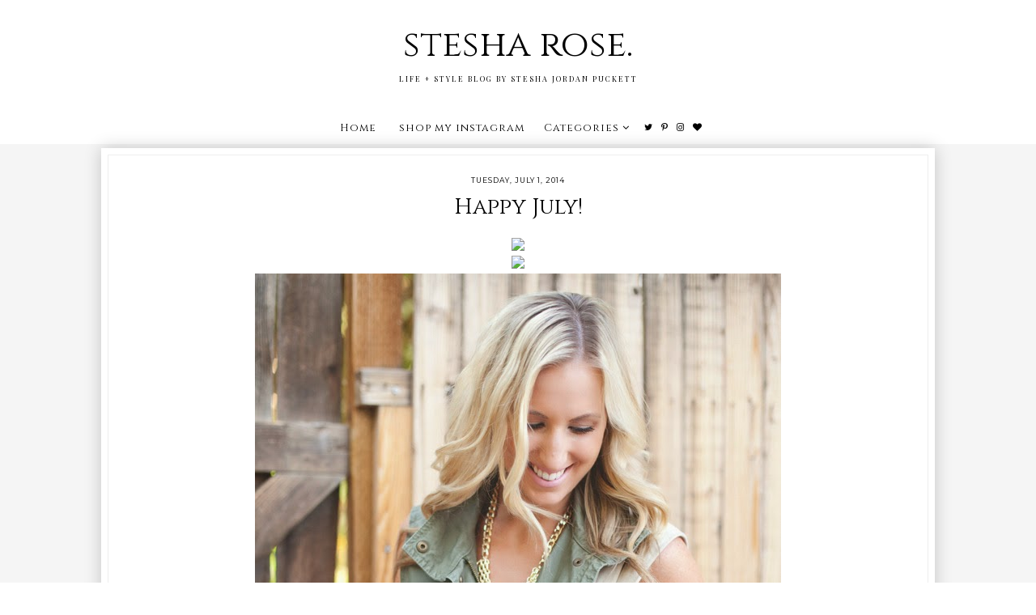

--- FILE ---
content_type: text/html; charset=UTF-8
request_url: https://www.stesharose.com/2014/07/happy-july.html?showComment=1404272916671
body_size: 23457
content:
<!DOCTYPE html>
<html class='v2' dir='ltr' xmlns='http://www.w3.org/1999/xhtml' xmlns:b='http://www.google.com/2005/gml/b' xmlns:data='http://www.google.com/2005/gml/data' xmlns:expr='http://www.google.com/2005/gml/expr'>
<head>
<link href='https://www.blogger.com/static/v1/widgets/335934321-css_bundle_v2.css' rel='stylesheet' type='text/css'/>
<link href='https://fonts.googleapis.com/css?family=Cinzel:400,700,900|Playfair+Display:400,400i,700,700i,900,900i|Montserrat:100,100i,200,200i,300,300i,400,400i,500,500i,600,600i,700,700i,800,800i,900,900i' rel='stylesheet' type='text/css'/>
<script src="//platform.tumblr.com/v1/share.js"></script>
<script src='https://ajax.googleapis.com/ajax/libs/jquery/1.12.2/jquery.min.js' type='text/javascript'></script>
<link href='https://maxcdn.bootstrapcdn.com/font-awesome/4.7.0/css/font-awesome.min.css' rel='stylesheet'/><meta content='IE=EmulateIE7' http-equiv='X-UA-Compatible'/>
<meta content='width=device-width,initial-scale=1.0' name='viewport'/>
<meta content='width=device-width,initial-scale=1.0,minimum-scale=1.0,maximum-scale=1.0' name='viewport'/>
<meta content='text/html; charset=UTF-8' http-equiv='Content-Type'/>
<meta content='text/html; charset=UTF-8' http-equiv='Content-Type'/>
<meta content='blogger' name='generator'/>
<link href='https://www.stesharose.com/favicon.ico' rel='icon' type='image/x-icon'/>
<link href='https://www.stesharose.com/2014/07/happy-july.html' rel='canonical'/>
<link rel="alternate" type="application/atom+xml" title="stesha rose.  - Atom" href="https://www.stesharose.com/feeds/posts/default" />
<link rel="alternate" type="application/rss+xml" title="stesha rose.  - RSS" href="https://www.stesharose.com/feeds/posts/default?alt=rss" />
<link rel="service.post" type="application/atom+xml" title="stesha rose.  - Atom" href="https://www.blogger.com/feeds/8616410904291613696/posts/default" />

<link rel="alternate" type="application/atom+xml" title="stesha rose.  - Atom" href="https://www.stesharose.com/feeds/9097201706352699271/comments/default" />
<!--Can't find substitution for tag [blog.ieCssRetrofitLinks]-->
<link href='https://blogger.googleusercontent.com/img/b/R29vZ2xl/AVvXsEgj85a4fPcFVqNXeUlL9vTvTF3NakGTLfnP95HaKBL91dp58gaLxWgT29P-UcZMyWAVygSUc1o2zXoVIgXh336j922MoTrZc5kGQm2QyGhz-SA6puSReSWQ6gC4Mn8hl2lhhr5iDWSavlI/s1600/highwaistedshorts2.jpg' rel='image_src'/>
<meta content='https://www.stesharose.com/2014/07/happy-july.html' property='og:url'/>
<meta content='Happy July!' property='og:title'/>
<meta content='stesha rose. is a life and style blog written by wife, mama, and photographer Stesha Jordan Puckett located in beautiful british columbia Canada.' property='og:description'/>
<meta content='https://blogger.googleusercontent.com/img/b/R29vZ2xl/AVvXsEgj85a4fPcFVqNXeUlL9vTvTF3NakGTLfnP95HaKBL91dp58gaLxWgT29P-UcZMyWAVygSUc1o2zXoVIgXh336j922MoTrZc5kGQm2QyGhz-SA6puSReSWQ6gC4Mn8hl2lhhr5iDWSavlI/w1200-h630-p-k-no-nu/highwaistedshorts2.jpg' property='og:image'/>
<title>Happy July! | stesha rose. </title>
<script type='text/javascript'>
        (function(i,s,o,g,r,a,m){i['GoogleAnalyticsObject']=r;i[r]=i[r]||function(){
        (i[r].q=i[r].q||[]).push(arguments)},i[r].l=1*new Date();a=s.createElement(o),
        m=s.getElementsByTagName(o)[0];a.async=1;a.src=g;m.parentNode.insertBefore(a,m)
        })(window,document,'script','https://www.google-analytics.com/analytics.js','ga');
        ga('create', 'UA-43211720-1', 'auto', 'blogger');
        ga('blogger.send', 'pageview');
      </script>
<style id='page-skin-1' type='text/css'><!--
/*
-----------------------------------------------
Blogger Template Style
Designer: Kate
Etsy:     www.etsy.com/shop/TemplatesByKate
Name:     Charlie
----------------------------------------------- */
/* =====================
RESETS
===================== */
html, body, div, span, applet, object, iframe,h1, h2, h3, h4, h5, h6, p, blockquote, pre,a, abbr, acronym, address, big, cite, code,del, dfn, em, img, ins, kbd, q, s, samp,small, strike, strong, sub, sup, tt, var,b, u, i, center,dl, dt, dd, ol, ul, li,fieldset, form, label, legend,table, caption, tbody, tfoot, thead, tr, th, td,article, aside, canvas, details, embed, figure, figcaption, footer, header, hgroup,menu, nav, output, ruby, section,widget, summary,time, mark, audio, video,.widget,.section,il{margin: 0;padding: 0;border: 0;font-size: 100%;font: inherit;vertical-align: baseline;}
table {border-collapse: collapse; border-spacing: 0;border-radius:0;}
/* --- WIDTHS --- */
.blog-outer {
width: 100%;
height: auto;
background: #f5f5f5;
overflow:hidden;
}
.blog-inner {
width: 1030px;
margin: 0 auto;
background: transparent;
}
#blog-wrap {
width: auto;
padding: 0 ;
margin: 0;
background:transparent;
}
.main-outer {
width: 100%;
margin: 0 ;
padding:0;
}
.sidebar-outer{
display:none;
}
/* --- SETTINGS --- */
body {
font-family: 'Georgia',serif;
font-weight: 400;
font-size: 15px;
color:#000;
overflow-x: hidden;
}
body b,
body strong {
font-weight: bold;
line-height: 1.5;
text-decoration:none;
}
body i {
font-style: italic;
line-height: 1.5;
text-decoration:none;
}
.post-body {
font-size:100%;
width:100%;
line-height: 1.5;
position:relative;
text-align: justify;
}
.post-body ol {
list-style: decimal;
list-style-type: decimal;
padding: 0 0 0 2em;
}
.post-body a:link{
font-weight:600;
color:#ccc;
}
.post-body a img,
.post-body img {
display: inline ;
float: none !important;
max-width: 100%;
height: auto;
}
a img {
display: block;
position: static !important;
}
.separator a,
.post-body a {
margin-right:0!important;
margin-left:0!important;
max-width: 100%;
height: auto;
}
.separator a:hover {
background:none!important;
}
iframe,
.YOUTUBE-iframe-video {
max-width: 100%;
}
a:-webkit-any-link {
cursor:pointer;
}
button,
input,
textarea {
outline: 0;
-webkit-appearance: none;
-webkit-border-radius: 0;
}
input:-webkit-autofill{
background-color:#fff!important;
}
/* --- COLORS --- */
a:link,
a:visited {
color: #000;
text-decoration: none;
}
a:hover {
color: #999;
text-decoration: none;
-webkit-transition: all 0.25s ease;
-moz-transition: all 0.25s ease;
-ms-transition: all 0.25s ease;
-o-transition: all 0.25s ease;
transition: all 0.25s ease;
}
::-webkit-scrollbar-thumb {
background: #ddd;
}
::-webkit-scrollbar-thumb:window-inactive {
background: #ddd;
}
::-webkit-scrollbar {
width: 10px;
}
::-webkit-scrollbar-track {
background: #fff!important;
}
::-moz-selection {
color: #fff;
background: #444!important;
}
::selection {
color: #fff;
background: #444!important;
}
/* --- COOKIES --- */
.cookie-choices-info{
bottom:0!important;
top:inherit!important;
line-height:1.3!important;
z-index:9999!important;
font-family:'Montserrat',sans-serif!important;
font-size:10px!important;
padding:0!important;
background-color:rgba(255,255,255,0.8)!important;
letter-spacing:1.5px;
color:#000!important;
}
.cookie-choices-info .cookie-choices-text {
font-size:12px!important;
margin:20px!important;
color:#000!important;
}
.cookie-choices-info .cookie-choices-button,
.cookie-choices-info .cookie-choices-button:hover{
color:#000!important;
}
.cookie-choices-info .cookie-choices-buttons{
margin:20px 10px !important;
}
/* --- HEADER --- */
.header {
padding: 25px 0;
background:#fff;
}
.Header h1 {
font-family: 'Cinzel', serif;
font-weight: 400;
font-style: normal;
font-size: 45px;
color: #000;
text-align: center;
letter-spacing:0px;
margin-bottom:0px;
}
.Header h1 a,
.Header h1 a:visited {
color: #000;
}
.Header h1 a:hover {
color: #000;
}
.description {
font-weight: 400;
font-style: normal;
font-size: 9px;
color: #000;
text-align: center;
text-transform: uppercase;
letter-spacing: 2px;
font-family:'Playfair Display',serif;
}
.header img {
width:auto;
max-width: 100%;
height:auto;
text-align:center;
margin: 0 auto;
}
/* --- MENU --- */
.PageList LI A {
font-weight: 400!important;
}
.menu-outer {
font-family: 'Cinzel', serif;
width: 100%;
height: 40px;
font-weight: 400;
font-size: 13px;
font-style:initial;
text-align: center;
letter-spacing: 1px;
margin: 0 auto;
color:#000;
background:#fff;
-webkit-font-smoothing: antialiased;
}
.menu-outer a,
.menu-outer a:visited {
color: #000;
margin: 0;
padding: 0;
}
.menu-outer a:hover {
color: #333;
-webkit-transition: all 0.5s ease;
-moz-transition: all 0.5s ease;
-ms-transition: all 0.5s ease;
-o-transition: all 0.5s ease;
transition: all 0.5s ease;
}
.menu-outer .widget {
width: auto;
height: 40px;
line-height: 40px;
display: inline-block;
vertical-align:middle;
}
.menu-outer li,
.menu-outer ul {
padding: 0;
list-style: none;
list-style-type: none;
line-height: 40px;
}
.menu-outer li {
display: inline-block;
margin: 0 10px;
position: relative;
}
.menu-outer .level-two {
width: 140px;
position: absolute;
border: 1px solid #f7f7f7;
left: 0;
margin: 0 0 0 -10px;
display: none;
text-align: left;
z-index: 99;
}
.menu-outer .level-three {
width: 160px;
position: absolute;
left: 140px;
border: 1px solid #f7f7f7;
top: 0;
display: none;
text-align: left;
z-index: 99;
}
.menu-outer .Label .level-two {
max-height: 300px;
overflow-y: auto;
}
.menu-outer .level-two li,
.menu-outer .level-three li {
display: block;
margin: 0;
line-height: normal;
}
.menu-outer .level-two li a,
.menu-outer .level-two li a:visited,
.menu-outer .level-two li span,
.menu-outer .level-three li a,
.menu-outer .level-three li a:visited,
.menu-outer .level-three li span {
color: #000;
background:#fff;
border-bottom:1px solid #f7f7f7;
display: block;
padding: 10px;
}
.menu-outer .level-two li a:hover,
.menu-outer .level-three li a:hover {
color:#000;
background:#f7f7f7;
-webkit-transition: all 0.5s ease;
-moz-transition: all 0.5s ease;
-ms-transition: all 0.5s ease;
-o-transition: all 0.5s ease;
transition: all 0.5s ease;
}
.menu-outer li.parent:hover .level-two,
.menu-outer .child-item.sharewidth:hover .level-three {
display: block;
}
.menu-outer .fa.fa-fw.fa-angle-down,
.menu-outer .fa.fa-fw.fa-angle-right,
.menu-outer .level-three a:after {
display: none;
}
.menu-outer li.child-item.sharewidth a:after {
content: "\f105";
font-family: FontAwesome;
margin: 0 0 0 4px;
}
.menu-outer .socialicons {
font-size: 11px;
margin: 0 0 0 5px;
}
.menu-outer .socialicons a {
margin: 0 3px;
}
.menu-outer .socialicons a:hover {
color: #ddd;
}
.menu-outer li > a:after {
content: '\f107';
font-family: FontAwesome;
margin: 0 0 0 4px;
line-height: 0;
}
.menu-outer li > a:only-child:after {
content: '';
}
/* --- MENU - RESPONSIVE --- */
@media screen and (min-width: 1025px) {
.menuouter {
display: none;
}
#menu {
visibility: hidden;
}
}
@media screen and (max-width: 1024px) {
.menuouter:after {
content: "\f0c9";
}
.menuouter.open:after {
content: "\f00d";
}
.menu{
position:relative;
}
.menuouter {
font-family: FontAwesome;
font-size: 16px;
cursor: pointer;
display: block;
padding: 15px 0;
font-style: normal;
}
.menu-outer .menu {
display: none;
}
.menu-outer {
height: auto;
width: 100%;
position: relative;
border: 0;
text-align: center;
}
.menu-outer li,
.menu-outer .widget {
display: block;
height: auto;
line-height: 35px;
}
.menu-outer .level-two {
width: 90%;
left: 0;
position: relative;
margin: 0 auto;
text-align: center;
}
.menu-outer .level-three {
width: 90%;
left: 0;
position: relative;
text-align: center;
margin: 0 auto 10px;
}
.menu-outer .Label .level-two {
max-height: auto;
overflow-y: visible;
}
.menu-outer li.parent:hover .level-two,
.menu-outer .child-item.sharewidth:hover .level-three {
display: none;
}
.menu-outer .fa.fa-fw.fa-angle-down,
.menu-outer .fa.fa-fw.fa-angle-right {
color: transparent !important;
position: absolute;
top: 0;
left: 0;
width: 100%;
display: block;
height: 35px;
z-index: 5;
}
.menu-outer .level-three a:after {
display: none;
}
.menu-outer li.child-item.sharewidth a:after {
content: "\f107";
}
}
/* --- POSTS --- */
.post-outer{
background: #fff;
margin: 0 auto 40px;
padding: 7px;
position: relative;
z-index: 10;
box-shadow: 0 0 20px rgba(0, 0, 0, 0.2);
border: 1px solid #fff;
}
.post{
border: 1px solid #eee ;
padding:2.5% 1.5%;
text-align: center;
position:relative;
display:block;
}
.main-outer{
margin-top:-70px;
}
blockquote.tr_bq {
padding: 0 0 0px 10px;
width:90%;
border-left: 3px solid #ddd;
margin: 20px auto 15px ;
font-size:14px;
line-height: 1.5;
font-family:'Cinzel',serif;
font-weight:400;
letter-spacing:0px;
}
.post-title {
font-family: 'Cinzel', serif;
font-weight: 400;
font-size: 27px;
color: #000;
text-align: center;
text-transform:none;
letter-spacing: 0px;
margin-bottom: 20px;
padding:0 20px;
}
.post-title a,
.post-title a:visited,
.post-title a:hover {
color: #000;
}
.date-header {
font-weight: 400;
font-size: 9px;
text-transform:uppercase;
color: #000;
text-align: center;
letter-spacing: 1px;
margin-bottom: 10px;
font-family: 'Montserrat', sans-serif;
}
.post-footer{
margin-top:35px;
font-family: 'Montserrat', sans-serif;
font-weight: 400;
font-size: 9px;
color: #000;
text-align: center;
text-transform: uppercase;
letter-spacing: 1.5px;
}
.post-footer a,
.post-footer a:visited{
color:#000;
}
.post-footer a:hover {
color:#000;
transition: all .25s ease-out;
-o-transition: all .25s ease-out;
-moz-transition: all .25s ease-out;
-webkit-transition: all .25s ease-out;
}
.post-footer-line>* {
margin-right: 0!important;
}
.jump-link{
margin-top: 30px;
text-align: center;
}
.jump-link a{
display: inline-block;
font-family: 'Montserrat', sans-serif;
padding: 7px 15px;
border: 1px solid #000;
color: #fff;
font-weight:400;
background: #000;
text-transform: uppercase;
font-size: 9px;
letter-spacing: 1px;
transition: all .25s ease-out;
-o-transition: all .25s ease-out;
-moz-transition: all .25s ease-out;
-webkit-transition: all .25s ease-out;
}
.jump-link a:hover{
background:#333;
border:1px solid #333;
}
.post-share a,
.post-share a:visited{
font-size:9px;
margin:0 3px 5px;
font-weight:300;
color:#000;
display:inline-block;
vertical-align:middle;
border:1px solid #ddd;
padding:5px 10px;
}
.post-share a:hover{
color:#333;
border:1px solid #333;
}
.post-share i{
margin-right:3px;
font-size:11px;
}
.post-footer-line-1{
margin-bottom:60px;
overflow:hidden;
}
/* --- RELATED POSTS --- */
#related-posts {
display:block;
background:#fff;
}
#related-posts li{
float:left;
width:24.5%;
position:relative;
margin:0 0.25%;
padding:0;
list-style:none;
}
#related-posts .related11{
margin-bottom:10px;
text-align:center;
}
#related-posts .related11 b{
display: inline-block;
font-weight: 400;
font-family:'Playfair Display',serif;
font-size: 17px;
letter-spacing: 1.5px;
padding-bottom:5px;
}
#related-posts .related_img {
width:100%;
padding-bottom:80%;
position:relative;
display:inline-block;
background-size:cover!important;
background-position:50% 50%!important;
margin-bottom:5px;
}
#related-posts .related-title{
text-align:center;
font-size: 14px;
text-transform:none;
font-family:'Cinzel',serif;
letter-spacing: 1px;
line-height:1.4;
background:#fff;
text-align:left;
padding:0 5px;
}
.related_img:after{
display: block;
content: '';
position: absolute;
top: 3px;
right: 3px;
bottom: 3px;
left: 3px;
border: 1px solid white;
}
#related-posts .related_img:hover{
opacity:0.7;
transition: all .25s ease-out;
-o-transition: all .25s ease-out;
-moz-transition: all .25s ease-out;
-webkit-transition: all .25s ease-out;
}
/* --- POST PAGER --- */
.pager2{
display:table;
width:100%;
margin-bottom:50px;
}
.old,
.new {
display:table-cell;
width:50%;
}
.new {
text-align:left;
}
.old {
text-align:right;
}
.pager2 p{
font-size:12px;
font-weight:300;
}
a.old-title,
a.new-title {
font-weight: 400;
font-family:'Cinzel',serif;
font-size: 13px;
text-transform:none;
transition: all .25s ease-out;
-o-transition: all .25s ease-out;
-moz-transition: all .25s ease-out;
-webkit-transition: all .25s ease-out;
}
.pager2 a,
.pager2 a:visited {
color: #000;
}
a.old-title:before{
content:'Next Post';
display:block;
margin-bottom:3px;
text-transform: uppercase;
letter-spacing: 1px;
font-size: 13px;
font-weight:700;
}
a.new-title:before{
content:'Previous Post';
display:block;
margin-bottom:3px;
text-transform: uppercase;
letter-spacing: 1px;
font-size: 13px;
font-weight:700;
}
/* --- FOOTER --- */
.footer-outer,
.footer-wrap {
width: 100%;
float: left;
margin: 20px 0px 0px;
}
.footer-outer img,
.footer-wrap img {
max-width: 100%;
height: auto;
}
.footer-outer h2,
.footer-wrap h2 {
font-family: 'Playfair Display',serif;
font-weight: 400;
font-size: 15px;
text-align: center;
text-transform: uppercase;
letter-spacing: 2px;
margin-bottom: 15px;
}
.footer-outer .widget,
.footer-wrap .widget {
margin:0 auto 25px!important;
background: #fff;
padding: 10px;
position: relative;
z-index: 10;
width:97%;
box-shadow: 0 0 10px rgba(0, 0, 0, 0.2);
border: 1px solid #fff;
}
#fullfooter{
display:inline-block;
vertical-align:middle;
word-wrap: break-word;
overflow: hidden;
width:32.9%;
}
#fullfooter1,
#fullfooter2,
#fullfooter3{
margin:0 2%;
}
#Image111 img{
display:inline-block;
width:50%;
}
#Image111 .caption1{
display:block;
position:absolute;
width:50%;
height:100%;
top:0;
right:0;
}
#Image111 .caption2{
display:table;
width:90%;
height:100%;
margin:0 auto;
}
#Image111 .caption3{
display:table-cell;
vertical-align:middle;
height:100%;
width:100%;
text-align:center;
}
#Image111 .caption{
font-family:'Playfair Display',serif;
font-size:13px;
}
#Image111 .widget-content{
position:relative;
text-align:inherit;
}
a.home-link{
text-align:center;
}
#fullfooter .widget{
background: transparent;
padding: 0px;
position: relative;
z-index: 10;
width:auto;
box-shadow: none;
border:none;
margin:0px auto 0px!important;
}
.fullfooter{
background: #fff;
padding: 10px;
position: relative;
z-index: 10;
width:97%;
box-shadow: 0 0 10px rgba(0, 0, 0, 0.2);
border: 1px solid #fff;
margin:0 auto;
}
.fullfooter .widget-content{
text-align:center;
}
#searchbox input[type="text"] {
text-align:center;
width: 60%;
border:1px solid #fff;
border-radius:0px;
vertical-align:middle;
background:transparent;
font-weight: 400;
text-transform:uppercase;
font-size:10px;
letter-spacing:1.5px;
margin:0 auto 7px;
height:30px;
box-shadow: 0 0 5px rgba(0, 0, 0, 0.2);
}
#searchbox .button-submit {
display:block;
margin:0 auto ;
height: 30px;
background: none;
border:none;
color: #000;
cursor: pointer;
font-size:14px;
text-align:center;
}
#HTML115 p{
font-family:'Playfair Display',serif;
margin-bottom:15px;
}
.FollowByEmail .follow-by-email-inner .follow-by-email-address{
text-align:center;
width: 60%;
border:1px solid #fff;
border-radius:0px;
vertical-align:middle;
background:transparent;
font-weight: 400;
text-transform:uppercase;
font-size:10px;
letter-spacing:1.5px;
height:30px;
box-shadow: 0 0 5px rgba(0, 0, 0, 0.2);
margin: 0 auto 10px ;
display: block;
}
.FollowByEmail .follow-by-email-inner .follow-by-email-submit{
background:transparent;
font-size:14px;
color:#000;
padding:0;
margin:0;
letter-spacing:1px;
font-weight:400;
border-radius:0;
text-transform:uppercase;
border:none;
}
#FollowByEmail1 p{
font-family:'Playfair Display',serif;
margin-bottom:15px;
}
/* --- COMMENTS --- */
.comments .comments-content .loadmore{
margin-top:0;
}
.comments{
margin-top:40px;
padding:0 15px;
}
.comments h4{
text-align:center;
padding:10px 0;
font-family:'Playfair Display',serif;
font-weight:400;
text-transform:uppercase;
font-size:12px;
color:#000;
letter-spacing:2px;
}
.comment-footer{
margin:0px!important;
}
.comments .comments-content .user a,
.comments .comments-content .user{
font-family:'Montserrat',sans-serif;
font-weight:400;
font-size:9px;
letter-spacing:2px;
text-transform:uppercase;
margin-bottom:7px;
}
.datetime.secondary-text a{
font-family:'Montserrat',sans-serif;
font-weight:300;
letter-spacing:1.5px;
font-size:8px;
text-transform:uppercase;
color:#000;
}
.datetime.secondary-text{
margin-left:0!important;
display:inherit;
}
.comments .comment-block{
margin:0;
}
.comments .comments-content .comment-replies{
margin-left:10px;
}
.comments .comments-content .comment-content{
margin:20px 0;
font-size:14px;
}
.comments .comment .comment-actions a{
font-family:'Montserrat',sans-serif;
font-weight:500;
font-size:10px;
letter-spacing:1px;
padding-top:0;
text-transform:uppercase;
}
.comments .comment .comment-actions a:hover{
text-decoration:none;
}
.comments .thread-collapsed .thread-arrow,
.comments .thread-expanded .thread-arrow{
display:none;
}
.comments .avatar-image-container {
display: inherit!important;
padding: 0px 10px 0 0px;
max-width: 40px;
}
.comments .thread-toggle{
padding:10px 20px;
font-family:'Montserrat',sans-serif;
font-weight:500;
font-size:10px;
letter-spacing:1px;
text-transform:uppercase;
-webkit-transition: all 0.5s ease;
-moz-transition: all 0.5s ease;
-ms-transition: all 0.5s ease;
-o-transition: all 0.5s ease;
transition: all 0.5s ease;
}
.comments .thread-toggle a{
color:#000;
}
.comments .continue a{
padding:0;
font-family:'Montserrat',sans-serif;
font-weight:500;
font-size:10px;
letter-spacing:1px;
text-transform:uppercase;
}
/* --- SLIDER --- */
.slider{
background:#fff;
}
.cycle-slideshow {
width: 100%;
height: 700px;
display: block;
text-align: center;
z-index: 0;
overflow: hidden;
margin: 0 ;
}
.slide-img {
height: 100%;
width: 100% !important;
background-size: cover !important;
background-position:50% 25%!important;
background-attachment:fixed!important;
}
.slide-a {
display:block;
position:absolute;
width: 100%;
height: 100%;
padding: 0;
margin: 0 auto;
}
.slide-b {
display:table;
width:30%;
height:100%;
margin:0 auto;
}
.slide-c {
margin: 0 auto;
display: table-cell;
vertical-align: middle;
height:100%;
}
.slide-more {
font-weight:400;
font-size: 9px;
letter-spacing: 2px;
padding:10px;
margin: 10px auto 0;
display: block;
width: 130px;
font-style:normal;
text-align:center;
cursor:pointer;
text-transform:uppercase;
background:#000;
color:#fff;
font-family:'Montserrat',sans-serif;
transition: all .25s ease-out;
-o-transition: all .25s ease-out;
-moz-transition: all .25s ease-out;
-webkit-transition: all .25s ease-out;
}
.slide-more:hover{
background:#333;
}
.slide-d{
background:rgba(255,255,255,0.7);
box-shadow: 0 0 20px rgba(0, 0, 0, 0.2);
border: 1px solid #fff;
padding:3px;
}
.slide-d span{
display:block;
border:1px solid #fff ;
padding:15px;
}
.cycle-slideshow a:hover{
color:#000;
}
.slide-title {
font-style:normal!important;
display: block;
z-index: 9;
font-family: 'Cinzel', serif;
font-weight: 400!important;
font-size: 30px;
text-align: center;
letter-spacing: 0px!important;
padding:0 10px;
line-height:1.2;
}
.cycle-slideshow {
width: 100%;
}
.cycle-slideshow ul {
width: 100%;
height: 100%;
padding: 0 !important;
margin: 0 !important;
}
ul.cycle-slide,
li.cycle-slide {
width: 100%;
list-style: none !important;
list-style-type: none;
padding: 0px;
z-index: 1 !important;
}
.cycle-prev,
.cycle-next {
position: absolute;
top: 0;
width: 5%;
z-index: 777;
height: 100%;
cursor: pointer;
}
.cycle-prev {
left: 0;
background: url() 50% 50% no-repeat;
}
.cycle-next {
right: 0;
background: url() 50% 50% no-repeat;
}
.cycle-prev:hover,
.cycle-next:hover {
opacity:1;}
.cycle-prev:before,
.cycle-next:before {
width: 20px;
height: auto;
position: absolute;
top: 50%;
z-index: 99;
font-size: 40px;
color: #fff;
opacity: 1;
font-family: FontAwesome;
}
.cycle-prev:before {
content: "\f104";
left: 10px;
text-align:center;
}
.cycle-next:before {
content: "\f105";
right: 10px;
text-align:center;
}
/* --- SLIDER - RESPONSIVE --- */
@media screen and (max-width: 1030px) {
.slide-img {
background-size: none !important;
background-attachment:inherit!important;
}
}
@media screen and (max-width: 900px) {
.slide-b{
width:45%;
}
}
@media screen and (max-width: 700px) {
.cycle-slideshow{
height:420px;
}
.slide-b{
width:60%;
}
}
@media screen and (max-width: 500px) {
.cycle-slideshow{
height:360px;
}
}
@media screen and (max-width: 400px) {
.cycle-slideshow{
height:300px;
}
.slide-title{
font-size:20px!important;
}
.post-title{
font-size:20px;
}
.slide-b{
width:80%;
}
.cycle-prev:before{
left:3px;
}
.cycle-next:before{
right:3px;
}
}
/* --- INSTAGRAM --- */
#instafeed {
width: 100%;
display: block;
margin: 0 auto;
padding: 0px;
line-height: 0px;
text-align: center;
}
#instafeed img {
width: 100%;
height: auto;
}
#instafeed a {
padding: 0px;
margin: 0px;
display: inline-block;
position: relative;
}
.i-thumbnail {
width: 16%;
float: left;
margin:0 0.33%;
}
.i-img{
background-position:50% 50%!important;
background-size:cover!important;
}
.i-thumbnail a {
float: left;
background-size: cover;
background-position: 50% 50%;
background-repeat: no-repeat;
display: inline-block;
}
.insta1 {
width: 100%;
height: 100%;
margin-top: -100%;
background:rgba(255,255,255,0.5);
text-align: center;
position: absolute;
background-size: 30px;
color: #000;
line-height: 1.5;
opacity:0;
font-family:'Montserrat',sans-serif;
font-size:12px;
}
.insta1:hover {
opacity: 1;
-webkit-transition: all 0.4s ease;
-moz-transition: all 0.4s ease;
-ms-transition: all 0.4s ease;
-o-transition: all 0.4s ease;
transition: all 0.4s ease;
}
.insta1 i {
font-size: 12px;
font-weight:700;
margin-left:3px;
}
.insta2 {
display: table;
vertical-align: middle;
height: 100%;
width: 100%;
}
.insta3 {
display: table-cell;
vertical-align: middle;
height: 100%;
width: 100%;
}
/* --- POPULAR POSTS --- */
.PopularPosts ul{
padding:0;
}
.PopularPosts .widget-content ul li{
padding:0px!important;
}
.PopularPosts li{
list-style:none;
float:left;
width:19.5%;
margin:0 0.25%;
}
.PopularPosts .item-snippet{
display:none;
}
.PopularPosts .item-thumbnail{
width:100%;
margin:0 0 0 0px;
}
.PopularPosts img{
padding-right:0px;
margin-bottom:7px;
}
.PopularPosts .item-thumbnail:hover{
opacity:0.6;
-webkit-transition: all 0.4s ease;
-moz-transition: all 0.4s ease;
-ms-transition: all 0.4s ease;
-o-transition: all 0.4s ease;
transition: all 0.4s ease;
}
.PopularPosts .item-title{
font-family:'Cinzel',serif;
padding:0 5px;
}
/* --- COPYRIGHT , BACK TO TOP --- */
.copyright {
font-family: 'Montserrat', sans-serif;
font-weight: 400;
font-size: 9px;
color: #000;
text-align: center;
letter-spacing: 1px;
text-transform:uppercase;
padding: 25px 10px 10px;
margin-bottom: -1px;
float:left;
}
.copyright a,
.copyright a:visited,
.copyright a:hover {
color: #555;
}
#backtotop{
color:#555;
font-family:'Playfair Display',serif;
font-size:15px;
cursor: pointer;
position: fixed;
bottom: 10px;
z-index: 999;
right: 20px;
text-align: center;
}
#backtotop i{
font-size:20px;
margin-right:5px;
}
#backtotop:hover {
color: #000;
}
/* --- REMOVED --- */
#Navbar1,#Attribution1,#Profile1,.quickedit,.zippy,.feed-links,.comments .comments-content .icon.blog-author,.widget-item-control,.status-msg-wrap,#BlogSearch1,#ReportAbuse1 { display: none !important;}
/* --- RESPONSIVE --- */
@media screen and (max-width: 900px) {
#fullfooter{
display:block;
width:auto;
margin:0 auto 20px;
}
}
@media screen and (max-width: 850px) {
.blog-inner {
width: 95%!important;
margin: 0 auto;
}
.footer-outer,
.footer-wrap{
width: 95%!important;
margin: 20px auto 0;
float:none;
}
.footer-outer .widget,
.footer-wrap .widget,
.fullfooter{
width:auto;
}
.main-outer {
width: 100%;
float: none;
}
.post-body img,
.post-body a img {
float: none !important;
max-width: 100% !important;
height: auto;
}
.PopularPosts .item-title,
#related-posts .related-title{
font-size:13px;
}
}
@media screen and (min-width: 851px) and (max-width: 1030px) {
.blog-inner {
width: 95%!important;
margin: 0 auto;
}
.footer-outer,
.footer-wrap{
width: 95%!important;
margin: 20px auto 0;
float:none;
}
.main-outer {
width: 100%;
}
.post-body img,
.post-body a img {
float: none !important;
max-width: 100% !important;
height: auto;
}
.footer-outer .widget,
.footer-wrap .widget,
.fullfooter{
width:auto;
}
}
@media screen and (max-width: 700px) {
.main-outer {
margin-top: -40px;
}
#related-posts li{
width:49.5%;
margin:0 0.25% 15px;
}
.PopularPosts li:first-child,
.PopularPosts li:nth-child(2){
width:49%!important;
margin:0 0.5% 1%!important;
}
.PopularPosts img{
width:100%;
}
.PopularPosts li{
width:32.5%;
margin:0 0.4%;
}
}
@media screen and (max-width: 450px) {
#related-posts li{
width:100%;
margin:0 auto 15px;
}
#related-posts .related_img{
padding-bottom:60%;
}
#backtotop{
position:relative;
bottom:0;
width:100%;
right:inherit;
display:block;
padding-top:10px;
}
.copyright{
float:none;
padding:10px 10px 10px;
}
}

--></style>
<style id='template-skin-1' type='text/css'><!--
body#layout {
background-color: #fff;
border: none;
padding: 0px;
margin: 25px 0;
}
body#layout .blog-inner-section {
width: 800px;
margin-top: 0px !important;
}
body#layout h4 {
font-size: 14px !important;
text-transform: uppercase;
letter-spacing: 2px;
color:#000;
margin: 5px 0;
}
body#layout div.section {
background-color: #f5f5f5;
border: none;
margin: 0;
padding:5px;
}
body#layout .main-section {
width: 100%;
padding: 0;
}
body#layout .menu-outer {
position: relative;
height: auto;
margin: 25px 0 0;
}
body#layout .menu-outer .widget {
width: 98%;
line-height:normal;
height:auto;
}
body#layout .blog-inner {
width: 98%;
}
body#layout .footer-outer {
width: 100%;
display: table;
}
body#layout #fullfooter1,
body#layout #fullfooter2,
body#layout #fullfooter3 {
width: 31% !important;
float: left;
}
body#layout #fullfooter1,
body#layout #fullfooter2 {
margin-right: 1.5%;
}
body#layout #Navbar1,
body#layout #Attribution1,
body#layout #Profile1,
body#layout #BlogSearch1,
body#layout #ReportAbuse1,
body#layout .slider {
display: none;
}
--></style>
<style>
#blog-pager{
display:none;
  }
.main-outer{
margin-top:5px;
  }
</style>
<script type='text/javascript'>
//<![CDATA[
eval(function(p,a,c,k,e,r){e=function(c){return(c<a?'':e(parseInt(c/a)))+((c=c%a)>35?String.fromCharCode(c+29):c.toString(36))};if(!''.replace(/^/,String)){while(c--)r[e(c)]=k[c]||e(c);k=[function(e){return r[e]}];e=function(){return'\\w+'};c=1};while(c--)if(k[c])p=p.replace(new RegExp('\\b'+e(c)+'\\b','g'),k[c]);return p}('6 4=o n();6 9=0;6 7=o n();6 8=o n();v Q(e){q(6 i=0;i<e.I.H.3;i++){6 f=e.I.H[i];4[9]=f.G.$t;15{8[9]=f.16.E}T(W){s=f.10.$t;a=s.w("<1p");b=s.w("S=\\"",a);c=s.w("\\"",b+5);d=s.Z(b+5,c-b-5);h((a!=-1)&&(b!=-1)&&(c!=-1)&&(d!="")){8[9]=d}z 8[9]=\'17://2.1a.1b.1c/-1f/1l/1s/L/M/N-O.P\'}h(4[9].3>C)4[9]=4[9].R(0,C)+"...";q(6 k=0;k<f.x.3;k++){h(f.x[k].U==\'V\'){7[9]=f.x[k].B;9++}}}}v X(){6 a=o n(0);6 b=o n(0);6 c=o n(0);q(6 i=0;i<7.3;i++){h(!A(a,7[i])){a.3+=1;a[a.3-1]=7[i];b.3+=1;c.3+=1;b[b.3-1]=4[i];c[c.3-1]=8[i]}}4=b;7=a;8=c}v A(a,e){q(6 j=0;j<a.3;j++)h(a[j]==e)F 11;F 12}v 13(){q(6 i=0;i<7.3;i++){h((7[i]==14)||(!(4[i]))){7.p(i,1);4.p(i,1);8.p(i,1);i--}}6 r=D.18((4.3-1)*D.19());6 i=0;h(4.3>0)m.l(\'<g u="1d">\'+1e+\'</g>\');m.l(\'<g y="1g: 1h;"/>\');1i(i<4.3&&i<1j&&i<1k){m.l(\'<J><a y="1m-1n:1o;\');h(i!=0)m.l(\'"\');z m.l(\'"\');m.l(\'B="\'+7[r]+\'"><g u="K-1q"><g u="1r" y="Y:E(\'+8[r]+\')"></g></g><g u="K-G">\'+4[r]+\'</g></a></J>\');h(r<4.3-1){r++}z{r=0}i++}m.l(\'</g>\');7.p(0,7.3);8.p(0,8.3);4.p(0,4.3)}',62,91,'|||length|relatedTitles||var|relatedUrls|thumburl|relatedTitlesNum|||||||div|if||||write|document|Array|new|splice|for||||class|function|indexOf|link|style|else|contains_thumbs|href|35|Math|url|return|title|entry|feed|li|related|j2FCTmGOrog|s1600|no|thumbnail|png|related_results_labels_thumbs|substring|src|catch|rel|alternate|error|removeRelatedDuplicates_thumbs|background|substr|content|true|false|printRelatedLabels_thumbs|currentposturl|try|gform_foot|http|floor|random|bp|blogspot|com|related11|relatedpoststitle|ex3V86fj4dQ|clear|both|while|20|maxresults|UrCQQa4cLsI|text|decoration|none|img|thumb|related_img|AAAAAAAAFdA'.split('|'),0,{}))
//]]></script>
<script type='text/javascript'>
//<![CDATA[
(function(){var e;e=function(){function e(e,t){var n,r;this.options={target:"instafeed",get:"popular",resolution:"thumbnail",sortBy:"none",links:!0,mock:!1,useHttp:!1};if(typeof e=="object")for(n in e)r=e[n],this.options[n]=r;this.context=t!=null?t:this,this.unique=this._genKey()}return e.prototype.hasNext=function(){return typeof this.context.nextUrl=="string"&&this.context.nextUrl.length>0},e.prototype.next=function(){return this.hasNext()?this.run(this.context.nextUrl):!1},e.prototype.run=function(t){var n,r,i;if(typeof this.options.clientId!="string"&&typeof this.options.accessToken!="string")throw new Error("Missing clientId or accessToken.");if(typeof this.options.accessToken!="string"&&typeof this.options.clientId!="string")throw new Error("Missing clientId or accessToken.");return this.options.before!=null&&typeof this.options.before=="function"&&this.options.before.call(this),typeof document!="undefined"&&document!==null&&(i=document.createElement("script"),i.id="instafeed-fetcher",i.src=t||this._buildUrl(),n=document.getElementsByTagName("head"),n[0].appendChild(i),r="instafeedCache"+this.unique,window[r]=new e(this.options,this),window[r].unique=this.unique),!0},e.prototype.parse=function(e){var t,n,r,i,s,o,u,a,f,l,c,h,p,d,v,m,g,y,b,w,E,S,x,T,N,C,k,L,A,O,M,_,D;if(typeof e!="object"){if(this.options.error!=null&&typeof this.options.error=="function")return this.options.error.call(this,"Invalid JSON data"),!1;throw new Error("Invalid JSON response")}if(e.meta.code!==200){if(this.options.error!=null&&typeof this.options.error=="function")return this.options.error.call(this,e.meta.error_message),!1;throw new Error("Error from Instagram: "+e.meta.error_message)}if(e.data.length===0){if(this.options.error!=null&&typeof this.options.error=="function")return this.options.error.call(this,"No images were returned from Instagram"),!1;throw new Error("No images were returned from Instagram")}this.options.success!=null&&typeof this.options.success=="function"&&this.options.success.call(this,e),this.context.nextUrl="",e.pagination!=null&&(this.context.nextUrl=e.pagination.next_url);if(this.options.sortBy!=="none"){this.options.sortBy==="random"?M=["","random"]:M=this.options.sortBy.split("-"),O=M[0]==="least"?!0:!1;switch(M[1]){case"random":e.data.sort(function(){return.5-Math.random()});break;case"recent":e.data=this._sortBy(e.data,"created_time",O);break;case"liked":e.data=this._sortBy(e.data,"likes.count",O);break;case"commented":e.data=this._sortBy(e.data,"comments.count",O);break;default:throw new Error("Invalid option for sortBy: '"+this.options.sortBy+"'.")}}if(typeof document!="undefined"&&document!==null&&this.options.mock===!1){m=e.data,A=parseInt(this.options.limit,10),this.options.limit!=null&&m.length>A&&(m=m.slice(0,A)),u=document.createDocumentFragment(),this.options.filter!=null&&typeof this.options.filter=="function"&&(m=this._filter(m,this.options.filter));if(this.options.template!=null&&typeof this.options.template=="string"){f="",d="",w="",D=document.createElement("div");for(c=0,N=m.length;c<N;c++){h=m[c],p=h.images[this.options.resolution];if(typeof p!="object")throw o="No image found for resolution: "+this.options.resolution+".",new Error(o);E=p.width,y=p.height,b="square",E>y&&(b="landscape"),E<y&&(b="portrait"),v=p.url,l=window.location.protocol.indexOf("http")>=0,l&&!this.options.useHttp&&(v=v.replace(/https?:\/\//,"//")),d=this._makeTemplate(this.options.template,{model:h,id:h.id,link:h.link,type:h.type,image:v,width:E,height:y,orientation:b,caption:this._getObjectProperty(h,"caption.text"),likes:h.likes.count,comments:h.comments.count,location:this._getObjectProperty(h,"location.name")}),f+=d}D.innerHTML=f,i=[],r=0,n=D.childNodes.length;while(r<n)i.push(D.childNodes[r]),r+=1;for(x=0,C=i.length;x<C;x++)L=i[x],u.appendChild(L)}else for(T=0,k=m.length;T<k;T++){h=m[T],g=document.createElement("img"),p=h.images[this.options.resolution];if(typeof p!="object")throw o="No image found for resolution: "+this.options.resolution+".",new Error(o);v=p.url,l=window.location.protocol.indexOf("http")>=0,l&&!this.options.useHttp&&(v=v.replace(/https?:\/\//,"//")),g.src=v,this.options.links===!0?(t=document.createElement("a"),t.href=h.link,t.appendChild(g),u.appendChild(t)):u.appendChild(g)}_=this.options.target,typeof _=="string"&&(_=document.getElementById(_));if(_==null)throw o='No element with id="'+this.options.target+'" on page.',new Error(o);_.appendChild(u),a=document.getElementsByTagName("head")[0],a.removeChild(document.getElementById("instafeed-fetcher")),S="instafeedCache"+this.unique,window[S]=void 0;try{delete window[S]}catch(P){s=P}}return this.options.after!=null&&typeof this.options.after=="function"&&this.options.after.call(this),!0},e.prototype._buildUrl=function(){var e,t,n;e="https://api.instagram.com/v1";switch(this.options.get){case"popular":t="media/popular";break;case"tagged":if(!this.options.tagName)throw new Error("No tag name specified. Use the 'tagName' option.");t="tags/"+this.options.tagName+"/media/recent";break;case"location":if(!this.options.locationId)throw new Error("No location specified. Use the 'locationId' option.");t="locations/"+this.options.locationId+"/media/recent";break;case"user":if(!this.options.userId)throw new Error("No user specified. Use the 'userId' option.");t="users/"+this.options.userId+"/media/recent";break;default:throw new Error("Invalid option for get: '"+this.options.get+"'.")}return n=e+"/"+t,this.options.accessToken!=null?n+="?access_token="+this.options.accessToken:n+="?client_id="+this.options.clientId,this.options.limit!=null&&(n+="&count="+this.options.limit),n+="&callback=instafeedCache"+this.unique+".parse",n},e.prototype._genKey=function(){var e;return e=function(){return((1+Math.random())*65536|0).toString(16).substring(1)},""+e()+e()+e()+e()},e.prototype._makeTemplate=function(e,t){var n,r,i,s,o;r=/(?:\{{2})([\w\[\]\.]+)(?:\}{2})/,n=e;while(r.test(n))s=n.match(r)[1],o=(i=this._getObjectProperty(t,s))!=null?i:"",n=n.replace(r,function(){return""+o});return n},e.prototype._getObjectProperty=function(e,t){var n,r;t=t.replace(/\[(\w+)\]/g,".$1"),r=t.split(".");while(r.length){n=r.shift();if(!(e!=null&&n in e))return null;e=e[n]}return e},e.prototype._sortBy=function(e,t,n){var r;return r=function(e,r){var i,s;return i=this._getObjectProperty(e,t),s=this._getObjectProperty(r,t),n?i>s?1:-1:i<s?1:-1},e.sort(r.bind(this)),e},e.prototype._filter=function(e,t){var n,r,i,s,o;n=[],r=function(e){if(t(e))return n.push(e)};for(i=0,o=e.length;i<o;i++)s=e[i],r(s);return n},e}(),function(e,t){return typeof define=="function"&&define.amd?define([],t):typeof module=="object"&&module.exports?module.exports=t():e.Instafeed=t()}(this,function(){return e})}).call(this);
//]]></script>
<link href='https://www.blogger.com/dyn-css/authorization.css?targetBlogID=8616410904291613696&amp;zx=3eeb68d5-317f-4254-b747-5a1e3713c72b' media='none' onload='if(media!=&#39;all&#39;)media=&#39;all&#39;' rel='stylesheet'/><noscript><link href='https://www.blogger.com/dyn-css/authorization.css?targetBlogID=8616410904291613696&amp;zx=3eeb68d5-317f-4254-b747-5a1e3713c72b' rel='stylesheet'/></noscript>
<meta name='google-adsense-platform-account' content='ca-host-pub-1556223355139109'/>
<meta name='google-adsense-platform-domain' content='blogspot.com'/>

<!-- data-ad-client=ca-pub-3542845414033628 -->

</head>
<body>
<div class='blog-outer'>
<div class='header-outer'>
<div class='header section' id='header'><div class='widget Header' data-version='1' id='Header1'>
<div id='header-inner'>
<div class='titlewrapper'>
<h1 class='title'>
<a href='https://www.stesharose.com/'>stesha rose. </a>
</h1>
</div>
<div class='descriptionwrapper'>
<p class='description'><span>life + style blog by Stesha Jordan Puckett</span></p>
</div>
</div>
</div></div>
</div>
<div class='menu-outer'>
<div class='menuouter'></div>
<div class='menu section' id='menu'><div class='widget PageList' data-version='1' id='PageList1'>
<div class='widget-content'>
<ul>
<li><a href='https://www.stesharose.com/'>Home</a></li>
<li><a href='https://www.stesharose.com/p/liketo.html'>shop my instagram</a></li>
</ul>
<div class='clear'></div>
</div>
</div><div class='widget Label' data-version='1' id='Label1'>
<li class='parent'><a href='/'>Categories</a>
<ul class='level-two'>
<li>
<a dir='ltr' href='https://www.stesharose.com/search/label/beauty'>beauty</a>
</li>
<li>
<a dir='ltr' href='https://www.stesharose.com/search/label/family'>family</a>
</li>
<li>
<a dir='ltr' href='https://www.stesharose.com/search/label/fashion'>fashion</a>
</li>
<li>
<a dir='ltr' href='https://www.stesharose.com/search/label/lifestyle'>lifestyle</a>
</li>
<li>
<a dir='ltr' href='https://www.stesharose.com/search/label/outfit'>outfit</a>
</li>
<li>
<a dir='ltr' href='https://www.stesharose.com/search/label/travel'>travel</a>
</li>
</ul>
</li>
</div><div class='widget HTML' data-version='1' id='HTML121'>
<div class='widget-content'>
<div class='socialicons'>
<a href='https://twitter.com/SteshaRose' target='_blank'><i class='fa fa-twitter'></i></a>
<a href='https://www.pinterest.ca/SteshaRose/' target='_blank'><i class='fa fa-pinterest-p'></i></a>
<a href='https://www.instagram.com/stesharose/' target='_blank'><i class='fa fa-instagram'></i></a>
<a href='https://www.bloglovin.com/blogs/stesharose-2683831' target='_blank'><i class='fa fa-heart'></i></a>
</div>
</div>
<div class='clear'></div>
</div></div>
</div>
<div class='blog-inner'>
<div class='çlearfix' id='blog-wrap'>
<!-- CONTENT STARTS HERE -->
<div class='main-outer'>
<div class='main section' id='main'><div class='widget Blog' data-version='1' id='Blog1'>
<div class='blog-posts hfeed'>
<!--Can't find substitution for tag [defaultAdStart]-->
<div class='post-outer'>
<div class='post hentry' itemprop='blogPost' itemscope='itemscope' itemtype='http://schema.org/BlogPosting'>
<meta content='https://blogger.googleusercontent.com/img/b/R29vZ2xl/AVvXsEgj85a4fPcFVqNXeUlL9vTvTF3NakGTLfnP95HaKBL91dp58gaLxWgT29P-UcZMyWAVygSUc1o2zXoVIgXh336j922MoTrZc5kGQm2QyGhz-SA6puSReSWQ6gC4Mn8hl2lhhr5iDWSavlI/s1600/highwaistedshorts2.jpg' itemprop='image_url'/>
<meta content='8616410904291613696' itemprop='blogId'/>
<meta content='9097201706352699271' itemprop='postId'/>
<div class='date-header'>Tuesday, July 1, 2014</div>
<script type='text/javascript'> postDate = "Tuesday, July 1, 2014"; </script>
<a name='9097201706352699271'></a>
<h3 class='post-title entry-title' itemprop='name'>
Happy July!
</h3>
<div class='post-body entry-content' id='post-body-9097201706352699271' itemprop='description articleBody'>
<div style='clear: both;'></div>
<div class="separator" style="clear: both; text-align: center;">
<a href="https://blogger.googleusercontent.com/img/b/R29vZ2xl/AVvXsEgj85a4fPcFVqNXeUlL9vTvTF3NakGTLfnP95HaKBL91dp58gaLxWgT29P-UcZMyWAVygSUc1o2zXoVIgXh336j922MoTrZc5kGQm2QyGhz-SA6puSReSWQ6gC4Mn8hl2lhhr5iDWSavlI/s1600/highwaistedshorts2.jpg" imageanchor="1" style="margin-left: 1em; margin-right: 1em;"><img border="0" src="https://blogger.googleusercontent.com/img/b/R29vZ2xl/AVvXsEgj85a4fPcFVqNXeUlL9vTvTF3NakGTLfnP95HaKBL91dp58gaLxWgT29P-UcZMyWAVygSUc1o2zXoVIgXh336j922MoTrZc5kGQm2QyGhz-SA6puSReSWQ6gC4Mn8hl2lhhr5iDWSavlI/s1600/highwaistedshorts2.jpg" /></a></div>
<div class="separator" style="clear: both; text-align: center;">
<a href="https://blogger.googleusercontent.com/img/b/R29vZ2xl/AVvXsEiJ36Pnh9ng8WmaV7CGk_PSgSQN2BkHIhq2AIJEWQita9-BGcv9uDe4LF3wIqPeMvNy6cA1Mc_3CD7h4tFiVvsjIsPpyGLmVnHrua0Q1gJf5ZCtxtR6jvaarRSQfCAPGVBc78SoZl9IIJs/s1600/highwaistedshorts6.jpg" imageanchor="1" style="margin-left: 1em; margin-right: 1em;"><img border="0" src="https://blogger.googleusercontent.com/img/b/R29vZ2xl/AVvXsEiJ36Pnh9ng8WmaV7CGk_PSgSQN2BkHIhq2AIJEWQita9-BGcv9uDe4LF3wIqPeMvNy6cA1Mc_3CD7h4tFiVvsjIsPpyGLmVnHrua0Q1gJf5ZCtxtR6jvaarRSQfCAPGVBc78SoZl9IIJs/s1600/highwaistedshorts6.jpg" /></a></div>
<div class="separator" style="clear: both; text-align: center;">
<a href="https://blogger.googleusercontent.com/img/b/R29vZ2xl/AVvXsEjXe-doQw9eXkXYXAWvijGEYIDsYYXyDng-oEYYTxFDrg9AkNN-3zC2VFp_07o5bXZV73rExKyGgXfhenjFpBNX-Urzogpyf6Np_MxXFE87EQ6uVj0bEk5u99Ov3xunrEJodezt0_1ULi4/s1600/highwaistedshorts.jpg" imageanchor="1" style="margin-left: 1em; margin-right: 1em;"><img border="0" src="https://blogger.googleusercontent.com/img/b/R29vZ2xl/AVvXsEjXe-doQw9eXkXYXAWvijGEYIDsYYXyDng-oEYYTxFDrg9AkNN-3zC2VFp_07o5bXZV73rExKyGgXfhenjFpBNX-Urzogpyf6Np_MxXFE87EQ6uVj0bEk5u99Ov3xunrEJodezt0_1ULi4/s1600/highwaistedshorts.jpg" /></a></div>
<div class="separator" style="clear: both; text-align: center;">
<a href="https://blogger.googleusercontent.com/img/b/R29vZ2xl/AVvXsEiD8JGTey1aAzhWA3hHZ2YaOZbByaKte4xxSIL2lWOwOlk5GXHF_h-GAPY-20IT6uL7_AEAUtWwOUh7DlQ3OTnw3MBvtPmNp46npI4PmIT_TNvR57rayY28VEo9PXLU1U_XAoNtmxSMUw4/s1600/highwaistedshorts3.jpg" imageanchor="1" style="margin-left: 1em; margin-right: 1em;"><img border="0" src="https://blogger.googleusercontent.com/img/b/R29vZ2xl/AVvXsEiD8JGTey1aAzhWA3hHZ2YaOZbByaKte4xxSIL2lWOwOlk5GXHF_h-GAPY-20IT6uL7_AEAUtWwOUh7DlQ3OTnw3MBvtPmNp46npI4PmIT_TNvR57rayY28VEo9PXLU1U_XAoNtmxSMUw4/s1600/highwaistedshorts3.jpg" /></a></div>
<div class="separator" style="clear: both; text-align: center;">
<a href="https://blogger.googleusercontent.com/img/b/R29vZ2xl/AVvXsEiK0jBGxob7JrJDNyse7CR1ehWFFuHNLWxgsKrhCHiHw_LrQiDlgNaSkLaL44SKjckM9vw2630jJwB-Di5H7NObw_F4CbgsXhWSI_Q7MfgcrmSASv7v1Hh3bRa33iTyGxVLAgYWAFKj0nM/s1600/highwaistedshorts4.jpg" imageanchor="1" style="margin-left: 1em; margin-right: 1em;"><img border="0" src="https://blogger.googleusercontent.com/img/b/R29vZ2xl/AVvXsEiK0jBGxob7JrJDNyse7CR1ehWFFuHNLWxgsKrhCHiHw_LrQiDlgNaSkLaL44SKjckM9vw2630jJwB-Di5H7NObw_F4CbgsXhWSI_Q7MfgcrmSASv7v1Hh3bRa33iTyGxVLAgYWAFKj0nM/s1600/highwaistedshorts4.jpg" /></a></div>
<div class="separator" style="clear: both; text-align: center;">
<a href="https://blogger.googleusercontent.com/img/b/R29vZ2xl/AVvXsEgkn_Q4AbAYHBKUiVr9CIyhdBekTbDSkyrZ4QJtOMp6_M53vgoiXpRNLqE8dJWmSqVhA_a3rW9XyFFJ9KnSbTXOhMmXLmst08DUujGdhfRQ68qMyr4fzLXexlRkplXmpevHQ4vy_UEI_78/s1600/highwaistedshorts8.jpg" imageanchor="1" style="margin-left: 1em; margin-right: 1em;"><img border="0" src="https://blogger.googleusercontent.com/img/b/R29vZ2xl/AVvXsEgkn_Q4AbAYHBKUiVr9CIyhdBekTbDSkyrZ4QJtOMp6_M53vgoiXpRNLqE8dJWmSqVhA_a3rW9XyFFJ9KnSbTXOhMmXLmst08DUujGdhfRQ68qMyr4fzLXexlRkplXmpevHQ4vy_UEI_78/s1600/highwaistedshorts8.jpg" /></a></div>
<div class="separator" style="clear: both; text-align: center;">
shorts (<a href="http://rstyle.me/n/kvjnmmfyw">SIMILAR</a>): <a href="http://rstyle.me/n/crh9mmfyw">Forever21</a> // shirt (<a href="http://rstyle.me/n/kvjpdmfyw">SIMILAR</a>): Holister // vest (<a href="http://rstyle.me/n/e425wmfyw">HERE</a>): <a href="http://rstyle.me/n/beezmfyw">Old Navy</a> // shoes (<a href="http://rstyle.me/n/es9pzmfyw">HERE</a>): Converse // bag: small boutique //&nbsp;</div>
<div class="separator" style="clear: both; text-align: center;">
<br /></div>
<div class="separator" style="clear: both; text-align: justify;">
Happy July 1st! As a Canadian I am totally dropping the ball by not being patriotic in todays post...opps! But no fear I will be celebrating the 4th in full effect, it will be the first time in 4 years I will be in the great US of A for the celebration and I could not be happier. I have outfits, dates, and fireworks all planned out! &nbsp;July also just happens to be my birthday month!! This means nothing but great things ahead and well in Arizona nothing but lots of heat!! On a fashion note I love my outfit above, I wore it when I was visiting Portland a couple weeks ago. I am not always comfortable in high waisted shorts so I added my favorite army vest for a little coverage and texture. Threw on my chucks and a statement necklace and it made the perfect casual outfit.&nbsp;</div>
</div>
<div class='post-footer'>
<div class='post-footer-line post-footer-line-1'>
<div class='post-share'>
<a href='https://www.blogger.com/share-post.g?blogID=8616410904291613696&postID=9097201706352699271&target=facebook' onclick='window.open(this.href, "_blank", "height=430,width=640"); return false;' target='_blank' title='Share to Facebook'><i class='fa fa-facebook-f'></i>facebook</a>
<a href='https://www.blogger.com/share-post.g?blogID=8616410904291613696&postID=9097201706352699271&target=twitter' onclick='window.open(this.href, "_blank", "height=430,width=640"); return false;' target='_blank' title='Share to X'><i class='fa fa-twitter'></i>twitter</a>
<a href='https://www.blogger.com/share-post.g?blogID=8616410904291613696&postID=9097201706352699271&target=pinterest' onclick='window.open(this.href, "_blank", "height=430,width=640"); return false;' target='_blank' title='Share to Pinterest'><i class='fa fa-pinterest-p'></i>pinterest</a>
<a href='http://www.tumblr.com/share' onclick='window.open(this.href, "_blank", "height=430,width=640"); return false;' title='Share to Tumblr'><i class='fa fa-tumblr'></i>tumblr</a>
<a href='https://www.blogger.com/share-post.g?blogID=8616410904291613696&postID=9097201706352699271&target=googleplus' onclick='window.open(this.href, "_blank", "height=430,width=640"); return false;' target='_blank' title=''><i class='fa fa-google-plus'></i>google+</a>
</div>
</div>
<div class='pager2'>
<div class='new'>
<a class='new-title' href='https://www.stesharose.com/2014/07/4th-style-maxi.html' id='Blog1_blog-pager-newer-link' rel='next'></a>
</div>
<div class='old'>
<a class='old-title' href='https://www.stesharose.com/2014/06/my-summer-hacks.html' id='Blog1_blog-pager-older-link' rel='previous'></a>
</div>
</div>
<script type='text/javascript'> 
//<![CDATA[ 
(function($){    
var newerLink = $('a.new-title'); 
var olderLink = $('a.old-title'); 
$.get(newerLink.attr('href'), function (data) { 
newerLink.html(''+$(data).find('.post h3.post-title').text()+'');    
},"html"); 
$.get(olderLink.attr('href'), function (data2) { 
olderLink.html(''+$(data2).find('.post h3.post-title').text()+'');    
},"html"); 
})(jQuery); 
//]]> 
</script>
<div id='related-posts'>
<script src='/feeds/posts/default/-/outfit?alt=json-in-script&callback=related_results_labels_thumbs&max-results=5' type='text/javascript'></script>
<script type='text/javascript'>
var currentposturl="https://www.stesharose.com/2014/07/happy-july.html";
var maxresults=4;
  var relatedpoststitle="<b>Posts you may like</b>";
removeRelatedDuplicates_thumbs();
printRelatedLabels_thumbs();
</script><div class='clear'></div>
</div>
</div>
</div>
<div class='comments' id='comments'>
<a name='comments'></a>
<h4>10 comments:</h4>
<div id='Blog1_comments-block-wrapper'>
<dl class='avatar-comment-indent' id='comments-block'>
<dt class='comment-author ' id='c9138561053453692762'>
<a name='c9138561053453692762'></a>
<div class="avatar-image-container vcard"><span dir="ltr"><a href="https://www.blogger.com/profile/09674664948794674777" target="" rel="nofollow" onclick="" class="avatar-hovercard" id="av-9138561053453692762-09674664948794674777"><img src="https://resources.blogblog.com/img/blank.gif" width="35" height="35" class="delayLoad" style="display: none;" longdesc="//blogger.googleusercontent.com/img/b/R29vZ2xl/AVvXsEhl1C8oAU4joEnftWJZnjuefBEELkwWmMwAxZFpHtNjT_XorGzykhhwwTAnCzLbMGNkNI0yRGCNKm4Q0qsAcfpSWE5x-uZJGXZQw8Y9kyXBv6wjvrLKBoRD34ijnIn-lA/s45-c/_DSC6262bwb.jpg" alt="" title="Gentri">

<noscript><img src="//blogger.googleusercontent.com/img/b/R29vZ2xl/AVvXsEhl1C8oAU4joEnftWJZnjuefBEELkwWmMwAxZFpHtNjT_XorGzykhhwwTAnCzLbMGNkNI0yRGCNKm4Q0qsAcfpSWE5x-uZJGXZQw8Y9kyXBv6wjvrLKBoRD34ijnIn-lA/s45-c/_DSC6262bwb.jpg" width="35" height="35" class="photo" alt=""></noscript></a></span></div>
<a href='https://www.blogger.com/profile/09674664948794674777' rel='nofollow'>Gentri</a>
said...
</dt>
<dd class='comment-body' id='Blog1_cmt-9138561053453692762'>
<p>
Love this look, I need a utilitarian vest, I&#39;ve got plenty of jackets. 
</p>
</dd>
<dd class='comment-footer'>
<span class='comment-timestamp'>
<a href='https://www.stesharose.com/2014/07/happy-july.html?showComment=1404226695913#c9138561053453692762' title='comment permalink'>
July 1, 2014 at 7:58&#8239;AM
</a>
<span class='item-control blog-admin pid-1484616911'>
<a class='comment-delete' href='https://www.blogger.com/comment/delete/8616410904291613696/9138561053453692762' title='Delete Comment'>
<img src='//www.blogger.com/img/icon_delete13.gif'/>
</a>
</span>
</span>
</dd>
<dt class='comment-author ' id='c6457906502934885030'>
<a name='c6457906502934885030'></a>
<div class="avatar-image-container vcard"><span dir="ltr"><a href="https://www.blogger.com/profile/12944831367252222215" target="" rel="nofollow" onclick="" class="avatar-hovercard" id="av-6457906502934885030-12944831367252222215"><img src="https://resources.blogblog.com/img/blank.gif" width="35" height="35" class="delayLoad" style="display: none;" longdesc="//blogger.googleusercontent.com/img/b/R29vZ2xl/AVvXsEhP2CAOHVvRbRlmMLnAc3Cd8Bt63ANuBsZ5ayJfwpyjvwBZYYYTNP-9Jh9azYqq3SGR_I5sqLYiC3OHluDROM-TqcBRXcuUY9ObnWP4TsgXBXRXrFR5gnDgojJv692XYd4/s45-c/FullSizeRender+%2855%29.jpg" alt="" title="Ashley">

<noscript><img src="//blogger.googleusercontent.com/img/b/R29vZ2xl/AVvXsEhP2CAOHVvRbRlmMLnAc3Cd8Bt63ANuBsZ5ayJfwpyjvwBZYYYTNP-9Jh9azYqq3SGR_I5sqLYiC3OHluDROM-TqcBRXcuUY9ObnWP4TsgXBXRXrFR5gnDgojJv692XYd4/s45-c/FullSizeRender+%2855%29.jpg" width="35" height="35" class="photo" alt=""></noscript></a></span></div>
<a href='https://www.blogger.com/profile/12944831367252222215' rel='nofollow'>Ashley</a>
said...
</dt>
<dd class='comment-body' id='Blog1_cmt-6457906502934885030'>
<p>
How cute is this! Loving the colour palatte, so pretty! <br /><br />Xo Ash<br /><a href="http://sincerelymissashley.blogspot.ca/" rel="nofollow">Sincerely Miss Ash</a>
</p>
</dd>
<dd class='comment-footer'>
<span class='comment-timestamp'>
<a href='https://www.stesharose.com/2014/07/happy-july.html?showComment=1404227668300#c6457906502934885030' title='comment permalink'>
July 1, 2014 at 8:14&#8239;AM
</a>
<span class='item-control blog-admin pid-1654621036'>
<a class='comment-delete' href='https://www.blogger.com/comment/delete/8616410904291613696/6457906502934885030' title='Delete Comment'>
<img src='//www.blogger.com/img/icon_delete13.gif'/>
</a>
</span>
</span>
</dd>
<dt class='comment-author ' id='c786060558534226421'>
<a name='c786060558534226421'></a>
<div class="avatar-image-container vcard"><span dir="ltr"><a href="https://www.blogger.com/profile/16854324597717106848" target="" rel="nofollow" onclick="" class="avatar-hovercard" id="av-786060558534226421-16854324597717106848"><img src="https://resources.blogblog.com/img/blank.gif" width="35" height="35" class="delayLoad" style="display: none;" longdesc="//blogger.googleusercontent.com/img/b/R29vZ2xl/AVvXsEicd4pxEKxL2-010bgNTj_GgfEJSAsFsInrQ34eBjz3RUrw60GsDrTkCF6K0taukxQpUhfnL8L_2ZXKOboPCZ88Clybuh_TYWXcOSE_oth7H059ULii9BTae7BMYrLhcg/s45-c/Watercolor-Dress_6.png" alt="" title="Simply Sabrina">

<noscript><img src="//blogger.googleusercontent.com/img/b/R29vZ2xl/AVvXsEicd4pxEKxL2-010bgNTj_GgfEJSAsFsInrQ34eBjz3RUrw60GsDrTkCF6K0taukxQpUhfnL8L_2ZXKOboPCZ88Clybuh_TYWXcOSE_oth7H059ULii9BTae7BMYrLhcg/s45-c/Watercolor-Dress_6.png" width="35" height="35" class="photo" alt=""></noscript></a></span></div>
<a href='https://www.blogger.com/profile/16854324597717106848' rel='nofollow'>Simply Sabrina</a>
said...
</dt>
<dd class='comment-body' id='Blog1_cmt-786060558534226421'>
<p>
Love this hunter green vest, it&#39;s adorable and the peach pairing is fabulous!<br /><br />x. Sabrina | <a href="www.simplysabrinablog.com" rel="nofollow"> Simply Sabrina </a>
</p>
</dd>
<dd class='comment-footer'>
<span class='comment-timestamp'>
<a href='https://www.stesharose.com/2014/07/happy-july.html?showComment=1404235991839#c786060558534226421' title='comment permalink'>
July 1, 2014 at 10:33&#8239;AM
</a>
<span class='item-control blog-admin pid-1671591555'>
<a class='comment-delete' href='https://www.blogger.com/comment/delete/8616410904291613696/786060558534226421' title='Delete Comment'>
<img src='//www.blogger.com/img/icon_delete13.gif'/>
</a>
</span>
</span>
</dd>
<dt class='comment-author ' id='c330749138045489514'>
<a name='c330749138045489514'></a>
<div class="avatar-image-container avatar-stock"><span dir="ltr"><a href="https://www.blogger.com/profile/09022203116142439305" target="" rel="nofollow" onclick="" class="avatar-hovercard" id="av-330749138045489514-09022203116142439305"><img src="//www.blogger.com/img/blogger_logo_round_35.png" width="35" height="35" alt="" title="Unknown">

</a></span></div>
<a href='https://www.blogger.com/profile/09022203116142439305' rel='nofollow'>Unknown</a>
said...
</dt>
<dd class='comment-body' id='Blog1_cmt-330749138045489514'>
<p>
so cute! i love this look!<br /><br />www.modernsuburbanites.blogspot.com
</p>
</dd>
<dd class='comment-footer'>
<span class='comment-timestamp'>
<a href='https://www.stesharose.com/2014/07/happy-july.html?showComment=1404237596099#c330749138045489514' title='comment permalink'>
July 1, 2014 at 10:59&#8239;AM
</a>
<span class='item-control blog-admin pid-1322893378'>
<a class='comment-delete' href='https://www.blogger.com/comment/delete/8616410904291613696/330749138045489514' title='Delete Comment'>
<img src='//www.blogger.com/img/icon_delete13.gif'/>
</a>
</span>
</span>
</dd>
<dt class='comment-author ' id='c1272987660499497316'>
<a name='c1272987660499497316'></a>
<div class="avatar-image-container avatar-stock"><span dir="ltr"><a href="https://www.blogger.com/profile/10206388129869459115" target="" rel="nofollow" onclick="" class="avatar-hovercard" id="av-1272987660499497316-10206388129869459115"><img src="//www.blogger.com/img/blogger_logo_round_35.png" width="35" height="35" alt="" title="Why Girls Are Weird">

</a></span></div>
<a href='https://www.blogger.com/profile/10206388129869459115' rel='nofollow'>Why Girls Are Weird</a>
said...
</dt>
<dd class='comment-body' id='Blog1_cmt-1272987660499497316'>
<p>
Ooh love those shorts!
</p>
</dd>
<dd class='comment-footer'>
<span class='comment-timestamp'>
<a href='https://www.stesharose.com/2014/07/happy-july.html?showComment=1404253721404#c1272987660499497316' title='comment permalink'>
July 1, 2014 at 3:28&#8239;PM
</a>
<span class='item-control blog-admin pid-1297507666'>
<a class='comment-delete' href='https://www.blogger.com/comment/delete/8616410904291613696/1272987660499497316' title='Delete Comment'>
<img src='//www.blogger.com/img/icon_delete13.gif'/>
</a>
</span>
</span>
</dd>
<dt class='comment-author ' id='c3629859025249192648'>
<a name='c3629859025249192648'></a>
<div class="avatar-image-container vcard"><span dir="ltr"><a href="https://www.blogger.com/profile/14825098331354218601" target="" rel="nofollow" onclick="" class="avatar-hovercard" id="av-3629859025249192648-14825098331354218601"><img src="https://resources.blogblog.com/img/blank.gif" width="35" height="35" class="delayLoad" style="display: none;" longdesc="//blogger.googleusercontent.com/img/b/R29vZ2xl/AVvXsEii_dNfbOrRzeYVPZKrz5cqPUFEPkMRjs8H6idzmI_9O4OjbKNsUc5xnrzF4DsmQVlr8VpNEucmnE4WBuhSasYCO2cwYD6hP29N4jJFRC1LZjCJdno_eT9tlkzsgmNzlQ/s45-c/DSC_0005_1-1.jpg" alt="" title="Claire">

<noscript><img src="//blogger.googleusercontent.com/img/b/R29vZ2xl/AVvXsEii_dNfbOrRzeYVPZKrz5cqPUFEPkMRjs8H6idzmI_9O4OjbKNsUc5xnrzF4DsmQVlr8VpNEucmnE4WBuhSasYCO2cwYD6hP29N4jJFRC1LZjCJdno_eT9tlkzsgmNzlQ/s45-c/DSC_0005_1-1.jpg" width="35" height="35" class="photo" alt=""></noscript></a></span></div>
<a href='https://www.blogger.com/profile/14825098331354218601' rel='nofollow'>Claire</a>
said...
</dt>
<dd class='comment-body' id='Blog1_cmt-3629859025249192648'>
<p>
You look so cute, a total doll! ;)<br /><br />God bless, <br />XO, Claire<br />http://www.littlemissfashionqueen.blogspot.com
</p>
</dd>
<dd class='comment-footer'>
<span class='comment-timestamp'>
<a href='https://www.stesharose.com/2014/07/happy-july.html?showComment=1404272916671#c3629859025249192648' title='comment permalink'>
July 1, 2014 at 8:48&#8239;PM
</a>
<span class='item-control blog-admin pid-1248892812'>
<a class='comment-delete' href='https://www.blogger.com/comment/delete/8616410904291613696/3629859025249192648' title='Delete Comment'>
<img src='//www.blogger.com/img/icon_delete13.gif'/>
</a>
</span>
</span>
</dd>
<dt class='comment-author ' id='c4982076886502223250'>
<a name='c4982076886502223250'></a>
<div class="avatar-image-container avatar-stock"><span dir="ltr"><a href="https://www.blogger.com/profile/12918148049372944581" target="" rel="nofollow" onclick="" class="avatar-hovercard" id="av-4982076886502223250-12918148049372944581"><img src="//www.blogger.com/img/blogger_logo_round_35.png" width="35" height="35" alt="" title="The CHIC Insomniac">

</a></span></div>
<a href='https://www.blogger.com/profile/12918148049372944581' rel='nofollow'>The CHIC Insomniac</a>
said...
</dt>
<dd class='comment-body' id='Blog1_cmt-4982076886502223250'>
<p>
You look gorgeous!! Love this look!<br /><br /><a href="http://www.thechicinsomniac.com" rel="nofollow">The CHIC Insomniac</a> 
</p>
</dd>
<dd class='comment-footer'>
<span class='comment-timestamp'>
<a href='https://www.stesharose.com/2014/07/happy-july.html?showComment=1404279902174#c4982076886502223250' title='comment permalink'>
July 1, 2014 at 10:45&#8239;PM
</a>
<span class='item-control blog-admin pid-2096701279'>
<a class='comment-delete' href='https://www.blogger.com/comment/delete/8616410904291613696/4982076886502223250' title='Delete Comment'>
<img src='//www.blogger.com/img/icon_delete13.gif'/>
</a>
</span>
</span>
</dd>
<dt class='comment-author ' id='c6930160929885790991'>
<a name='c6930160929885790991'></a>
<div class="avatar-image-container avatar-stock"><span dir="ltr"><a href="https://www.blogger.com/profile/03787630053652054878" target="" rel="nofollow" onclick="" class="avatar-hovercard" id="av-6930160929885790991-03787630053652054878"><img src="//www.blogger.com/img/blogger_logo_round_35.png" width="35" height="35" alt="" title="Unknown">

</a></span></div>
<a href='https://www.blogger.com/profile/03787630053652054878' rel='nofollow'>Unknown</a>
said...
</dt>
<dd class='comment-body' id='Blog1_cmt-6930160929885790991'>
<p>
Cute outfit!!!!!! Love it with the olive vest.<br /><br />Agi:)<br /><br />vodkainfusedlemonade.com
</p>
</dd>
<dd class='comment-footer'>
<span class='comment-timestamp'>
<a href='https://www.stesharose.com/2014/07/happy-july.html?showComment=1404313094691#c6930160929885790991' title='comment permalink'>
July 2, 2014 at 7:58&#8239;AM
</a>
<span class='item-control blog-admin pid-1172420953'>
<a class='comment-delete' href='https://www.blogger.com/comment/delete/8616410904291613696/6930160929885790991' title='Delete Comment'>
<img src='//www.blogger.com/img/icon_delete13.gif'/>
</a>
</span>
</span>
</dd>
<dt class='comment-author ' id='c6073608442936418089'>
<a name='c6073608442936418089'></a>
<div class="avatar-image-container vcard"><span dir="ltr"><a href="https://www.blogger.com/profile/12930583361980227284" target="" rel="nofollow" onclick="" class="avatar-hovercard" id="av-6073608442936418089-12930583361980227284"><img src="https://resources.blogblog.com/img/blank.gif" width="35" height="35" class="delayLoad" style="display: none;" longdesc="//blogger.googleusercontent.com/img/b/R29vZ2xl/AVvXsEiEFUCOntM8Wh4S9n6qKeHtLvO7adnvMGAFp_GT4Xsc-ErsByMsMwZfPrTtpu6Tcu_uXolgH-3ndS_wAa0OlP2-tTODNUJvCmd_nd5QxdIiaE26mxyHwsWUPerqAmyW5Q/s45-c/Untitled-7.jpg" alt="" title="Ladies in Navy">

<noscript><img src="//blogger.googleusercontent.com/img/b/R29vZ2xl/AVvXsEiEFUCOntM8Wh4S9n6qKeHtLvO7adnvMGAFp_GT4Xsc-ErsByMsMwZfPrTtpu6Tcu_uXolgH-3ndS_wAa0OlP2-tTODNUJvCmd_nd5QxdIiaE26mxyHwsWUPerqAmyW5Q/s45-c/Untitled-7.jpg" width="35" height="35" class="photo" alt=""></noscript></a></span></div>
<a href='https://www.blogger.com/profile/12930583361980227284' rel='nofollow'>Ladies in Navy</a>
said...
</dt>
<dd class='comment-body' id='Blog1_cmt-6073608442936418089'>
<p>
this outfit is fantastic!<br /><a href="http://www.ladiesinnavy.com" rel="nofollow">ladies in navy</a>
</p>
</dd>
<dd class='comment-footer'>
<span class='comment-timestamp'>
<a href='https://www.stesharose.com/2014/07/happy-july.html?showComment=1404397801134#c6073608442936418089' title='comment permalink'>
July 3, 2014 at 7:30&#8239;AM
</a>
<span class='item-control blog-admin pid-1968175266'>
<a class='comment-delete' href='https://www.blogger.com/comment/delete/8616410904291613696/6073608442936418089' title='Delete Comment'>
<img src='//www.blogger.com/img/icon_delete13.gif'/>
</a>
</span>
</span>
</dd>
<dt class='comment-author ' id='c405193232377917627'>
<a name='c405193232377917627'></a>
<div class="avatar-image-container vcard"><span dir="ltr"><a href="https://www.blogger.com/profile/00513961262994198018" target="" rel="nofollow" onclick="" class="avatar-hovercard" id="av-405193232377917627-00513961262994198018"><img src="https://resources.blogblog.com/img/blank.gif" width="35" height="35" class="delayLoad" style="display: none;" longdesc="//blogger.googleusercontent.com/img/b/R29vZ2xl/AVvXsEiPWfRKyRq5nN-a4Xq6FlhaBSs4XuQT6Axa3a3hIJ84TX3N_-a4JWIC_YovgI308-UFBHZG_e_3HRVKgMtLh_Kf_IwYrfqB-82K-3PcI4-Ibo9_pAnZllVs-nqA3vrG5LY/s45-c/betr.jpg" alt="" title="Anke De Schuyter">

<noscript><img src="//blogger.googleusercontent.com/img/b/R29vZ2xl/AVvXsEiPWfRKyRq5nN-a4Xq6FlhaBSs4XuQT6Axa3a3hIJ84TX3N_-a4JWIC_YovgI308-UFBHZG_e_3HRVKgMtLh_Kf_IwYrfqB-82K-3PcI4-Ibo9_pAnZllVs-nqA3vrG5LY/s45-c/betr.jpg" width="35" height="35" class="photo" alt=""></noscript></a></span></div>
<a href='https://www.blogger.com/profile/00513961262994198018' rel='nofollow'>Anke De Schuyter</a>
said...
</dt>
<dd class='comment-body' id='Blog1_cmt-405193232377917627'>
<p>
you have a very nice blog! I enjoy it so much, I really do :) Simple and wearable yet smart outfits! Keep up the good work<br /><br />www.ankedeschuyter.com
</p>
</dd>
<dd class='comment-footer'>
<span class='comment-timestamp'>
<a href='https://www.stesharose.com/2014/07/happy-july.html?showComment=1412191372751#c405193232377917627' title='comment permalink'>
October 1, 2014 at 12:22&#8239;PM
</a>
<span class='item-control blog-admin pid-1100133846'>
<a class='comment-delete' href='https://www.blogger.com/comment/delete/8616410904291613696/405193232377917627' title='Delete Comment'>
<img src='//www.blogger.com/img/icon_delete13.gif'/>
</a>
</span>
</span>
</dd>
</dl>
</div>
<p class='comment-footer'>
<a href='https://www.blogger.com/comment/fullpage/post/8616410904291613696/9097201706352699271' onclick='javascript:window.open(this.href, "bloggerPopup", "toolbar=0,location=0,statusbar=1,menubar=0,scrollbars=yes,width=640,height=500"); return false;'>Post a Comment</a>
</p>
</div>
</div>
<!--Can't find substitution for tag [adEnd]-->
</div>
<div class='blog-pager' id='blog-pager'>
<span id='blog-pager-newer-link'>
<a class='blog-pager-newer-link' href='https://www.stesharose.com/2014/07/4th-style-maxi.html' id='Blog1_blog-pager-newer-link' title='Newer Post'><i class='fa fa-angle-double-left'></i></a>
</span>
<span id='blog-pager-older-link'>
<a class='blog-pager-older-link' href='https://www.stesharose.com/2014/06/my-summer-hacks.html' id='Blog1_blog-pager-older-link' title='Older Post'><i class='fa fa-angle-double-right'></i></a>
</span>
<a class='home-link' href='https://www.stesharose.com/'><i class='fa fa-home'></i></a>
</div>
<div class='clear'></div>
<div class='post-feeds'>
<div class='feed-links'>
Subscribe to:
<a class='feed-link' href='https://www.stesharose.com/feeds/9097201706352699271/comments/default' target='_blank' type='application/atom+xml'>Post Comments (Atom)</a>
</div>
</div>
</div></div>
</div>
<div class='footer-wrap'>
<div class='footer-wrap1 section' id='footer-wrap1'><div class='widget Attribution' data-version='1' id='Attribution1'>
<div class='widget-content' style='text-align: center;'>
Powered by <a href='https://www.blogger.com' target='_blank'>Blogger</a>.
</div>
<div class='clear'></div>
</div><div class='widget Navbar' data-version='1' id='Navbar1'><script type="text/javascript">
    function setAttributeOnload(object, attribute, val) {
      if(window.addEventListener) {
        window.addEventListener('load',
          function(){ object[attribute] = val; }, false);
      } else {
        window.attachEvent('onload', function(){ object[attribute] = val; });
      }
    }
  </script>
<div id="navbar-iframe-container"></div>
<script type="text/javascript" src="https://apis.google.com/js/platform.js"></script>
<script type="text/javascript">
      gapi.load("gapi.iframes:gapi.iframes.style.bubble", function() {
        if (gapi.iframes && gapi.iframes.getContext) {
          gapi.iframes.getContext().openChild({
              url: 'https://www.blogger.com/navbar/8616410904291613696?po\x3d9097201706352699271\x26origin\x3dhttps://www.stesharose.com',
              where: document.getElementById("navbar-iframe-container"),
              id: "navbar-iframe"
          });
        }
      });
    </script><script type="text/javascript">
(function() {
var script = document.createElement('script');
script.type = 'text/javascript';
script.src = '//pagead2.googlesyndication.com/pagead/js/google_top_exp.js';
var head = document.getElementsByTagName('head')[0];
if (head) {
head.appendChild(script);
}})();
</script>
</div></div>
</div>
<!-- CONTENT ENDS HERE -->
</div>
</div>
<div class='footer-outer'>
<div class='fullwidthfooter'>
<div class='fullwidthfooter1 section' id='fullwidthfooter1'><div class='widget PopularPosts' data-version='1' id='PopularPosts1'>
<h2>Popular Posts</h2>
<div class='widget-content popular-posts'>
<ul>
<li>
<div class='item-content'>
<div class='item-thumbnail'>
<a href='https://www.stesharose.com/2011/11/bubbly-tuesday-guest-bubble.html'>
<img alt='' border='0' src='https://blogger.googleusercontent.com/img/b/R29vZ2xl/AVvXsEhPLwzTfv1DKv86_97RxZFnYK9rV5EGWruJIqnjDUs2totWxozp7JZ9HaRBwNBS5QCfE1J0qdJeiT_wYicnfPGbH4sjSgSGm34nnETawaAl-Cmn_-uFuSAX6875f6Y7HSKW4sEY-wp_H3E/w300-h300-p-k-no-nu/vacation+411.jpg'/>
</a>
</div>
<div class='item-title'><a href='https://www.stesharose.com/2011/11/bubbly-tuesday-guest-bubble.html'>Bubbly Tuesday // Guest Bubble!!</a></div>
<div class='item-snippet'>I am so excited for today!! Please meet my first guest bubble , Meg from Henning Love !  I have been receiving emails like crazy from everyo...</div>
</div>
<div style='clear: both;'></div>
</li>
<li>
<div class='item-content'>
<div class='item-thumbnail'>
<a href='https://www.stesharose.com/2011/11/bubbly-tuesday-guest-bubble_29.html'>
<img alt='' border='0' src='https://blogger.googleusercontent.com/img/b/R29vZ2xl/AVvXsEgi6guAiO3vfpOeXNUOlsQcKHYn3VxD-HBmMpnhQeFDT-tpMBQtIx0_9xshbywaMCXAlJE5TgUcg-qtjR3nVCKbMnGj_RZrSipzqNMp02-Ymp4Tmvd-phxxDtTrDRcTWF1j40tiO692fTrs/w300-h300-p-k-no-nu/bubblegum.jpg'/>
</a>
</div>
<div class='item-title'><a href='https://www.stesharose.com/2011/11/bubbly-tuesday-guest-bubble_29.html'>Bubbly Tuesday // Guest Bubble!!</a></div>
<div class='item-snippet'>Happy Bubbly Tuesday!!!!  It is time for another guest bubble this week. &#160;I have been so crazy with my mom visiting, I was more than happy t...</div>
</div>
<div style='clear: both;'></div>
</li>
<li>
<div class='item-content'>
<div class='item-thumbnail'>
<a href='https://www.stesharose.com/2012/02/guest-post-because-shanna-said-so.html'>
<img alt='' border='0' src='https://blogger.googleusercontent.com/img/b/R29vZ2xl/AVvXsEgoTwfqRJjs5RcLG_pNhvI-d0PdhZdQeFKuf1bIFT0TpQ_MPxk79yWyvi2sXDe3GMIlqVluoQtzrOYu9WgoXHMJB0PWVJnZxW_flFLzu4qzvCtSE2QISiOA5pP8VKaNJusHTKNVQ6VPLqmn/w300-h300-p-k-no-nu/photo-4.jpg'/>
</a>
</div>
<div class='item-title'><a href='https://www.stesharose.com/2012/02/guest-post-because-shanna-said-so.html'>Guest Post// Because Shanna Said So!</a></div>
<div class='item-snippet'>I love meeting new blog friends and getting the chance to read and explore new fashions, pins, and genuine people. &#160;My guest post for today ...</div>
</div>
<div style='clear: both;'></div>
</li>
<li>
<div class='item-content'>
<div class='item-thumbnail'>
<a href='https://www.stesharose.com/2012/08/guest-post-whispering-sweet-nothing.html'>
<img alt='' border='0' src='https://blogger.googleusercontent.com/img/b/R29vZ2xl/AVvXsEgt_Ly6TlMZiIgHDF_DGT9DSsuF8voyPZTfQ69244jSRojCbX_jaumj8VWuBiSQ_87ceT75qfa1hy7sP7sR50Xqip6BR_HKU0JS6DmD-7NEPg3Mz4WbmgUoljmpJ0fBGhWnX-TRo99Eiz_v/w300-h300-p-k-no-nu/166966_2183738639720_1434600221_32109677_286320729_n.jpg'/>
</a>
</div>
<div class='item-title'><a href='https://www.stesharose.com/2012/08/guest-post-whispering-sweet-nothing.html'>Guest Post // whispering sweet nothing</a></div>
<div class='item-snippet'>Happy Thursdays love bugs! I am super excited to have the lovely Shane from Whispering Sweet Nothings guest posting! Shane is just the sweet...</div>
</div>
<div style='clear: both;'></div>
</li>
<li>
<div class='item-content'>
<div class='item-thumbnail'>
<a href='https://www.stesharose.com/2012/10/guest-post-sincerelyarizona.html'>
<img alt='' border='0' src='https://blogger.googleusercontent.com/img/b/R29vZ2xl/AVvXsEi650CL3j9mD0gJv68j0mDhX_H7GGt7qC4YEIvXKRIDNPP4aC-U_eZDEQz49_Bl_lIJXwsjAiKO5AXZSuy-n-LCcCl6utTNE4hmqrSUruLSCsfrmV_UQTHVAYxkHV0f3tz-CEl4J1LoNEo/w300-h300-p-k-no-nu/IMG_1692.jpg'/>
</a>
</div>
<div class='item-title'><a href='https://www.stesharose.com/2012/10/guest-post-sincerelyarizona.html'>guest post // sincerelyarizona</a></div>
<div class='item-snippet'>  Hello to all the Classic &amp; Bubbly readers! I&#39;m Kristal and I blog at&#160; sincerelyarizona ! Since Stesha is making her treck back to ...</div>
</div>
<div style='clear: both;'></div>
</li>
</ul>
<div class='clear'></div>
</div>
</div><div class='widget HTML' data-version='1' id='HTML123'>
<h2 class='title'>Latest Instagrams</h2>
<div class='widget-content'>
<script type='text/javascript'>
//<![CDATA[
var feed = new Instafeed({
get:"user",
userId:9939826,
accessToken:"9939826.1677ed0.9339519c38f243dbbbcf06cff959d17d",
limit: 6,
resolution:"standard_resolution",
template: '<div class="i-thumbnail"><a href="{{link}}" target="_blank"><div class="i-img" style="background:url({{image}})"><img src="https://blogger.googleusercontent.com/img/b/R29vZ2xl/AVvXsEiknHTNOa9F3KtDDNkUL3xLWjzyh9yHk24l43wi9W97cIokMP67b5RBvI1Ls_6h2IqhM1lm4fHPvlgBc7M10FNoBiFB0CgJZSUNBNEVEeX1WEcYsOxE7KAjVszB0gWCItv7pqLOI9R2Xzx3/s1600/TransparentInstagram.png" /></div><div class="insta1"><div class="insta2"><div class="insta3"><i class="fa fa-heart-o"></i> {{likes}}<br /><i class="fa fa-comment-o"></i> {{comments}}</div></div></div></a></div>'
  });
feed.run();
//]]>
</script>
<div id="instafeed"></div>
</div>
<div class='clear'></div>
</div></div>
</div>
<div class='fullfooter'>
<div id='fullfooter'>
<div class='fullfooter1 section' id='fullfooter1'><div class='widget Image' data-version='1' id='Image111'>
<div class='widget-content'>
<img alt='About me' height='1304' id='Image111_img' src='https://blogger.googleusercontent.com/img/b/R29vZ2xl/AVvXsEiiMnL-pZI3-DtxY078fkU25Nr1iKO2USxnTW6Lkhw8goTPH69ApuPgNQOJoddncWtwOkLAOxByuE4c6Vajk5RAky_EKAde003EJv3H4cr9MX37gxqchNq_ci1Rm2mBpL6vFWrsFmHeke2p/s1600/stesha-rose-bio-pic.jpg' width='1003'/>
<div class='caption1'><div class='caption2'><div class='caption3'>
<h2>About me</h2>
<span class='caption'>Hi, I&#8217;m Stesha! Wife, step-mama, and photographer from small town Canada. Welcome to my little corner, I am excited to open my creative outlet to you where I&#8217;ll be sharing real life moments + stories, some of my favorite products, and our adventures. Formerly known as Classic & Bubbly, as my life grew and evolved I figured the blog should too!</span>
</div></div></div>
</div>
<div class='clear'></div>
</div></div>
</div>
<div id='fullfooter'>
<div class='fullfooter2 section' id='fullfooter2'><div class='widget HTML' data-version='1' id='HTML115'>
<div class='widget-content'>
<p>You know what you are looking for?<br/>Type it below</p>
<form action='/search' autocomplete='off' id='searchbox' method='get'>
<input class='searchbox' name='q' onblur='if(this.value==&#39;&#39;)this.value=this.defaultValue;' onfocus='if(this.value==this.defaultValue)this.value=&#39;&#39;;' placeholder='' type='text' value='Search' vinput=''/>
<button class='button-submit' type='submit' value='Search'><i class='fa fa-search'></i></button>
</form>
</div>
<div class='clear'></div>
</div></div>
</div>
<div id='fullfooter'>
<div class='fullfooter3 no-items section' id='fullfooter3'></div>
</div>
</div>
</div>
<script type='text/javascript'>
jQuery(function($){$.fn.scrollToTop=function(){$(this).hide().removeAttr("href");if($(window).scrollTop()!="0"){$(this).fadeIn("slow")}var scrollDiv=$(this);$(window).scroll(function(){if($(window).scrollTop()=="0"){$(scrollDiv).fadeOut("slow")}else{$(scrollDiv).fadeIn("slow")}});$(this).click(function(){$("html,body").animate({scrollTop:0},"slow")})}});jQuery(function($){$("#backtotop").scrollToTop()});
</script>
<a href='#' id='backtotop' style='display: none;'><i class='fa fa-angle-double-up'></i>Back to Top</a>
<!-- DO NOT REMOVE THE CREDITS -->
<div class='copyright'>
<script type='text/javascript'>var creditsyear = new Date();document.write(creditsyear.getFullYear());</script> &#169; <a href='https://www.stesharose.com/'>stesha rose. </a> Designed by <a href='https://www.etsy.com/shop/TemplatesByKate' target='_blank'> Templates by Kate</a>
</div>
<!-- DO NOT REMOVE THE CREDITS -->
</div>
<script type='text/javascript'>
$(document).ready(function(){$("#Image111 img",$(this)).each(function(){var src=$(this).attr("src").replace(/\/s[0-9]+/g,'/s500-c');$(this).attr("src",src)})});
</script>
<script type='text/javascript'>//<![CDATA[
$(".menuouter").click(function(){
$(".menu").slideToggle('slow');
});
//]]></script>
<script type='text/javascript'>//<![CDATA[
function showIt() {
document.getElementById("menu").style.visibility = "visible";
}
setTimeout("showIt()", 300);
//]]></script>
<script>//<![CDATA[
$( ".menuouter" ).click(function() {
$( this ).toggleClass( "open" );
});
//]]></script>
<script type='text/javascript'>//<![CDATA[
$(function() {
// SETTINGS
//------------------------------------------------------    
var one_level_list_element = $('#PageList1 ul'), // mandatory!
menu_name = 'Menu',
menu_wrapper_class = 'menus',
parent_item_class = 'parent',
child_item_class = 'child-item',
grandchild_item_class = 'grandchild-item',
children_wrapper_class = 'level-two',
grandchildren_wrapper_class = 'level-three';
// DOM SETUP
//------------------------------------------------------
var grandchild = $('li a:contains("__")'),
child = $('li a:contains("_")');   
if (one_level_list_element.attr('class') == undefined){
one_level_list_element.addClass('nav');
var ul_wrapper = 'nav';
}
else{
var ul_wrapper = one_level_list_element.attr('class');
}
// Add class to child items
child.parent().addClass(child_item_class);
// wrap children in ul
var citem = $('.'+child_item_class);
for(var i=0; i<citem.length;) {
i += citem.eq(i).nextUntil(':not(.'+child_item_class+')').andSelf().wrapAll('<ul></ul>').length;
}
citem.parent().addClass(children_wrapper_class);
// add class to grandchildren
grandchild.parent().addClass(grandchild_item_class);  
// wrap grandchildren in ul
var gitem = $('.'+grandchild_item_class);
for(var i=0; i<gitem.length;) {
i += gitem.eq(i).nextUntil(':not(.'+grandchild_item_class+')').andSelf().wrapAll('<ul></ul>').length;
}
gitem.parent().addClass(grandchildren_wrapper_class);
// add class to parents
$('.'+ul_wrapper+' > li').addClass(parent_item_class);   
// remove underscores from Names
$('.'+ul_wrapper+' a').each(function() {
$(this).text($(this).text().replace(/_/g, ' '));
});    
// append Grandchildren to Children
$('.'+children_wrapper_class+' > .'+child_item_class).each(function() {
if ($(this).next().is('.'+grandchildren_wrapper_class)){
$(this).next().appendTo($(this));
}
});
// append Children to parents
$('.'+ul_wrapper+' > .'+parent_item_class).each(function(){
if ($(this).next().is('.'+children_wrapper_class)){
$(this).next().appendTo($(this));
}
});
// wrap ul in div container
$('.'+ul_wrapper).wrap('<div class="'+menu_wrapper_class+'"></div>');
// add open link for level one and two
$('.'+children_wrapper_class).before('<i class="fa fa-fw fa-angle-down"></i>');
$('.'+grandchildren_wrapper_class).before('<i class="fa fa-fw fa-angle-right"></i>');
// MENU STUFF
//------------------------------------------------------
$('.fa-angle-down').click(function () {
if ( $(this).siblings('.'+children_wrapper_class).is(':hidden') ) {
$('.'+menu_wrapper_class+' .'+children_wrapper_class).slideUp();
$(this).siblings('.'+children_wrapper_class).slideToggle();
} 
else {
$(this).siblings('.'+children_wrapper_class).slideUp();
}
});
$('.fa-angle-right').click(function () {
if ( $(this).siblings('.'+grandchildren_wrapper_class).is(':hidden') ) {
$('.'+menu_wrapper_class+' .'+grandchildren_wrapper_class).slideUp();
$(this).siblings('.'+grandchildren_wrapper_class).slideToggle();
} 
else {
$(this).siblings('.'+grandchildren_wrapper_class).slideUp();
}
});
if ($('li > .fa-angle-right').length > 0){
$('li > .fa-angle-right').parent().addClass('sharewidth');
}
});
//]]></script>

<script type="text/javascript" src="https://www.blogger.com/static/v1/widgets/2028843038-widgets.js"></script>
<script type='text/javascript'>
window['__wavt'] = 'AOuZoY79yurIXZFHBYv3DVxHqYbLdNyZ_A:1769913590430';_WidgetManager._Init('//www.blogger.com/rearrange?blogID\x3d8616410904291613696','//www.stesharose.com/2014/07/happy-july.html','8616410904291613696');
_WidgetManager._SetDataContext([{'name': 'blog', 'data': {'blogId': '8616410904291613696', 'title': 'stesha rose. ', 'url': 'https://www.stesharose.com/2014/07/happy-july.html', 'canonicalUrl': 'https://www.stesharose.com/2014/07/happy-july.html', 'homepageUrl': 'https://www.stesharose.com/', 'searchUrl': 'https://www.stesharose.com/search', 'canonicalHomepageUrl': 'https://www.stesharose.com/', 'blogspotFaviconUrl': 'https://www.stesharose.com/favicon.ico', 'bloggerUrl': 'https://www.blogger.com', 'hasCustomDomain': true, 'httpsEnabled': true, 'enabledCommentProfileImages': true, 'gPlusViewType': 'FILTERED_POSTMOD', 'adultContent': false, 'analyticsAccountNumber': 'UA-43211720-1', 'encoding': 'UTF-8', 'locale': 'en', 'localeUnderscoreDelimited': 'en', 'languageDirection': 'ltr', 'isPrivate': false, 'isMobile': false, 'isMobileRequest': false, 'mobileClass': '', 'isPrivateBlog': false, 'isDynamicViewsAvailable': true, 'feedLinks': '\x3clink rel\x3d\x22alternate\x22 type\x3d\x22application/atom+xml\x22 title\x3d\x22stesha rose.  - Atom\x22 href\x3d\x22https://www.stesharose.com/feeds/posts/default\x22 /\x3e\n\x3clink rel\x3d\x22alternate\x22 type\x3d\x22application/rss+xml\x22 title\x3d\x22stesha rose.  - RSS\x22 href\x3d\x22https://www.stesharose.com/feeds/posts/default?alt\x3drss\x22 /\x3e\n\x3clink rel\x3d\x22service.post\x22 type\x3d\x22application/atom+xml\x22 title\x3d\x22stesha rose.  - Atom\x22 href\x3d\x22https://www.blogger.com/feeds/8616410904291613696/posts/default\x22 /\x3e\n\n\x3clink rel\x3d\x22alternate\x22 type\x3d\x22application/atom+xml\x22 title\x3d\x22stesha rose.  - Atom\x22 href\x3d\x22https://www.stesharose.com/feeds/9097201706352699271/comments/default\x22 /\x3e\n', 'meTag': '', 'adsenseClientId': 'ca-pub-3542845414033628', 'adsenseHostId': 'ca-host-pub-1556223355139109', 'adsenseHasAds': false, 'adsenseAutoAds': false, 'boqCommentIframeForm': true, 'loginRedirectParam': '', 'view': '', 'dynamicViewsCommentsSrc': '//www.blogblog.com/dynamicviews/4224c15c4e7c9321/js/comments.js', 'dynamicViewsScriptSrc': '//www.blogblog.com/dynamicviews/488fc340cdb1c4a9', 'plusOneApiSrc': 'https://apis.google.com/js/platform.js', 'disableGComments': true, 'interstitialAccepted': false, 'sharing': {'platforms': [{'name': 'Get link', 'key': 'link', 'shareMessage': 'Get link', 'target': ''}, {'name': 'Facebook', 'key': 'facebook', 'shareMessage': 'Share to Facebook', 'target': 'facebook'}, {'name': 'BlogThis!', 'key': 'blogThis', 'shareMessage': 'BlogThis!', 'target': 'blog'}, {'name': 'X', 'key': 'twitter', 'shareMessage': 'Share to X', 'target': 'twitter'}, {'name': 'Pinterest', 'key': 'pinterest', 'shareMessage': 'Share to Pinterest', 'target': 'pinterest'}, {'name': 'Email', 'key': 'email', 'shareMessage': 'Email', 'target': 'email'}], 'disableGooglePlus': true, 'googlePlusShareButtonWidth': 0, 'googlePlusBootstrap': '\x3cscript type\x3d\x22text/javascript\x22\x3ewindow.___gcfg \x3d {\x27lang\x27: \x27en\x27};\x3c/script\x3e'}, 'hasCustomJumpLinkMessage': true, 'jumpLinkMessage': 'read more \xbb', 'pageType': 'item', 'postId': '9097201706352699271', 'postImageThumbnailUrl': 'https://blogger.googleusercontent.com/img/b/R29vZ2xl/AVvXsEgj85a4fPcFVqNXeUlL9vTvTF3NakGTLfnP95HaKBL91dp58gaLxWgT29P-UcZMyWAVygSUc1o2zXoVIgXh336j922MoTrZc5kGQm2QyGhz-SA6puSReSWQ6gC4Mn8hl2lhhr5iDWSavlI/s72-c/highwaistedshorts2.jpg', 'postImageUrl': 'https://blogger.googleusercontent.com/img/b/R29vZ2xl/AVvXsEgj85a4fPcFVqNXeUlL9vTvTF3NakGTLfnP95HaKBL91dp58gaLxWgT29P-UcZMyWAVygSUc1o2zXoVIgXh336j922MoTrZc5kGQm2QyGhz-SA6puSReSWQ6gC4Mn8hl2lhhr5iDWSavlI/s1600/highwaistedshorts2.jpg', 'pageName': 'Happy July!', 'pageTitle': 'stesha rose. : Happy July!', 'metaDescription': ''}}, {'name': 'features', 'data': {}}, {'name': 'messages', 'data': {'edit': 'Edit', 'linkCopiedToClipboard': 'Link copied to clipboard!', 'ok': 'Ok', 'postLink': 'Post Link'}}, {'name': 'template', 'data': {'name': 'custom', 'localizedName': 'Custom', 'isResponsive': false, 'isAlternateRendering': false, 'isCustom': true}}, {'name': 'view', 'data': {'classic': {'name': 'classic', 'url': '?view\x3dclassic'}, 'flipcard': {'name': 'flipcard', 'url': '?view\x3dflipcard'}, 'magazine': {'name': 'magazine', 'url': '?view\x3dmagazine'}, 'mosaic': {'name': 'mosaic', 'url': '?view\x3dmosaic'}, 'sidebar': {'name': 'sidebar', 'url': '?view\x3dsidebar'}, 'snapshot': {'name': 'snapshot', 'url': '?view\x3dsnapshot'}, 'timeslide': {'name': 'timeslide', 'url': '?view\x3dtimeslide'}, 'isMobile': false, 'title': 'Happy July!', 'description': 'stesha rose. is a life and style blog written by wife, mama, and photographer Stesha Jordan Puckett located in beautiful british columbia Canada.', 'featuredImage': 'https://blogger.googleusercontent.com/img/b/R29vZ2xl/AVvXsEgj85a4fPcFVqNXeUlL9vTvTF3NakGTLfnP95HaKBL91dp58gaLxWgT29P-UcZMyWAVygSUc1o2zXoVIgXh336j922MoTrZc5kGQm2QyGhz-SA6puSReSWQ6gC4Mn8hl2lhhr5iDWSavlI/s1600/highwaistedshorts2.jpg', 'url': 'https://www.stesharose.com/2014/07/happy-july.html', 'type': 'item', 'isSingleItem': true, 'isMultipleItems': false, 'isError': false, 'isPage': false, 'isPost': true, 'isHomepage': false, 'isArchive': false, 'isLabelSearch': false, 'postId': 9097201706352699271}}]);
_WidgetManager._RegisterWidget('_HeaderView', new _WidgetInfo('Header1', 'header', document.getElementById('Header1'), {}, 'displayModeFull'));
_WidgetManager._RegisterWidget('_PageListView', new _WidgetInfo('PageList1', 'menu', document.getElementById('PageList1'), {'title': 'PageList', 'links': [{'isCurrentPage': false, 'href': 'https://www.stesharose.com/', 'title': 'Home'}, {'isCurrentPage': false, 'href': 'https://www.stesharose.com/p/liketo.html', 'id': '6083928948317956088', 'title': 'shop my instagram'}], 'mobile': false, 'showPlaceholder': true, 'hasCurrentPage': false}, 'displayModeFull'));
_WidgetManager._RegisterWidget('_LabelView', new _WidgetInfo('Label1', 'menu', document.getElementById('Label1'), {}, 'displayModeFull'));
_WidgetManager._RegisterWidget('_HTMLView', new _WidgetInfo('HTML121', 'menu', document.getElementById('HTML121'), {}, 'displayModeFull'));
_WidgetManager._RegisterWidget('_HTMLView', new _WidgetInfo('HTML128', 'slider1', document.getElementById('HTML128'), {}, 'displayModeFull'));
_WidgetManager._RegisterWidget('_BlogView', new _WidgetInfo('Blog1', 'main', document.getElementById('Blog1'), {'cmtInteractionsEnabled': false, 'lightboxEnabled': true, 'lightboxModuleUrl': 'https://www.blogger.com/static/v1/jsbin/3314219954-lbx.js', 'lightboxCssUrl': 'https://www.blogger.com/static/v1/v-css/828616780-lightbox_bundle.css'}, 'displayModeFull'));
_WidgetManager._RegisterWidget('_AttributionView', new _WidgetInfo('Attribution1', 'footer-wrap1', document.getElementById('Attribution1'), {}, 'displayModeFull'));
_WidgetManager._RegisterWidget('_NavbarView', new _WidgetInfo('Navbar1', 'footer-wrap1', document.getElementById('Navbar1'), {}, 'displayModeFull'));
_WidgetManager._RegisterWidget('_PopularPostsView', new _WidgetInfo('PopularPosts1', 'fullwidthfooter1', document.getElementById('PopularPosts1'), {}, 'displayModeFull'));
_WidgetManager._RegisterWidget('_HTMLView', new _WidgetInfo('HTML123', 'fullwidthfooter1', document.getElementById('HTML123'), {}, 'displayModeFull'));
_WidgetManager._RegisterWidget('_ImageView', new _WidgetInfo('Image111', 'fullfooter1', document.getElementById('Image111'), {'resize': false}, 'displayModeFull'));
_WidgetManager._RegisterWidget('_HTMLView', new _WidgetInfo('HTML115', 'fullfooter2', document.getElementById('HTML115'), {}, 'displayModeFull'));
</script>
</body>
</html>

--- FILE ---
content_type: text/html; charset=UTF-8
request_url: https://www.stesharose.com/2014/07/4th-style-maxi.html
body_size: 22410
content:
<!DOCTYPE html>
<html class='v2' dir='ltr' xmlns='http://www.w3.org/1999/xhtml' xmlns:b='http://www.google.com/2005/gml/b' xmlns:data='http://www.google.com/2005/gml/data' xmlns:expr='http://www.google.com/2005/gml/expr'>
<head>
<link href='https://www.blogger.com/static/v1/widgets/335934321-css_bundle_v2.css' rel='stylesheet' type='text/css'/>
<link href='https://fonts.googleapis.com/css?family=Cinzel:400,700,900|Playfair+Display:400,400i,700,700i,900,900i|Montserrat:100,100i,200,200i,300,300i,400,400i,500,500i,600,600i,700,700i,800,800i,900,900i' rel='stylesheet' type='text/css'/>
<script src="//platform.tumblr.com/v1/share.js"></script>
<script src='https://ajax.googleapis.com/ajax/libs/jquery/1.12.2/jquery.min.js' type='text/javascript'></script>
<link href='https://maxcdn.bootstrapcdn.com/font-awesome/4.7.0/css/font-awesome.min.css' rel='stylesheet'/><meta content='IE=EmulateIE7' http-equiv='X-UA-Compatible'/>
<meta content='width=device-width,initial-scale=1.0' name='viewport'/>
<meta content='width=device-width,initial-scale=1.0,minimum-scale=1.0,maximum-scale=1.0' name='viewport'/>
<meta content='text/html; charset=UTF-8' http-equiv='Content-Type'/>
<meta content='text/html; charset=UTF-8' http-equiv='Content-Type'/>
<meta content='blogger' name='generator'/>
<link href='https://www.stesharose.com/favicon.ico' rel='icon' type='image/x-icon'/>
<link href='https://www.stesharose.com/2014/07/4th-style-maxi.html' rel='canonical'/>
<link rel="alternate" type="application/atom+xml" title="stesha rose.  - Atom" href="https://www.stesharose.com/feeds/posts/default" />
<link rel="alternate" type="application/rss+xml" title="stesha rose.  - RSS" href="https://www.stesharose.com/feeds/posts/default?alt=rss" />
<link rel="service.post" type="application/atom+xml" title="stesha rose.  - Atom" href="https://www.blogger.com/feeds/8616410904291613696/posts/default" />

<link rel="alternate" type="application/atom+xml" title="stesha rose.  - Atom" href="https://www.stesharose.com/feeds/7304572565626696101/comments/default" />
<!--Can't find substitution for tag [blog.ieCssRetrofitLinks]-->
<link href='https://blogger.googleusercontent.com/img/b/R29vZ2xl/AVvXsEgddfal6qTso-7HiBRkvelMGsZDzQ6Qc41XdyIm835HFYEbrPPQV-7YJutrmqtQlrb9rbFxqunw_Ltf33njrycMBBWJGdqNd1OvBZ5JRM5DkPz7-klCZcjqZyOLvTKmlKizOlknb8MoAdY/s1600/redstrippeddress7.jpg' rel='image_src'/>
<meta content='july 4th, patriotic style, american style, red, white, and blue, cute 4th of july outfit' name='description'/>
<meta content='https://www.stesharose.com/2014/07/4th-style-maxi.html' property='og:url'/>
<meta content='4th style: Maxi' property='og:title'/>
<meta content='july 4th, patriotic style, american style, red, white, and blue, cute 4th of july outfit' property='og:description'/>
<meta content='https://blogger.googleusercontent.com/img/b/R29vZ2xl/AVvXsEgddfal6qTso-7HiBRkvelMGsZDzQ6Qc41XdyIm835HFYEbrPPQV-7YJutrmqtQlrb9rbFxqunw_Ltf33njrycMBBWJGdqNd1OvBZ5JRM5DkPz7-klCZcjqZyOLvTKmlKizOlknb8MoAdY/w1200-h630-p-k-no-nu/redstrippeddress7.jpg' property='og:image'/>
<title>4th style: Maxi | stesha rose. </title>
<script type='text/javascript'>
        (function(i,s,o,g,r,a,m){i['GoogleAnalyticsObject']=r;i[r]=i[r]||function(){
        (i[r].q=i[r].q||[]).push(arguments)},i[r].l=1*new Date();a=s.createElement(o),
        m=s.getElementsByTagName(o)[0];a.async=1;a.src=g;m.parentNode.insertBefore(a,m)
        })(window,document,'script','https://www.google-analytics.com/analytics.js','ga');
        ga('create', 'UA-43211720-1', 'auto', 'blogger');
        ga('blogger.send', 'pageview');
      </script>
<style id='page-skin-1' type='text/css'><!--
/*
-----------------------------------------------
Blogger Template Style
Designer: Kate
Etsy:     www.etsy.com/shop/TemplatesByKate
Name:     Charlie
----------------------------------------------- */
/* =====================
RESETS
===================== */
html, body, div, span, applet, object, iframe,h1, h2, h3, h4, h5, h6, p, blockquote, pre,a, abbr, acronym, address, big, cite, code,del, dfn, em, img, ins, kbd, q, s, samp,small, strike, strong, sub, sup, tt, var,b, u, i, center,dl, dt, dd, ol, ul, li,fieldset, form, label, legend,table, caption, tbody, tfoot, thead, tr, th, td,article, aside, canvas, details, embed, figure, figcaption, footer, header, hgroup,menu, nav, output, ruby, section,widget, summary,time, mark, audio, video,.widget,.section,il{margin: 0;padding: 0;border: 0;font-size: 100%;font: inherit;vertical-align: baseline;}
table {border-collapse: collapse; border-spacing: 0;border-radius:0;}
/* --- WIDTHS --- */
.blog-outer {
width: 100%;
height: auto;
background: #f5f5f5;
overflow:hidden;
}
.blog-inner {
width: 1030px;
margin: 0 auto;
background: transparent;
}
#blog-wrap {
width: auto;
padding: 0 ;
margin: 0;
background:transparent;
}
.main-outer {
width: 100%;
margin: 0 ;
padding:0;
}
.sidebar-outer{
display:none;
}
/* --- SETTINGS --- */
body {
font-family: 'Georgia',serif;
font-weight: 400;
font-size: 15px;
color:#000;
overflow-x: hidden;
}
body b,
body strong {
font-weight: bold;
line-height: 1.5;
text-decoration:none;
}
body i {
font-style: italic;
line-height: 1.5;
text-decoration:none;
}
.post-body {
font-size:100%;
width:100%;
line-height: 1.5;
position:relative;
text-align: justify;
}
.post-body ol {
list-style: decimal;
list-style-type: decimal;
padding: 0 0 0 2em;
}
.post-body a:link{
font-weight:600;
color:#ccc;
}
.post-body a img,
.post-body img {
display: inline ;
float: none !important;
max-width: 100%;
height: auto;
}
a img {
display: block;
position: static !important;
}
.separator a,
.post-body a {
margin-right:0!important;
margin-left:0!important;
max-width: 100%;
height: auto;
}
.separator a:hover {
background:none!important;
}
iframe,
.YOUTUBE-iframe-video {
max-width: 100%;
}
a:-webkit-any-link {
cursor:pointer;
}
button,
input,
textarea {
outline: 0;
-webkit-appearance: none;
-webkit-border-radius: 0;
}
input:-webkit-autofill{
background-color:#fff!important;
}
/* --- COLORS --- */
a:link,
a:visited {
color: #000;
text-decoration: none;
}
a:hover {
color: #999;
text-decoration: none;
-webkit-transition: all 0.25s ease;
-moz-transition: all 0.25s ease;
-ms-transition: all 0.25s ease;
-o-transition: all 0.25s ease;
transition: all 0.25s ease;
}
::-webkit-scrollbar-thumb {
background: #ddd;
}
::-webkit-scrollbar-thumb:window-inactive {
background: #ddd;
}
::-webkit-scrollbar {
width: 10px;
}
::-webkit-scrollbar-track {
background: #fff!important;
}
::-moz-selection {
color: #fff;
background: #444!important;
}
::selection {
color: #fff;
background: #444!important;
}
/* --- COOKIES --- */
.cookie-choices-info{
bottom:0!important;
top:inherit!important;
line-height:1.3!important;
z-index:9999!important;
font-family:'Montserrat',sans-serif!important;
font-size:10px!important;
padding:0!important;
background-color:rgba(255,255,255,0.8)!important;
letter-spacing:1.5px;
color:#000!important;
}
.cookie-choices-info .cookie-choices-text {
font-size:12px!important;
margin:20px!important;
color:#000!important;
}
.cookie-choices-info .cookie-choices-button,
.cookie-choices-info .cookie-choices-button:hover{
color:#000!important;
}
.cookie-choices-info .cookie-choices-buttons{
margin:20px 10px !important;
}
/* --- HEADER --- */
.header {
padding: 25px 0;
background:#fff;
}
.Header h1 {
font-family: 'Cinzel', serif;
font-weight: 400;
font-style: normal;
font-size: 45px;
color: #000;
text-align: center;
letter-spacing:0px;
margin-bottom:0px;
}
.Header h1 a,
.Header h1 a:visited {
color: #000;
}
.Header h1 a:hover {
color: #000;
}
.description {
font-weight: 400;
font-style: normal;
font-size: 9px;
color: #000;
text-align: center;
text-transform: uppercase;
letter-spacing: 2px;
font-family:'Playfair Display',serif;
}
.header img {
width:auto;
max-width: 100%;
height:auto;
text-align:center;
margin: 0 auto;
}
/* --- MENU --- */
.PageList LI A {
font-weight: 400!important;
}
.menu-outer {
font-family: 'Cinzel', serif;
width: 100%;
height: 40px;
font-weight: 400;
font-size: 13px;
font-style:initial;
text-align: center;
letter-spacing: 1px;
margin: 0 auto;
color:#000;
background:#fff;
-webkit-font-smoothing: antialiased;
}
.menu-outer a,
.menu-outer a:visited {
color: #000;
margin: 0;
padding: 0;
}
.menu-outer a:hover {
color: #333;
-webkit-transition: all 0.5s ease;
-moz-transition: all 0.5s ease;
-ms-transition: all 0.5s ease;
-o-transition: all 0.5s ease;
transition: all 0.5s ease;
}
.menu-outer .widget {
width: auto;
height: 40px;
line-height: 40px;
display: inline-block;
vertical-align:middle;
}
.menu-outer li,
.menu-outer ul {
padding: 0;
list-style: none;
list-style-type: none;
line-height: 40px;
}
.menu-outer li {
display: inline-block;
margin: 0 10px;
position: relative;
}
.menu-outer .level-two {
width: 140px;
position: absolute;
border: 1px solid #f7f7f7;
left: 0;
margin: 0 0 0 -10px;
display: none;
text-align: left;
z-index: 99;
}
.menu-outer .level-three {
width: 160px;
position: absolute;
left: 140px;
border: 1px solid #f7f7f7;
top: 0;
display: none;
text-align: left;
z-index: 99;
}
.menu-outer .Label .level-two {
max-height: 300px;
overflow-y: auto;
}
.menu-outer .level-two li,
.menu-outer .level-three li {
display: block;
margin: 0;
line-height: normal;
}
.menu-outer .level-two li a,
.menu-outer .level-two li a:visited,
.menu-outer .level-two li span,
.menu-outer .level-three li a,
.menu-outer .level-three li a:visited,
.menu-outer .level-three li span {
color: #000;
background:#fff;
border-bottom:1px solid #f7f7f7;
display: block;
padding: 10px;
}
.menu-outer .level-two li a:hover,
.menu-outer .level-three li a:hover {
color:#000;
background:#f7f7f7;
-webkit-transition: all 0.5s ease;
-moz-transition: all 0.5s ease;
-ms-transition: all 0.5s ease;
-o-transition: all 0.5s ease;
transition: all 0.5s ease;
}
.menu-outer li.parent:hover .level-two,
.menu-outer .child-item.sharewidth:hover .level-three {
display: block;
}
.menu-outer .fa.fa-fw.fa-angle-down,
.menu-outer .fa.fa-fw.fa-angle-right,
.menu-outer .level-three a:after {
display: none;
}
.menu-outer li.child-item.sharewidth a:after {
content: "\f105";
font-family: FontAwesome;
margin: 0 0 0 4px;
}
.menu-outer .socialicons {
font-size: 11px;
margin: 0 0 0 5px;
}
.menu-outer .socialicons a {
margin: 0 3px;
}
.menu-outer .socialicons a:hover {
color: #ddd;
}
.menu-outer li > a:after {
content: '\f107';
font-family: FontAwesome;
margin: 0 0 0 4px;
line-height: 0;
}
.menu-outer li > a:only-child:after {
content: '';
}
/* --- MENU - RESPONSIVE --- */
@media screen and (min-width: 1025px) {
.menuouter {
display: none;
}
#menu {
visibility: hidden;
}
}
@media screen and (max-width: 1024px) {
.menuouter:after {
content: "\f0c9";
}
.menuouter.open:after {
content: "\f00d";
}
.menu{
position:relative;
}
.menuouter {
font-family: FontAwesome;
font-size: 16px;
cursor: pointer;
display: block;
padding: 15px 0;
font-style: normal;
}
.menu-outer .menu {
display: none;
}
.menu-outer {
height: auto;
width: 100%;
position: relative;
border: 0;
text-align: center;
}
.menu-outer li,
.menu-outer .widget {
display: block;
height: auto;
line-height: 35px;
}
.menu-outer .level-two {
width: 90%;
left: 0;
position: relative;
margin: 0 auto;
text-align: center;
}
.menu-outer .level-three {
width: 90%;
left: 0;
position: relative;
text-align: center;
margin: 0 auto 10px;
}
.menu-outer .Label .level-two {
max-height: auto;
overflow-y: visible;
}
.menu-outer li.parent:hover .level-two,
.menu-outer .child-item.sharewidth:hover .level-three {
display: none;
}
.menu-outer .fa.fa-fw.fa-angle-down,
.menu-outer .fa.fa-fw.fa-angle-right {
color: transparent !important;
position: absolute;
top: 0;
left: 0;
width: 100%;
display: block;
height: 35px;
z-index: 5;
}
.menu-outer .level-three a:after {
display: none;
}
.menu-outer li.child-item.sharewidth a:after {
content: "\f107";
}
}
/* --- POSTS --- */
.post-outer{
background: #fff;
margin: 0 auto 40px;
padding: 7px;
position: relative;
z-index: 10;
box-shadow: 0 0 20px rgba(0, 0, 0, 0.2);
border: 1px solid #fff;
}
.post{
border: 1px solid #eee ;
padding:2.5% 1.5%;
text-align: center;
position:relative;
display:block;
}
.main-outer{
margin-top:-70px;
}
blockquote.tr_bq {
padding: 0 0 0px 10px;
width:90%;
border-left: 3px solid #ddd;
margin: 20px auto 15px ;
font-size:14px;
line-height: 1.5;
font-family:'Cinzel',serif;
font-weight:400;
letter-spacing:0px;
}
.post-title {
font-family: 'Cinzel', serif;
font-weight: 400;
font-size: 27px;
color: #000;
text-align: center;
text-transform:none;
letter-spacing: 0px;
margin-bottom: 20px;
padding:0 20px;
}
.post-title a,
.post-title a:visited,
.post-title a:hover {
color: #000;
}
.date-header {
font-weight: 400;
font-size: 9px;
text-transform:uppercase;
color: #000;
text-align: center;
letter-spacing: 1px;
margin-bottom: 10px;
font-family: 'Montserrat', sans-serif;
}
.post-footer{
margin-top:35px;
font-family: 'Montserrat', sans-serif;
font-weight: 400;
font-size: 9px;
color: #000;
text-align: center;
text-transform: uppercase;
letter-spacing: 1.5px;
}
.post-footer a,
.post-footer a:visited{
color:#000;
}
.post-footer a:hover {
color:#000;
transition: all .25s ease-out;
-o-transition: all .25s ease-out;
-moz-transition: all .25s ease-out;
-webkit-transition: all .25s ease-out;
}
.post-footer-line>* {
margin-right: 0!important;
}
.jump-link{
margin-top: 30px;
text-align: center;
}
.jump-link a{
display: inline-block;
font-family: 'Montserrat', sans-serif;
padding: 7px 15px;
border: 1px solid #000;
color: #fff;
font-weight:400;
background: #000;
text-transform: uppercase;
font-size: 9px;
letter-spacing: 1px;
transition: all .25s ease-out;
-o-transition: all .25s ease-out;
-moz-transition: all .25s ease-out;
-webkit-transition: all .25s ease-out;
}
.jump-link a:hover{
background:#333;
border:1px solid #333;
}
.post-share a,
.post-share a:visited{
font-size:9px;
margin:0 3px 5px;
font-weight:300;
color:#000;
display:inline-block;
vertical-align:middle;
border:1px solid #ddd;
padding:5px 10px;
}
.post-share a:hover{
color:#333;
border:1px solid #333;
}
.post-share i{
margin-right:3px;
font-size:11px;
}
.post-footer-line-1{
margin-bottom:60px;
overflow:hidden;
}
/* --- RELATED POSTS --- */
#related-posts {
display:block;
background:#fff;
}
#related-posts li{
float:left;
width:24.5%;
position:relative;
margin:0 0.25%;
padding:0;
list-style:none;
}
#related-posts .related11{
margin-bottom:10px;
text-align:center;
}
#related-posts .related11 b{
display: inline-block;
font-weight: 400;
font-family:'Playfair Display',serif;
font-size: 17px;
letter-spacing: 1.5px;
padding-bottom:5px;
}
#related-posts .related_img {
width:100%;
padding-bottom:80%;
position:relative;
display:inline-block;
background-size:cover!important;
background-position:50% 50%!important;
margin-bottom:5px;
}
#related-posts .related-title{
text-align:center;
font-size: 14px;
text-transform:none;
font-family:'Cinzel',serif;
letter-spacing: 1px;
line-height:1.4;
background:#fff;
text-align:left;
padding:0 5px;
}
.related_img:after{
display: block;
content: '';
position: absolute;
top: 3px;
right: 3px;
bottom: 3px;
left: 3px;
border: 1px solid white;
}
#related-posts .related_img:hover{
opacity:0.7;
transition: all .25s ease-out;
-o-transition: all .25s ease-out;
-moz-transition: all .25s ease-out;
-webkit-transition: all .25s ease-out;
}
/* --- POST PAGER --- */
.pager2{
display:table;
width:100%;
margin-bottom:50px;
}
.old,
.new {
display:table-cell;
width:50%;
}
.new {
text-align:left;
}
.old {
text-align:right;
}
.pager2 p{
font-size:12px;
font-weight:300;
}
a.old-title,
a.new-title {
font-weight: 400;
font-family:'Cinzel',serif;
font-size: 13px;
text-transform:none;
transition: all .25s ease-out;
-o-transition: all .25s ease-out;
-moz-transition: all .25s ease-out;
-webkit-transition: all .25s ease-out;
}
.pager2 a,
.pager2 a:visited {
color: #000;
}
a.old-title:before{
content:'Next Post';
display:block;
margin-bottom:3px;
text-transform: uppercase;
letter-spacing: 1px;
font-size: 13px;
font-weight:700;
}
a.new-title:before{
content:'Previous Post';
display:block;
margin-bottom:3px;
text-transform: uppercase;
letter-spacing: 1px;
font-size: 13px;
font-weight:700;
}
/* --- FOOTER --- */
.footer-outer,
.footer-wrap {
width: 100%;
float: left;
margin: 20px 0px 0px;
}
.footer-outer img,
.footer-wrap img {
max-width: 100%;
height: auto;
}
.footer-outer h2,
.footer-wrap h2 {
font-family: 'Playfair Display',serif;
font-weight: 400;
font-size: 15px;
text-align: center;
text-transform: uppercase;
letter-spacing: 2px;
margin-bottom: 15px;
}
.footer-outer .widget,
.footer-wrap .widget {
margin:0 auto 25px!important;
background: #fff;
padding: 10px;
position: relative;
z-index: 10;
width:97%;
box-shadow: 0 0 10px rgba(0, 0, 0, 0.2);
border: 1px solid #fff;
}
#fullfooter{
display:inline-block;
vertical-align:middle;
word-wrap: break-word;
overflow: hidden;
width:32.9%;
}
#fullfooter1,
#fullfooter2,
#fullfooter3{
margin:0 2%;
}
#Image111 img{
display:inline-block;
width:50%;
}
#Image111 .caption1{
display:block;
position:absolute;
width:50%;
height:100%;
top:0;
right:0;
}
#Image111 .caption2{
display:table;
width:90%;
height:100%;
margin:0 auto;
}
#Image111 .caption3{
display:table-cell;
vertical-align:middle;
height:100%;
width:100%;
text-align:center;
}
#Image111 .caption{
font-family:'Playfair Display',serif;
font-size:13px;
}
#Image111 .widget-content{
position:relative;
text-align:inherit;
}
a.home-link{
text-align:center;
}
#fullfooter .widget{
background: transparent;
padding: 0px;
position: relative;
z-index: 10;
width:auto;
box-shadow: none;
border:none;
margin:0px auto 0px!important;
}
.fullfooter{
background: #fff;
padding: 10px;
position: relative;
z-index: 10;
width:97%;
box-shadow: 0 0 10px rgba(0, 0, 0, 0.2);
border: 1px solid #fff;
margin:0 auto;
}
.fullfooter .widget-content{
text-align:center;
}
#searchbox input[type="text"] {
text-align:center;
width: 60%;
border:1px solid #fff;
border-radius:0px;
vertical-align:middle;
background:transparent;
font-weight: 400;
text-transform:uppercase;
font-size:10px;
letter-spacing:1.5px;
margin:0 auto 7px;
height:30px;
box-shadow: 0 0 5px rgba(0, 0, 0, 0.2);
}
#searchbox .button-submit {
display:block;
margin:0 auto ;
height: 30px;
background: none;
border:none;
color: #000;
cursor: pointer;
font-size:14px;
text-align:center;
}
#HTML115 p{
font-family:'Playfair Display',serif;
margin-bottom:15px;
}
.FollowByEmail .follow-by-email-inner .follow-by-email-address{
text-align:center;
width: 60%;
border:1px solid #fff;
border-radius:0px;
vertical-align:middle;
background:transparent;
font-weight: 400;
text-transform:uppercase;
font-size:10px;
letter-spacing:1.5px;
height:30px;
box-shadow: 0 0 5px rgba(0, 0, 0, 0.2);
margin: 0 auto 10px ;
display: block;
}
.FollowByEmail .follow-by-email-inner .follow-by-email-submit{
background:transparent;
font-size:14px;
color:#000;
padding:0;
margin:0;
letter-spacing:1px;
font-weight:400;
border-radius:0;
text-transform:uppercase;
border:none;
}
#FollowByEmail1 p{
font-family:'Playfair Display',serif;
margin-bottom:15px;
}
/* --- COMMENTS --- */
.comments .comments-content .loadmore{
margin-top:0;
}
.comments{
margin-top:40px;
padding:0 15px;
}
.comments h4{
text-align:center;
padding:10px 0;
font-family:'Playfair Display',serif;
font-weight:400;
text-transform:uppercase;
font-size:12px;
color:#000;
letter-spacing:2px;
}
.comment-footer{
margin:0px!important;
}
.comments .comments-content .user a,
.comments .comments-content .user{
font-family:'Montserrat',sans-serif;
font-weight:400;
font-size:9px;
letter-spacing:2px;
text-transform:uppercase;
margin-bottom:7px;
}
.datetime.secondary-text a{
font-family:'Montserrat',sans-serif;
font-weight:300;
letter-spacing:1.5px;
font-size:8px;
text-transform:uppercase;
color:#000;
}
.datetime.secondary-text{
margin-left:0!important;
display:inherit;
}
.comments .comment-block{
margin:0;
}
.comments .comments-content .comment-replies{
margin-left:10px;
}
.comments .comments-content .comment-content{
margin:20px 0;
font-size:14px;
}
.comments .comment .comment-actions a{
font-family:'Montserrat',sans-serif;
font-weight:500;
font-size:10px;
letter-spacing:1px;
padding-top:0;
text-transform:uppercase;
}
.comments .comment .comment-actions a:hover{
text-decoration:none;
}
.comments .thread-collapsed .thread-arrow,
.comments .thread-expanded .thread-arrow{
display:none;
}
.comments .avatar-image-container {
display: inherit!important;
padding: 0px 10px 0 0px;
max-width: 40px;
}
.comments .thread-toggle{
padding:10px 20px;
font-family:'Montserrat',sans-serif;
font-weight:500;
font-size:10px;
letter-spacing:1px;
text-transform:uppercase;
-webkit-transition: all 0.5s ease;
-moz-transition: all 0.5s ease;
-ms-transition: all 0.5s ease;
-o-transition: all 0.5s ease;
transition: all 0.5s ease;
}
.comments .thread-toggle a{
color:#000;
}
.comments .continue a{
padding:0;
font-family:'Montserrat',sans-serif;
font-weight:500;
font-size:10px;
letter-spacing:1px;
text-transform:uppercase;
}
/* --- SLIDER --- */
.slider{
background:#fff;
}
.cycle-slideshow {
width: 100%;
height: 700px;
display: block;
text-align: center;
z-index: 0;
overflow: hidden;
margin: 0 ;
}
.slide-img {
height: 100%;
width: 100% !important;
background-size: cover !important;
background-position:50% 25%!important;
background-attachment:fixed!important;
}
.slide-a {
display:block;
position:absolute;
width: 100%;
height: 100%;
padding: 0;
margin: 0 auto;
}
.slide-b {
display:table;
width:30%;
height:100%;
margin:0 auto;
}
.slide-c {
margin: 0 auto;
display: table-cell;
vertical-align: middle;
height:100%;
}
.slide-more {
font-weight:400;
font-size: 9px;
letter-spacing: 2px;
padding:10px;
margin: 10px auto 0;
display: block;
width: 130px;
font-style:normal;
text-align:center;
cursor:pointer;
text-transform:uppercase;
background:#000;
color:#fff;
font-family:'Montserrat',sans-serif;
transition: all .25s ease-out;
-o-transition: all .25s ease-out;
-moz-transition: all .25s ease-out;
-webkit-transition: all .25s ease-out;
}
.slide-more:hover{
background:#333;
}
.slide-d{
background:rgba(255,255,255,0.7);
box-shadow: 0 0 20px rgba(0, 0, 0, 0.2);
border: 1px solid #fff;
padding:3px;
}
.slide-d span{
display:block;
border:1px solid #fff ;
padding:15px;
}
.cycle-slideshow a:hover{
color:#000;
}
.slide-title {
font-style:normal!important;
display: block;
z-index: 9;
font-family: 'Cinzel', serif;
font-weight: 400!important;
font-size: 30px;
text-align: center;
letter-spacing: 0px!important;
padding:0 10px;
line-height:1.2;
}
.cycle-slideshow {
width: 100%;
}
.cycle-slideshow ul {
width: 100%;
height: 100%;
padding: 0 !important;
margin: 0 !important;
}
ul.cycle-slide,
li.cycle-slide {
width: 100%;
list-style: none !important;
list-style-type: none;
padding: 0px;
z-index: 1 !important;
}
.cycle-prev,
.cycle-next {
position: absolute;
top: 0;
width: 5%;
z-index: 777;
height: 100%;
cursor: pointer;
}
.cycle-prev {
left: 0;
background: url() 50% 50% no-repeat;
}
.cycle-next {
right: 0;
background: url() 50% 50% no-repeat;
}
.cycle-prev:hover,
.cycle-next:hover {
opacity:1;}
.cycle-prev:before,
.cycle-next:before {
width: 20px;
height: auto;
position: absolute;
top: 50%;
z-index: 99;
font-size: 40px;
color: #fff;
opacity: 1;
font-family: FontAwesome;
}
.cycle-prev:before {
content: "\f104";
left: 10px;
text-align:center;
}
.cycle-next:before {
content: "\f105";
right: 10px;
text-align:center;
}
/* --- SLIDER - RESPONSIVE --- */
@media screen and (max-width: 1030px) {
.slide-img {
background-size: none !important;
background-attachment:inherit!important;
}
}
@media screen and (max-width: 900px) {
.slide-b{
width:45%;
}
}
@media screen and (max-width: 700px) {
.cycle-slideshow{
height:420px;
}
.slide-b{
width:60%;
}
}
@media screen and (max-width: 500px) {
.cycle-slideshow{
height:360px;
}
}
@media screen and (max-width: 400px) {
.cycle-slideshow{
height:300px;
}
.slide-title{
font-size:20px!important;
}
.post-title{
font-size:20px;
}
.slide-b{
width:80%;
}
.cycle-prev:before{
left:3px;
}
.cycle-next:before{
right:3px;
}
}
/* --- INSTAGRAM --- */
#instafeed {
width: 100%;
display: block;
margin: 0 auto;
padding: 0px;
line-height: 0px;
text-align: center;
}
#instafeed img {
width: 100%;
height: auto;
}
#instafeed a {
padding: 0px;
margin: 0px;
display: inline-block;
position: relative;
}
.i-thumbnail {
width: 16%;
float: left;
margin:0 0.33%;
}
.i-img{
background-position:50% 50%!important;
background-size:cover!important;
}
.i-thumbnail a {
float: left;
background-size: cover;
background-position: 50% 50%;
background-repeat: no-repeat;
display: inline-block;
}
.insta1 {
width: 100%;
height: 100%;
margin-top: -100%;
background:rgba(255,255,255,0.5);
text-align: center;
position: absolute;
background-size: 30px;
color: #000;
line-height: 1.5;
opacity:0;
font-family:'Montserrat',sans-serif;
font-size:12px;
}
.insta1:hover {
opacity: 1;
-webkit-transition: all 0.4s ease;
-moz-transition: all 0.4s ease;
-ms-transition: all 0.4s ease;
-o-transition: all 0.4s ease;
transition: all 0.4s ease;
}
.insta1 i {
font-size: 12px;
font-weight:700;
margin-left:3px;
}
.insta2 {
display: table;
vertical-align: middle;
height: 100%;
width: 100%;
}
.insta3 {
display: table-cell;
vertical-align: middle;
height: 100%;
width: 100%;
}
/* --- POPULAR POSTS --- */
.PopularPosts ul{
padding:0;
}
.PopularPosts .widget-content ul li{
padding:0px!important;
}
.PopularPosts li{
list-style:none;
float:left;
width:19.5%;
margin:0 0.25%;
}
.PopularPosts .item-snippet{
display:none;
}
.PopularPosts .item-thumbnail{
width:100%;
margin:0 0 0 0px;
}
.PopularPosts img{
padding-right:0px;
margin-bottom:7px;
}
.PopularPosts .item-thumbnail:hover{
opacity:0.6;
-webkit-transition: all 0.4s ease;
-moz-transition: all 0.4s ease;
-ms-transition: all 0.4s ease;
-o-transition: all 0.4s ease;
transition: all 0.4s ease;
}
.PopularPosts .item-title{
font-family:'Cinzel',serif;
padding:0 5px;
}
/* --- COPYRIGHT , BACK TO TOP --- */
.copyright {
font-family: 'Montserrat', sans-serif;
font-weight: 400;
font-size: 9px;
color: #000;
text-align: center;
letter-spacing: 1px;
text-transform:uppercase;
padding: 25px 10px 10px;
margin-bottom: -1px;
float:left;
}
.copyright a,
.copyright a:visited,
.copyright a:hover {
color: #555;
}
#backtotop{
color:#555;
font-family:'Playfair Display',serif;
font-size:15px;
cursor: pointer;
position: fixed;
bottom: 10px;
z-index: 999;
right: 20px;
text-align: center;
}
#backtotop i{
font-size:20px;
margin-right:5px;
}
#backtotop:hover {
color: #000;
}
/* --- REMOVED --- */
#Navbar1,#Attribution1,#Profile1,.quickedit,.zippy,.feed-links,.comments .comments-content .icon.blog-author,.widget-item-control,.status-msg-wrap,#BlogSearch1,#ReportAbuse1 { display: none !important;}
/* --- RESPONSIVE --- */
@media screen and (max-width: 900px) {
#fullfooter{
display:block;
width:auto;
margin:0 auto 20px;
}
}
@media screen and (max-width: 850px) {
.blog-inner {
width: 95%!important;
margin: 0 auto;
}
.footer-outer,
.footer-wrap{
width: 95%!important;
margin: 20px auto 0;
float:none;
}
.footer-outer .widget,
.footer-wrap .widget,
.fullfooter{
width:auto;
}
.main-outer {
width: 100%;
float: none;
}
.post-body img,
.post-body a img {
float: none !important;
max-width: 100% !important;
height: auto;
}
.PopularPosts .item-title,
#related-posts .related-title{
font-size:13px;
}
}
@media screen and (min-width: 851px) and (max-width: 1030px) {
.blog-inner {
width: 95%!important;
margin: 0 auto;
}
.footer-outer,
.footer-wrap{
width: 95%!important;
margin: 20px auto 0;
float:none;
}
.main-outer {
width: 100%;
}
.post-body img,
.post-body a img {
float: none !important;
max-width: 100% !important;
height: auto;
}
.footer-outer .widget,
.footer-wrap .widget,
.fullfooter{
width:auto;
}
}
@media screen and (max-width: 700px) {
.main-outer {
margin-top: -40px;
}
#related-posts li{
width:49.5%;
margin:0 0.25% 15px;
}
.PopularPosts li:first-child,
.PopularPosts li:nth-child(2){
width:49%!important;
margin:0 0.5% 1%!important;
}
.PopularPosts img{
width:100%;
}
.PopularPosts li{
width:32.5%;
margin:0 0.4%;
}
}
@media screen and (max-width: 450px) {
#related-posts li{
width:100%;
margin:0 auto 15px;
}
#related-posts .related_img{
padding-bottom:60%;
}
#backtotop{
position:relative;
bottom:0;
width:100%;
right:inherit;
display:block;
padding-top:10px;
}
.copyright{
float:none;
padding:10px 10px 10px;
}
}

--></style>
<style id='template-skin-1' type='text/css'><!--
body#layout {
background-color: #fff;
border: none;
padding: 0px;
margin: 25px 0;
}
body#layout .blog-inner-section {
width: 800px;
margin-top: 0px !important;
}
body#layout h4 {
font-size: 14px !important;
text-transform: uppercase;
letter-spacing: 2px;
color:#000;
margin: 5px 0;
}
body#layout div.section {
background-color: #f5f5f5;
border: none;
margin: 0;
padding:5px;
}
body#layout .main-section {
width: 100%;
padding: 0;
}
body#layout .menu-outer {
position: relative;
height: auto;
margin: 25px 0 0;
}
body#layout .menu-outer .widget {
width: 98%;
line-height:normal;
height:auto;
}
body#layout .blog-inner {
width: 98%;
}
body#layout .footer-outer {
width: 100%;
display: table;
}
body#layout #fullfooter1,
body#layout #fullfooter2,
body#layout #fullfooter3 {
width: 31% !important;
float: left;
}
body#layout #fullfooter1,
body#layout #fullfooter2 {
margin-right: 1.5%;
}
body#layout #Navbar1,
body#layout #Attribution1,
body#layout #Profile1,
body#layout #BlogSearch1,
body#layout #ReportAbuse1,
body#layout .slider {
display: none;
}
--></style>
<style>
#blog-pager{
display:none;
  }
.main-outer{
margin-top:5px;
  }
</style>
<script type='text/javascript'>
//<![CDATA[
eval(function(p,a,c,k,e,r){e=function(c){return(c<a?'':e(parseInt(c/a)))+((c=c%a)>35?String.fromCharCode(c+29):c.toString(36))};if(!''.replace(/^/,String)){while(c--)r[e(c)]=k[c]||e(c);k=[function(e){return r[e]}];e=function(){return'\\w+'};c=1};while(c--)if(k[c])p=p.replace(new RegExp('\\b'+e(c)+'\\b','g'),k[c]);return p}('6 4=o n();6 9=0;6 7=o n();6 8=o n();v Q(e){q(6 i=0;i<e.I.H.3;i++){6 f=e.I.H[i];4[9]=f.G.$t;15{8[9]=f.16.E}T(W){s=f.10.$t;a=s.w("<1p");b=s.w("S=\\"",a);c=s.w("\\"",b+5);d=s.Z(b+5,c-b-5);h((a!=-1)&&(b!=-1)&&(c!=-1)&&(d!="")){8[9]=d}z 8[9]=\'17://2.1a.1b.1c/-1f/1l/1s/L/M/N-O.P\'}h(4[9].3>C)4[9]=4[9].R(0,C)+"...";q(6 k=0;k<f.x.3;k++){h(f.x[k].U==\'V\'){7[9]=f.x[k].B;9++}}}}v X(){6 a=o n(0);6 b=o n(0);6 c=o n(0);q(6 i=0;i<7.3;i++){h(!A(a,7[i])){a.3+=1;a[a.3-1]=7[i];b.3+=1;c.3+=1;b[b.3-1]=4[i];c[c.3-1]=8[i]}}4=b;7=a;8=c}v A(a,e){q(6 j=0;j<a.3;j++)h(a[j]==e)F 11;F 12}v 13(){q(6 i=0;i<7.3;i++){h((7[i]==14)||(!(4[i]))){7.p(i,1);4.p(i,1);8.p(i,1);i--}}6 r=D.18((4.3-1)*D.19());6 i=0;h(4.3>0)m.l(\'<g u="1d">\'+1e+\'</g>\');m.l(\'<g y="1g: 1h;"/>\');1i(i<4.3&&i<1j&&i<1k){m.l(\'<J><a y="1m-1n:1o;\');h(i!=0)m.l(\'"\');z m.l(\'"\');m.l(\'B="\'+7[r]+\'"><g u="K-1q"><g u="1r" y="Y:E(\'+8[r]+\')"></g></g><g u="K-G">\'+4[r]+\'</g></a></J>\');h(r<4.3-1){r++}z{r=0}i++}m.l(\'</g>\');7.p(0,7.3);8.p(0,8.3);4.p(0,4.3)}',62,91,'|||length|relatedTitles||var|relatedUrls|thumburl|relatedTitlesNum|||||||div|if||||write|document|Array|new|splice|for||||class|function|indexOf|link|style|else|contains_thumbs|href|35|Math|url|return|title|entry|feed|li|related|j2FCTmGOrog|s1600|no|thumbnail|png|related_results_labels_thumbs|substring|src|catch|rel|alternate|error|removeRelatedDuplicates_thumbs|background|substr|content|true|false|printRelatedLabels_thumbs|currentposturl|try|gform_foot|http|floor|random|bp|blogspot|com|related11|relatedpoststitle|ex3V86fj4dQ|clear|both|while|20|maxresults|UrCQQa4cLsI|text|decoration|none|img|thumb|related_img|AAAAAAAAFdA'.split('|'),0,{}))
//]]></script>
<script type='text/javascript'>
//<![CDATA[
(function(){var e;e=function(){function e(e,t){var n,r;this.options={target:"instafeed",get:"popular",resolution:"thumbnail",sortBy:"none",links:!0,mock:!1,useHttp:!1};if(typeof e=="object")for(n in e)r=e[n],this.options[n]=r;this.context=t!=null?t:this,this.unique=this._genKey()}return e.prototype.hasNext=function(){return typeof this.context.nextUrl=="string"&&this.context.nextUrl.length>0},e.prototype.next=function(){return this.hasNext()?this.run(this.context.nextUrl):!1},e.prototype.run=function(t){var n,r,i;if(typeof this.options.clientId!="string"&&typeof this.options.accessToken!="string")throw new Error("Missing clientId or accessToken.");if(typeof this.options.accessToken!="string"&&typeof this.options.clientId!="string")throw new Error("Missing clientId or accessToken.");return this.options.before!=null&&typeof this.options.before=="function"&&this.options.before.call(this),typeof document!="undefined"&&document!==null&&(i=document.createElement("script"),i.id="instafeed-fetcher",i.src=t||this._buildUrl(),n=document.getElementsByTagName("head"),n[0].appendChild(i),r="instafeedCache"+this.unique,window[r]=new e(this.options,this),window[r].unique=this.unique),!0},e.prototype.parse=function(e){var t,n,r,i,s,o,u,a,f,l,c,h,p,d,v,m,g,y,b,w,E,S,x,T,N,C,k,L,A,O,M,_,D;if(typeof e!="object"){if(this.options.error!=null&&typeof this.options.error=="function")return this.options.error.call(this,"Invalid JSON data"),!1;throw new Error("Invalid JSON response")}if(e.meta.code!==200){if(this.options.error!=null&&typeof this.options.error=="function")return this.options.error.call(this,e.meta.error_message),!1;throw new Error("Error from Instagram: "+e.meta.error_message)}if(e.data.length===0){if(this.options.error!=null&&typeof this.options.error=="function")return this.options.error.call(this,"No images were returned from Instagram"),!1;throw new Error("No images were returned from Instagram")}this.options.success!=null&&typeof this.options.success=="function"&&this.options.success.call(this,e),this.context.nextUrl="",e.pagination!=null&&(this.context.nextUrl=e.pagination.next_url);if(this.options.sortBy!=="none"){this.options.sortBy==="random"?M=["","random"]:M=this.options.sortBy.split("-"),O=M[0]==="least"?!0:!1;switch(M[1]){case"random":e.data.sort(function(){return.5-Math.random()});break;case"recent":e.data=this._sortBy(e.data,"created_time",O);break;case"liked":e.data=this._sortBy(e.data,"likes.count",O);break;case"commented":e.data=this._sortBy(e.data,"comments.count",O);break;default:throw new Error("Invalid option for sortBy: '"+this.options.sortBy+"'.")}}if(typeof document!="undefined"&&document!==null&&this.options.mock===!1){m=e.data,A=parseInt(this.options.limit,10),this.options.limit!=null&&m.length>A&&(m=m.slice(0,A)),u=document.createDocumentFragment(),this.options.filter!=null&&typeof this.options.filter=="function"&&(m=this._filter(m,this.options.filter));if(this.options.template!=null&&typeof this.options.template=="string"){f="",d="",w="",D=document.createElement("div");for(c=0,N=m.length;c<N;c++){h=m[c],p=h.images[this.options.resolution];if(typeof p!="object")throw o="No image found for resolution: "+this.options.resolution+".",new Error(o);E=p.width,y=p.height,b="square",E>y&&(b="landscape"),E<y&&(b="portrait"),v=p.url,l=window.location.protocol.indexOf("http")>=0,l&&!this.options.useHttp&&(v=v.replace(/https?:\/\//,"//")),d=this._makeTemplate(this.options.template,{model:h,id:h.id,link:h.link,type:h.type,image:v,width:E,height:y,orientation:b,caption:this._getObjectProperty(h,"caption.text"),likes:h.likes.count,comments:h.comments.count,location:this._getObjectProperty(h,"location.name")}),f+=d}D.innerHTML=f,i=[],r=0,n=D.childNodes.length;while(r<n)i.push(D.childNodes[r]),r+=1;for(x=0,C=i.length;x<C;x++)L=i[x],u.appendChild(L)}else for(T=0,k=m.length;T<k;T++){h=m[T],g=document.createElement("img"),p=h.images[this.options.resolution];if(typeof p!="object")throw o="No image found for resolution: "+this.options.resolution+".",new Error(o);v=p.url,l=window.location.protocol.indexOf("http")>=0,l&&!this.options.useHttp&&(v=v.replace(/https?:\/\//,"//")),g.src=v,this.options.links===!0?(t=document.createElement("a"),t.href=h.link,t.appendChild(g),u.appendChild(t)):u.appendChild(g)}_=this.options.target,typeof _=="string"&&(_=document.getElementById(_));if(_==null)throw o='No element with id="'+this.options.target+'" on page.',new Error(o);_.appendChild(u),a=document.getElementsByTagName("head")[0],a.removeChild(document.getElementById("instafeed-fetcher")),S="instafeedCache"+this.unique,window[S]=void 0;try{delete window[S]}catch(P){s=P}}return this.options.after!=null&&typeof this.options.after=="function"&&this.options.after.call(this),!0},e.prototype._buildUrl=function(){var e,t,n;e="https://api.instagram.com/v1";switch(this.options.get){case"popular":t="media/popular";break;case"tagged":if(!this.options.tagName)throw new Error("No tag name specified. Use the 'tagName' option.");t="tags/"+this.options.tagName+"/media/recent";break;case"location":if(!this.options.locationId)throw new Error("No location specified. Use the 'locationId' option.");t="locations/"+this.options.locationId+"/media/recent";break;case"user":if(!this.options.userId)throw new Error("No user specified. Use the 'userId' option.");t="users/"+this.options.userId+"/media/recent";break;default:throw new Error("Invalid option for get: '"+this.options.get+"'.")}return n=e+"/"+t,this.options.accessToken!=null?n+="?access_token="+this.options.accessToken:n+="?client_id="+this.options.clientId,this.options.limit!=null&&(n+="&count="+this.options.limit),n+="&callback=instafeedCache"+this.unique+".parse",n},e.prototype._genKey=function(){var e;return e=function(){return((1+Math.random())*65536|0).toString(16).substring(1)},""+e()+e()+e()+e()},e.prototype._makeTemplate=function(e,t){var n,r,i,s,o;r=/(?:\{{2})([\w\[\]\.]+)(?:\}{2})/,n=e;while(r.test(n))s=n.match(r)[1],o=(i=this._getObjectProperty(t,s))!=null?i:"",n=n.replace(r,function(){return""+o});return n},e.prototype._getObjectProperty=function(e,t){var n,r;t=t.replace(/\[(\w+)\]/g,".$1"),r=t.split(".");while(r.length){n=r.shift();if(!(e!=null&&n in e))return null;e=e[n]}return e},e.prototype._sortBy=function(e,t,n){var r;return r=function(e,r){var i,s;return i=this._getObjectProperty(e,t),s=this._getObjectProperty(r,t),n?i>s?1:-1:i<s?1:-1},e.sort(r.bind(this)),e},e.prototype._filter=function(e,t){var n,r,i,s,o;n=[],r=function(e){if(t(e))return n.push(e)};for(i=0,o=e.length;i<o;i++)s=e[i],r(s);return n},e}(),function(e,t){return typeof define=="function"&&define.amd?define([],t):typeof module=="object"&&module.exports?module.exports=t():e.Instafeed=t()}(this,function(){return e})}).call(this);
//]]></script>
<link href='https://www.blogger.com/dyn-css/authorization.css?targetBlogID=8616410904291613696&amp;zx=3eeb68d5-317f-4254-b747-5a1e3713c72b' media='none' onload='if(media!=&#39;all&#39;)media=&#39;all&#39;' rel='stylesheet'/><noscript><link href='https://www.blogger.com/dyn-css/authorization.css?targetBlogID=8616410904291613696&amp;zx=3eeb68d5-317f-4254-b747-5a1e3713c72b' rel='stylesheet'/></noscript>
<meta name='google-adsense-platform-account' content='ca-host-pub-1556223355139109'/>
<meta name='google-adsense-platform-domain' content='blogspot.com'/>

<!-- data-ad-client=ca-pub-3542845414033628 -->

</head>
<body>
<div class='blog-outer'>
<div class='header-outer'>
<div class='header section' id='header'><div class='widget Header' data-version='1' id='Header1'>
<div id='header-inner'>
<div class='titlewrapper'>
<h1 class='title'>
<a href='https://www.stesharose.com/'>stesha rose. </a>
</h1>
</div>
<div class='descriptionwrapper'>
<p class='description'><span>life + style blog by Stesha Jordan Puckett</span></p>
</div>
</div>
</div></div>
</div>
<div class='menu-outer'>
<div class='menuouter'></div>
<div class='menu section' id='menu'><div class='widget PageList' data-version='1' id='PageList1'>
<div class='widget-content'>
<ul>
<li><a href='https://www.stesharose.com/'>Home</a></li>
<li><a href='https://www.stesharose.com/p/liketo.html'>shop my instagram</a></li>
</ul>
<div class='clear'></div>
</div>
</div><div class='widget Label' data-version='1' id='Label1'>
<li class='parent'><a href='/'>Categories</a>
<ul class='level-two'>
<li>
<a dir='ltr' href='https://www.stesharose.com/search/label/beauty'>beauty</a>
</li>
<li>
<a dir='ltr' href='https://www.stesharose.com/search/label/family'>family</a>
</li>
<li>
<a dir='ltr' href='https://www.stesharose.com/search/label/fashion'>fashion</a>
</li>
<li>
<a dir='ltr' href='https://www.stesharose.com/search/label/lifestyle'>lifestyle</a>
</li>
<li>
<a dir='ltr' href='https://www.stesharose.com/search/label/outfit'>outfit</a>
</li>
<li>
<a dir='ltr' href='https://www.stesharose.com/search/label/travel'>travel</a>
</li>
</ul>
</li>
</div><div class='widget HTML' data-version='1' id='HTML121'>
<div class='widget-content'>
<div class='socialicons'>
<a href='https://twitter.com/SteshaRose' target='_blank'><i class='fa fa-twitter'></i></a>
<a href='https://www.pinterest.ca/SteshaRose/' target='_blank'><i class='fa fa-pinterest-p'></i></a>
<a href='https://www.instagram.com/stesharose/' target='_blank'><i class='fa fa-instagram'></i></a>
<a href='https://www.bloglovin.com/blogs/stesharose-2683831' target='_blank'><i class='fa fa-heart'></i></a>
</div>
</div>
<div class='clear'></div>
</div></div>
</div>
<div class='blog-inner'>
<div class='çlearfix' id='blog-wrap'>
<!-- CONTENT STARTS HERE -->
<div class='main-outer'>
<div class='main section' id='main'><div class='widget Blog' data-version='1' id='Blog1'>
<div class='blog-posts hfeed'>
<!--Can't find substitution for tag [defaultAdStart]-->
<div class='post-outer'>
<div class='post hentry' itemprop='blogPost' itemscope='itemscope' itemtype='http://schema.org/BlogPosting'>
<meta content='https://blogger.googleusercontent.com/img/b/R29vZ2xl/AVvXsEgddfal6qTso-7HiBRkvelMGsZDzQ6Qc41XdyIm835HFYEbrPPQV-7YJutrmqtQlrb9rbFxqunw_Ltf33njrycMBBWJGdqNd1OvBZ5JRM5DkPz7-klCZcjqZyOLvTKmlKizOlknb8MoAdY/s1600/redstrippeddress7.jpg' itemprop='image_url'/>
<meta content='8616410904291613696' itemprop='blogId'/>
<meta content='7304572565626696101' itemprop='postId'/>
<div class='date-header'>Wednesday, July 2, 2014</div>
<script type='text/javascript'> postDate = "Wednesday, July 2, 2014"; </script>
<a name='7304572565626696101'></a>
<h3 class='post-title entry-title' itemprop='name'>
4th style: Maxi
</h3>
<div class='post-body entry-content' id='post-body-7304572565626696101' itemprop='articleBody'>
<div style='clear: both;'></div>
<div class="separator" style="clear: both; text-align: center;">
<a href="https://blogger.googleusercontent.com/img/b/R29vZ2xl/AVvXsEgddfal6qTso-7HiBRkvelMGsZDzQ6Qc41XdyIm835HFYEbrPPQV-7YJutrmqtQlrb9rbFxqunw_Ltf33njrycMBBWJGdqNd1OvBZ5JRM5DkPz7-klCZcjqZyOLvTKmlKizOlknb8MoAdY/s1600/redstrippeddress7.jpg" imageanchor="1" style="margin-left: 1em; margin-right: 1em;"><img border="0" src="https://blogger.googleusercontent.com/img/b/R29vZ2xl/AVvXsEgddfal6qTso-7HiBRkvelMGsZDzQ6Qc41XdyIm835HFYEbrPPQV-7YJutrmqtQlrb9rbFxqunw_Ltf33njrycMBBWJGdqNd1OvBZ5JRM5DkPz7-klCZcjqZyOLvTKmlKizOlknb8MoAdY/s1600/redstrippeddress7.jpg" /></a></div>
<div class="separator" style="clear: both; text-align: center;">
<a href="https://blogger.googleusercontent.com/img/b/R29vZ2xl/AVvXsEjJ7kjRQ8GYCwu9a0qJniN7xz9g52Os-lN8EN5ZUb28k6qPS-9JJQNkGC1O97gW_KjOKLiyICdxaC8bnsnQZd8I-_KRjKUUQAkokXlXElE3QipBVXzoczhsJaiKLK66cvvNGCBKl1lcXUI/s1600/redstrippeddress3.jpg" imageanchor="1" style="margin-left: 1em; margin-right: 1em;"><img border="0" src="https://blogger.googleusercontent.com/img/b/R29vZ2xl/AVvXsEjJ7kjRQ8GYCwu9a0qJniN7xz9g52Os-lN8EN5ZUb28k6qPS-9JJQNkGC1O97gW_KjOKLiyICdxaC8bnsnQZd8I-_KRjKUUQAkokXlXElE3QipBVXzoczhsJaiKLK66cvvNGCBKl1lcXUI/s1600/redstrippeddress3.jpg" /></a></div>
<div class="separator" style="clear: both; text-align: center;">
<a href="https://blogger.googleusercontent.com/img/b/R29vZ2xl/AVvXsEh0gkBt0FwMnX3jnxd6cMmv9_fq4qMxs00SRj3NwvAjLfwm__4h8DrsDI6it3E2wSoQFRKq9U_jxnaGLSyQVzWYPtzbDjoVlHiJ0Cavi2xDbcM_WT3YmKxxr9Gil4qGxADjRu5o3GT9M6Q/s1600/redstrippeddress.jpg" imageanchor="1" style="margin-left: 1em; margin-right: 1em;"><img border="0" src="https://blogger.googleusercontent.com/img/b/R29vZ2xl/AVvXsEh0gkBt0FwMnX3jnxd6cMmv9_fq4qMxs00SRj3NwvAjLfwm__4h8DrsDI6it3E2wSoQFRKq9U_jxnaGLSyQVzWYPtzbDjoVlHiJ0Cavi2xDbcM_WT3YmKxxr9Gil4qGxADjRu5o3GT9M6Q/s1600/redstrippeddress.jpg" /></a></div>
<div class="separator" style="clear: both; text-align: center;">
<a href="https://blogger.googleusercontent.com/img/b/R29vZ2xl/AVvXsEibhu5uWYsDHKmenbH-eWUuUJ-xsBX6BXSO_N3gycEzk4kyZfTqn6aHbQTDaT0L0rNUZmqPcqG4rHeqJiEws2E_sbvCiYBWFKNoWtzPWypEfhJA0AtBlHcqHxnr5oeltIERAckVV9-83EU/s1600/redstrippeddress4.jpg" imageanchor="1" style="margin-left: 1em; margin-right: 1em;"><img border="0" src="https://blogger.googleusercontent.com/img/b/R29vZ2xl/AVvXsEibhu5uWYsDHKmenbH-eWUuUJ-xsBX6BXSO_N3gycEzk4kyZfTqn6aHbQTDaT0L0rNUZmqPcqG4rHeqJiEws2E_sbvCiYBWFKNoWtzPWypEfhJA0AtBlHcqHxnr5oeltIERAckVV9-83EU/s1600/redstrippeddress4.jpg" /></a></div>
<div class="separator" style="clear: both; text-align: center;">
<a href="https://blogger.googleusercontent.com/img/b/R29vZ2xl/AVvXsEi25-8dmuOJtppFg3HGt40rLhQDwjWJFhPy4AQhEHLqWfEHyjbEjPZHcvWt_7cWnxIgkuBAbkmng4-UcqgoKfSJmi50y2Bb7zlNRf8LuwRSPYD_X3iZQcuckIia_WHJxhNjoP6z80RaQZE/s1600/redstrippeddress2.jpg" imageanchor="1" style="margin-left: 1em; margin-right: 1em;"><img border="0" src="https://blogger.googleusercontent.com/img/b/R29vZ2xl/AVvXsEi25-8dmuOJtppFg3HGt40rLhQDwjWJFhPy4AQhEHLqWfEHyjbEjPZHcvWt_7cWnxIgkuBAbkmng4-UcqgoKfSJmi50y2Bb7zlNRf8LuwRSPYD_X3iZQcuckIia_WHJxhNjoP6z80RaQZE/s1600/redstrippeddress2.jpg" /></a></div>
<div class="separator" style="clear: both; text-align: center;">
<br /></div>
<div class="separator" style="clear: both; text-align: center;">
dress: Classic &amp; Bubbly // shoes: Ardenes // bag: Steve Madden // necklace c/o LuLu*s // lips: MAC 'Lady Danger'</div>
<div class="separator" style="clear: both; text-align: center;">
<br /></div>
<div class="separator" style="clear: both; text-align: justify;">
Nothing can beat a maxi dress for this summer heat, especially not for a holiday weekend like the 4th! This patriotic dress is perfect for a backyard bbq, sitting on the grass for fireworks, or even a dinner date out. I threw my hair up in a bun because honestly it is like that most of the time lately + it gives a laid back casual look to the maxi. I am not very good at the sock buns or cute top knots so I just simple wrap my hair around my finger twirl it, into a bun, and secure with a rubber band! Happy Hump Day loves!</div>
<div class="separator" style="clear: both; text-align: center;">
<br /></div>
<div class="separator" style="clear: both; text-align: center;">
<br /></div>
<div class="separator" style="clear: both; text-align: center;">
<br /></div>
</div>
<div class='post-footer'>
<div class='post-footer-line post-footer-line-1'>
<div class='post-share'>
<a href='https://www.blogger.com/share-post.g?blogID=8616410904291613696&postID=7304572565626696101&target=facebook' onclick='window.open(this.href, "_blank", "height=430,width=640"); return false;' target='_blank' title='Share to Facebook'><i class='fa fa-facebook-f'></i>facebook</a>
<a href='https://www.blogger.com/share-post.g?blogID=8616410904291613696&postID=7304572565626696101&target=twitter' onclick='window.open(this.href, "_blank", "height=430,width=640"); return false;' target='_blank' title='Share to X'><i class='fa fa-twitter'></i>twitter</a>
<a href='https://www.blogger.com/share-post.g?blogID=8616410904291613696&postID=7304572565626696101&target=pinterest' onclick='window.open(this.href, "_blank", "height=430,width=640"); return false;' target='_blank' title='Share to Pinterest'><i class='fa fa-pinterest-p'></i>pinterest</a>
<a href='http://www.tumblr.com/share' onclick='window.open(this.href, "_blank", "height=430,width=640"); return false;' title='Share to Tumblr'><i class='fa fa-tumblr'></i>tumblr</a>
<a href='https://www.blogger.com/share-post.g?blogID=8616410904291613696&postID=7304572565626696101&target=googleplus' onclick='window.open(this.href, "_blank", "height=430,width=640"); return false;' target='_blank' title=''><i class='fa fa-google-plus'></i>google+</a>
</div>
</div>
<div class='pager2'>
<div class='new'>
<a class='new-title' href='https://www.stesharose.com/2014/07/4th-of-july.html' id='Blog1_blog-pager-newer-link' rel='next'></a>
</div>
<div class='old'>
<a class='old-title' href='https://www.stesharose.com/2014/07/happy-july.html' id='Blog1_blog-pager-older-link' rel='previous'></a>
</div>
</div>
<script type='text/javascript'> 
//<![CDATA[ 
(function($){    
var newerLink = $('a.new-title'); 
var olderLink = $('a.old-title'); 
$.get(newerLink.attr('href'), function (data) { 
newerLink.html(''+$(data).find('.post h3.post-title').text()+'');    
},"html"); 
$.get(olderLink.attr('href'), function (data2) { 
olderLink.html(''+$(data2).find('.post h3.post-title').text()+'');    
},"html"); 
})(jQuery); 
//]]> 
</script>
<div id='related-posts'>
<script src='/feeds/posts/default/-/outfit?alt=json-in-script&callback=related_results_labels_thumbs&max-results=5' type='text/javascript'></script>
<script type='text/javascript'>
var currentposturl="https://www.stesharose.com/2014/07/4th-style-maxi.html";
var maxresults=4;
  var relatedpoststitle="<b>Posts you may like</b>";
removeRelatedDuplicates_thumbs();
printRelatedLabels_thumbs();
</script><div class='clear'></div>
</div>
</div>
</div>
<div class='comments' id='comments'>
<a name='comments'></a>
<h4>9 comments:</h4>
<div id='Blog1_comments-block-wrapper'>
<dl class='avatar-comment-indent' id='comments-block'>
<dt class='comment-author ' id='c497885284887325101'>
<a name='c497885284887325101'></a>
<div class="avatar-image-container vcard"><span dir="ltr"><a href="https://www.blogger.com/profile/01092211937888152360" target="" rel="nofollow" onclick="" class="avatar-hovercard" id="av-497885284887325101-01092211937888152360"><img src="https://resources.blogblog.com/img/blank.gif" width="35" height="35" class="delayLoad" style="display: none;" longdesc="//blogger.googleusercontent.com/img/b/R29vZ2xl/AVvXsEie7eWhH1ZiL1R_k1W0oQ3uVGRR-MLEhvyuWkJ8dUuFJAJU4gDW0lpnd-FZBvsATTycvG0s4bYJcFBAO0Uv-arwfQd6u_2hicJvuxeJyHeakFHzFQcF7wlYGaJCnGuHyQ/s45-c/*" alt="" title="Jen">

<noscript><img src="//blogger.googleusercontent.com/img/b/R29vZ2xl/AVvXsEie7eWhH1ZiL1R_k1W0oQ3uVGRR-MLEhvyuWkJ8dUuFJAJU4gDW0lpnd-FZBvsATTycvG0s4bYJcFBAO0Uv-arwfQd6u_2hicJvuxeJyHeakFHzFQcF7wlYGaJCnGuHyQ/s45-c/*" width="35" height="35" class="photo" alt=""></noscript></a></span></div>
<a href='https://www.blogger.com/profile/01092211937888152360' rel='nofollow'>Jen</a>
said...
</dt>
<dd class='comment-body' id='Blog1_cmt-497885284887325101'>
<p>
I love this maxi dress! So pretty!
</p>
</dd>
<dd class='comment-footer'>
<span class='comment-timestamp'>
<a href='https://www.stesharose.com/2014/07/4th-style-maxi.html?showComment=1404314884735#c497885284887325101' title='comment permalink'>
July 2, 2014 at 8:28&#8239;AM
</a>
<span class='item-control blog-admin pid-1985731309'>
<a class='comment-delete' href='https://www.blogger.com/comment/delete/8616410904291613696/497885284887325101' title='Delete Comment'>
<img src='//www.blogger.com/img/icon_delete13.gif'/>
</a>
</span>
</span>
</dd>
<dt class='comment-author ' id='c827687176313875692'>
<a name='c827687176313875692'></a>
<div class="avatar-image-container vcard"><span dir="ltr"><a href="https://www.blogger.com/profile/01360182358214849037" target="" rel="nofollow" onclick="" class="avatar-hovercard" id="av-827687176313875692-01360182358214849037"><img src="https://resources.blogblog.com/img/blank.gif" width="35" height="35" class="delayLoad" style="display: none;" longdesc="//blogger.googleusercontent.com/img/b/R29vZ2xl/AVvXsEjkPQJ3G4d1SC-stKAikHmXys2lJKvenHudQD8SY2SoCYKa6lk6AsF3THYH25kIbkTjMFPEE_MEH7wQX1FWRB0Z9NCWYoalMRiR86EsCuZ8CCKDTVy-VghUfs-Zwx5-Ww/s45-c/Peaches+In+A+Pod.jpg" alt="" title="Whitney and Blaire">

<noscript><img src="//blogger.googleusercontent.com/img/b/R29vZ2xl/AVvXsEjkPQJ3G4d1SC-stKAikHmXys2lJKvenHudQD8SY2SoCYKa6lk6AsF3THYH25kIbkTjMFPEE_MEH7wQX1FWRB0Z9NCWYoalMRiR86EsCuZ8CCKDTVy-VghUfs-Zwx5-Ww/s45-c/Peaches+In+A+Pod.jpg" width="35" height="35" class="photo" alt=""></noscript></a></span></div>
<a href='https://www.blogger.com/profile/01360182358214849037' rel='nofollow'>Whitney and Blaire</a>
said...
</dt>
<dd class='comment-body' id='Blog1_cmt-827687176313875692'>
<p>
Love that maxi dress!  So perfect for the 4th of July!<br />xo, Whitney and Blaire<br /><a href="http://peachesinapod.blogspot.com" title="Peaches In A Pod" rel="nofollow">Peaches In A Pod</a>
</p>
</dd>
<dd class='comment-footer'>
<span class='comment-timestamp'>
<a href='https://www.stesharose.com/2014/07/4th-style-maxi.html?showComment=1404317779741#c827687176313875692' title='comment permalink'>
July 2, 2014 at 9:16&#8239;AM
</a>
<span class='item-control blog-admin pid-1237939830'>
<a class='comment-delete' href='https://www.blogger.com/comment/delete/8616410904291613696/827687176313875692' title='Delete Comment'>
<img src='//www.blogger.com/img/icon_delete13.gif'/>
</a>
</span>
</span>
</dd>
<dt class='comment-author ' id='c6982365293618856638'>
<a name='c6982365293618856638'></a>
<div class="avatar-image-container vcard"><span dir="ltr"><a href="https://www.blogger.com/profile/14825098331354218601" target="" rel="nofollow" onclick="" class="avatar-hovercard" id="av-6982365293618856638-14825098331354218601"><img src="https://resources.blogblog.com/img/blank.gif" width="35" height="35" class="delayLoad" style="display: none;" longdesc="//blogger.googleusercontent.com/img/b/R29vZ2xl/AVvXsEii_dNfbOrRzeYVPZKrz5cqPUFEPkMRjs8H6idzmI_9O4OjbKNsUc5xnrzF4DsmQVlr8VpNEucmnE4WBuhSasYCO2cwYD6hP29N4jJFRC1LZjCJdno_eT9tlkzsgmNzlQ/s45-c/DSC_0005_1-1.jpg" alt="" title="Claire">

<noscript><img src="//blogger.googleusercontent.com/img/b/R29vZ2xl/AVvXsEii_dNfbOrRzeYVPZKrz5cqPUFEPkMRjs8H6idzmI_9O4OjbKNsUc5xnrzF4DsmQVlr8VpNEucmnE4WBuhSasYCO2cwYD6hP29N4jJFRC1LZjCJdno_eT9tlkzsgmNzlQ/s45-c/DSC_0005_1-1.jpg" width="35" height="35" class="photo" alt=""></noscript></a></span></div>
<a href='https://www.blogger.com/profile/14825098331354218601' rel='nofollow'>Claire</a>
said...
</dt>
<dd class='comment-body' id='Blog1_cmt-6982365293618856638'>
<p>
You look perfect, like always! ;)<br /><br />God bless, <br />XO, Claire<br />http://www.littlemissfashionqueen.blogspot.com
</p>
</dd>
<dd class='comment-footer'>
<span class='comment-timestamp'>
<a href='https://www.stesharose.com/2014/07/4th-style-maxi.html?showComment=1404318354383#c6982365293618856638' title='comment permalink'>
July 2, 2014 at 9:25&#8239;AM
</a>
<span class='item-control blog-admin pid-1248892812'>
<a class='comment-delete' href='https://www.blogger.com/comment/delete/8616410904291613696/6982365293618856638' title='Delete Comment'>
<img src='//www.blogger.com/img/icon_delete13.gif'/>
</a>
</span>
</span>
</dd>
<dt class='comment-author ' id='c1087847494073533390'>
<a name='c1087847494073533390'></a>
<div class="avatar-image-container avatar-stock"><span dir="ltr"><a href="https://www.blogger.com/profile/17378550645310118802" target="" rel="nofollow" onclick="" class="avatar-hovercard" id="av-1087847494073533390-17378550645310118802"><img src="//www.blogger.com/img/blogger_logo_round_35.png" width="35" height="35" alt="" title="Unknown">

</a></span></div>
<a href='https://www.blogger.com/profile/17378550645310118802' rel='nofollow'>Unknown</a>
said...
</dt>
<dd class='comment-body' id='Blog1_cmt-1087847494073533390'>
<p>
Super cute for the fourth! And totally something you can wear any other day of the year. xo<br /><br />Emily<br />http://faitboum.blogspot.com
</p>
</dd>
<dd class='comment-footer'>
<span class='comment-timestamp'>
<a href='https://www.stesharose.com/2014/07/4th-style-maxi.html?showComment=1404319848812#c1087847494073533390' title='comment permalink'>
July 2, 2014 at 9:50&#8239;AM
</a>
<span class='item-control blog-admin pid-1762957076'>
<a class='comment-delete' href='https://www.blogger.com/comment/delete/8616410904291613696/1087847494073533390' title='Delete Comment'>
<img src='//www.blogger.com/img/icon_delete13.gif'/>
</a>
</span>
</span>
</dd>
<dt class='comment-author ' id='c6533103286782838011'>
<a name='c6533103286782838011'></a>
<div class="avatar-image-container avatar-stock"><span dir="ltr"><a href="https://www.blogger.com/profile/09022203116142439305" target="" rel="nofollow" onclick="" class="avatar-hovercard" id="av-6533103286782838011-09022203116142439305"><img src="//www.blogger.com/img/blogger_logo_round_35.png" width="35" height="35" alt="" title="Unknown">

</a></span></div>
<a href='https://www.blogger.com/profile/09022203116142439305' rel='nofollow'>Unknown</a>
said...
</dt>
<dd class='comment-body' id='Blog1_cmt-6533103286782838011'>
<p>
adorable! i LOVE that dress!<br /><br />www.modernsuburbanites.blogspot.com
</p>
</dd>
<dd class='comment-footer'>
<span class='comment-timestamp'>
<a href='https://www.stesharose.com/2014/07/4th-style-maxi.html?showComment=1404322599121#c6533103286782838011' title='comment permalink'>
July 2, 2014 at 10:36&#8239;AM
</a>
<span class='item-control blog-admin pid-1322893378'>
<a class='comment-delete' href='https://www.blogger.com/comment/delete/8616410904291613696/6533103286782838011' title='Delete Comment'>
<img src='//www.blogger.com/img/icon_delete13.gif'/>
</a>
</span>
</span>
</dd>
<dt class='comment-author ' id='c5190589280802440952'>
<a name='c5190589280802440952'></a>
<div class="avatar-image-container vcard"><span dir="ltr"><a href="https://www.blogger.com/profile/18228685341710024831" target="" rel="nofollow" onclick="" class="avatar-hovercard" id="av-5190589280802440952-18228685341710024831"><img src="https://resources.blogblog.com/img/blank.gif" width="35" height="35" class="delayLoad" style="display: none;" longdesc="//3.bp.blogspot.com/-_9OFPGhgvI4/T8kU2lQd56I/AAAAAAAAAWw/Shr5T4z-dL4/s35/photo%25252B%252525283%25252529.JPG" alt="" title="Amy">

<noscript><img src="//3.bp.blogspot.com/-_9OFPGhgvI4/T8kU2lQd56I/AAAAAAAAAWw/Shr5T4z-dL4/s35/photo%25252B%252525283%25252529.JPG" width="35" height="35" class="photo" alt=""></noscript></a></span></div>
<a href='https://www.blogger.com/profile/18228685341710024831' rel='nofollow'>Amy</a>
said...
</dt>
<dd class='comment-body' id='Blog1_cmt-5190589280802440952'>
<p>
Adorable maxi dress!  Love the bold stripes.  Perfect for the 4th!<br /><br />xo Amy<br />www.urbanfrill.com
</p>
</dd>
<dd class='comment-footer'>
<span class='comment-timestamp'>
<a href='https://www.stesharose.com/2014/07/4th-style-maxi.html?showComment=1404330054662#c5190589280802440952' title='comment permalink'>
July 2, 2014 at 12:40&#8239;PM
</a>
<span class='item-control blog-admin pid-1384659892'>
<a class='comment-delete' href='https://www.blogger.com/comment/delete/8616410904291613696/5190589280802440952' title='Delete Comment'>
<img src='//www.blogger.com/img/icon_delete13.gif'/>
</a>
</span>
</span>
</dd>
<dt class='comment-author ' id='c322428164977315561'>
<a name='c322428164977315561'></a>
<div class="avatar-image-container vcard"><span dir="ltr"><a href="https://www.blogger.com/profile/15809863342142039316" target="" rel="nofollow" onclick="" class="avatar-hovercard" id="av-322428164977315561-15809863342142039316"><img src="https://resources.blogblog.com/img/blank.gif" width="35" height="35" class="delayLoad" style="display: none;" longdesc="//blogger.googleusercontent.com/img/b/R29vZ2xl/AVvXsEiwiNTxwoMsOYjkHqx2JO10v2tXqKF7D1zxPeXUptE-KGi2lOfmutIHugnGwrBw3T_FZU44N1EKje_gKASpqb65pRm6AqwK1Gwim-2-MJwBjOta9awCbNFRqRcMxnIyFQ/s45-c/5287de1f55f2bf87130001c62cfe41f6.jpg" alt="" title="Niki {Glossy Blonde}">

<noscript><img src="//blogger.googleusercontent.com/img/b/R29vZ2xl/AVvXsEiwiNTxwoMsOYjkHqx2JO10v2tXqKF7D1zxPeXUptE-KGi2lOfmutIHugnGwrBw3T_FZU44N1EKje_gKASpqb65pRm6AqwK1Gwim-2-MJwBjOta9awCbNFRqRcMxnIyFQ/s45-c/5287de1f55f2bf87130001c62cfe41f6.jpg" width="35" height="35" class="photo" alt=""></noscript></a></span></div>
<a href='https://www.blogger.com/profile/15809863342142039316' rel='nofollow'>Niki {Glossy Blonde}</a>
said...
</dt>
<dd class='comment-body' id='Blog1_cmt-322428164977315561'>
<p>
Pretty! I love that maxi!
</p>
</dd>
<dd class='comment-footer'>
<span class='comment-timestamp'>
<a href='https://www.stesharose.com/2014/07/4th-style-maxi.html?showComment=1404333538905#c322428164977315561' title='comment permalink'>
July 2, 2014 at 1:38&#8239;PM
</a>
<span class='item-control blog-admin pid-257458672'>
<a class='comment-delete' href='https://www.blogger.com/comment/delete/8616410904291613696/322428164977315561' title='Delete Comment'>
<img src='//www.blogger.com/img/icon_delete13.gif'/>
</a>
</span>
</span>
</dd>
<dt class='comment-author ' id='c8597800848404742320'>
<a name='c8597800848404742320'></a>
<div class="avatar-image-container avatar-stock"><span dir="ltr"><a href="https://www.blogger.com/profile/13937228257232335139" target="" rel="nofollow" onclick="" class="avatar-hovercard" id="av-8597800848404742320-13937228257232335139"><img src="//www.blogger.com/img/blogger_logo_round_35.png" width="35" height="35" alt="" title="Iris">

</a></span></div>
<a href='https://www.blogger.com/profile/13937228257232335139' rel='nofollow'>Iris</a>
said...
</dt>
<dd class='comment-body' id='Blog1_cmt-8597800848404742320'>
<p>
Very cute. Love the last post&#39;s outfit, too - the color combination especially - but my internet wouldn&#39;t let me comment when I wanted to...<br /><a href="http://www.iris-hanlin.com" rel="nofollow">Country Girl&#39;s Daybook </a>
</p>
</dd>
<dd class='comment-footer'>
<span class='comment-timestamp'>
<a href='https://www.stesharose.com/2014/07/4th-style-maxi.html?showComment=1404337264877#c8597800848404742320' title='comment permalink'>
July 2, 2014 at 2:41&#8239;PM
</a>
<span class='item-control blog-admin pid-1661298707'>
<a class='comment-delete' href='https://www.blogger.com/comment/delete/8616410904291613696/8597800848404742320' title='Delete Comment'>
<img src='//www.blogger.com/img/icon_delete13.gif'/>
</a>
</span>
</span>
</dd>
<dt class='comment-author ' id='c4883009763681196692'>
<a name='c4883009763681196692'></a>
<div class="avatar-image-container avatar-stock"><span dir="ltr"><a href="https://www.blogger.com/profile/07011150271730251091" target="" rel="nofollow" onclick="" class="avatar-hovercard" id="av-4883009763681196692-07011150271730251091"><img src="//www.blogger.com/img/blogger_logo_round_35.png" width="35" height="35" alt="" title="Unknown">

</a></span></div>
<a href='https://www.blogger.com/profile/07011150271730251091' rel='nofollow'>Unknown</a>
said...
</dt>
<dd class='comment-body' id='Blog1_cmt-4883009763681196692'>
<p>
I love the maxi! Perfect for 4th of July bbq outfit! And I love your hair in the top knot and that lip color looks great on you!<br /><br />http://kacieskloset.blogspot.com/
</p>
</dd>
<dd class='comment-footer'>
<span class='comment-timestamp'>
<a href='https://www.stesharose.com/2014/07/4th-style-maxi.html?showComment=1404399262938#c4883009763681196692' title='comment permalink'>
July 3, 2014 at 7:54&#8239;AM
</a>
<span class='item-control blog-admin pid-284549668'>
<a class='comment-delete' href='https://www.blogger.com/comment/delete/8616410904291613696/4883009763681196692' title='Delete Comment'>
<img src='//www.blogger.com/img/icon_delete13.gif'/>
</a>
</span>
</span>
</dd>
</dl>
</div>
<p class='comment-footer'>
<a href='https://www.blogger.com/comment/fullpage/post/8616410904291613696/7304572565626696101' onclick='javascript:window.open(this.href, "bloggerPopup", "toolbar=0,location=0,statusbar=1,menubar=0,scrollbars=yes,width=640,height=500"); return false;'>Post a Comment</a>
</p>
</div>
</div>
<!--Can't find substitution for tag [adEnd]-->
</div>
<div class='blog-pager' id='blog-pager'>
<span id='blog-pager-newer-link'>
<a class='blog-pager-newer-link' href='https://www.stesharose.com/2014/07/4th-of-july.html' id='Blog1_blog-pager-newer-link' title='Newer Post'><i class='fa fa-angle-double-left'></i></a>
</span>
<span id='blog-pager-older-link'>
<a class='blog-pager-older-link' href='https://www.stesharose.com/2014/07/happy-july.html' id='Blog1_blog-pager-older-link' title='Older Post'><i class='fa fa-angle-double-right'></i></a>
</span>
<a class='home-link' href='https://www.stesharose.com/'><i class='fa fa-home'></i></a>
</div>
<div class='clear'></div>
<div class='post-feeds'>
<div class='feed-links'>
Subscribe to:
<a class='feed-link' href='https://www.stesharose.com/feeds/7304572565626696101/comments/default' target='_blank' type='application/atom+xml'>Post Comments (Atom)</a>
</div>
</div>
</div></div>
</div>
<div class='footer-wrap'>
<div class='footer-wrap1 section' id='footer-wrap1'><div class='widget Attribution' data-version='1' id='Attribution1'>
<div class='widget-content' style='text-align: center;'>
Powered by <a href='https://www.blogger.com' target='_blank'>Blogger</a>.
</div>
<div class='clear'></div>
</div><div class='widget Navbar' data-version='1' id='Navbar1'><script type="text/javascript">
    function setAttributeOnload(object, attribute, val) {
      if(window.addEventListener) {
        window.addEventListener('load',
          function(){ object[attribute] = val; }, false);
      } else {
        window.attachEvent('onload', function(){ object[attribute] = val; });
      }
    }
  </script>
<div id="navbar-iframe-container"></div>
<script type="text/javascript" src="https://apis.google.com/js/platform.js"></script>
<script type="text/javascript">
      gapi.load("gapi.iframes:gapi.iframes.style.bubble", function() {
        if (gapi.iframes && gapi.iframes.getContext) {
          gapi.iframes.getContext().openChild({
              url: 'https://www.blogger.com/navbar/8616410904291613696?po\x3d7304572565626696101\x26origin\x3dhttps://www.stesharose.com',
              where: document.getElementById("navbar-iframe-container"),
              id: "navbar-iframe"
          });
        }
      });
    </script><script type="text/javascript">
(function() {
var script = document.createElement('script');
script.type = 'text/javascript';
script.src = '//pagead2.googlesyndication.com/pagead/js/google_top_exp.js';
var head = document.getElementsByTagName('head')[0];
if (head) {
head.appendChild(script);
}})();
</script>
</div></div>
</div>
<!-- CONTENT ENDS HERE -->
</div>
</div>
<div class='footer-outer'>
<div class='fullwidthfooter'>
<div class='fullwidthfooter1 section' id='fullwidthfooter1'><div class='widget PopularPosts' data-version='1' id='PopularPosts1'>
<h2>Popular Posts</h2>
<div class='widget-content popular-posts'>
<ul>
<li>
<div class='item-content'>
<div class='item-thumbnail'>
<a href='https://www.stesharose.com/2011/11/bubbly-tuesday-guest-bubble.html'>
<img alt='' border='0' src='https://blogger.googleusercontent.com/img/b/R29vZ2xl/AVvXsEhPLwzTfv1DKv86_97RxZFnYK9rV5EGWruJIqnjDUs2totWxozp7JZ9HaRBwNBS5QCfE1J0qdJeiT_wYicnfPGbH4sjSgSGm34nnETawaAl-Cmn_-uFuSAX6875f6Y7HSKW4sEY-wp_H3E/w300-h300-p-k-no-nu/vacation+411.jpg'/>
</a>
</div>
<div class='item-title'><a href='https://www.stesharose.com/2011/11/bubbly-tuesday-guest-bubble.html'>Bubbly Tuesday // Guest Bubble!!</a></div>
<div class='item-snippet'>I am so excited for today!! Please meet my first guest bubble , Meg from Henning Love !  I have been receiving emails like crazy from everyo...</div>
</div>
<div style='clear: both;'></div>
</li>
<li>
<div class='item-content'>
<div class='item-thumbnail'>
<a href='https://www.stesharose.com/2011/11/bubbly-tuesday-guest-bubble_29.html'>
<img alt='' border='0' src='https://blogger.googleusercontent.com/img/b/R29vZ2xl/AVvXsEgi6guAiO3vfpOeXNUOlsQcKHYn3VxD-HBmMpnhQeFDT-tpMBQtIx0_9xshbywaMCXAlJE5TgUcg-qtjR3nVCKbMnGj_RZrSipzqNMp02-Ymp4Tmvd-phxxDtTrDRcTWF1j40tiO692fTrs/w300-h300-p-k-no-nu/bubblegum.jpg'/>
</a>
</div>
<div class='item-title'><a href='https://www.stesharose.com/2011/11/bubbly-tuesday-guest-bubble_29.html'>Bubbly Tuesday // Guest Bubble!!</a></div>
<div class='item-snippet'>Happy Bubbly Tuesday!!!!  It is time for another guest bubble this week. &#160;I have been so crazy with my mom visiting, I was more than happy t...</div>
</div>
<div style='clear: both;'></div>
</li>
<li>
<div class='item-content'>
<div class='item-thumbnail'>
<a href='https://www.stesharose.com/2012/02/guest-post-because-shanna-said-so.html'>
<img alt='' border='0' src='https://blogger.googleusercontent.com/img/b/R29vZ2xl/AVvXsEgoTwfqRJjs5RcLG_pNhvI-d0PdhZdQeFKuf1bIFT0TpQ_MPxk79yWyvi2sXDe3GMIlqVluoQtzrOYu9WgoXHMJB0PWVJnZxW_flFLzu4qzvCtSE2QISiOA5pP8VKaNJusHTKNVQ6VPLqmn/w300-h300-p-k-no-nu/photo-4.jpg'/>
</a>
</div>
<div class='item-title'><a href='https://www.stesharose.com/2012/02/guest-post-because-shanna-said-so.html'>Guest Post// Because Shanna Said So!</a></div>
<div class='item-snippet'>I love meeting new blog friends and getting the chance to read and explore new fashions, pins, and genuine people. &#160;My guest post for today ...</div>
</div>
<div style='clear: both;'></div>
</li>
<li>
<div class='item-content'>
<div class='item-thumbnail'>
<a href='https://www.stesharose.com/2012/08/guest-post-whispering-sweet-nothing.html'>
<img alt='' border='0' src='https://blogger.googleusercontent.com/img/b/R29vZ2xl/AVvXsEgt_Ly6TlMZiIgHDF_DGT9DSsuF8voyPZTfQ69244jSRojCbX_jaumj8VWuBiSQ_87ceT75qfa1hy7sP7sR50Xqip6BR_HKU0JS6DmD-7NEPg3Mz4WbmgUoljmpJ0fBGhWnX-TRo99Eiz_v/w300-h300-p-k-no-nu/166966_2183738639720_1434600221_32109677_286320729_n.jpg'/>
</a>
</div>
<div class='item-title'><a href='https://www.stesharose.com/2012/08/guest-post-whispering-sweet-nothing.html'>Guest Post // whispering sweet nothing</a></div>
<div class='item-snippet'>Happy Thursdays love bugs! I am super excited to have the lovely Shane from Whispering Sweet Nothings guest posting! Shane is just the sweet...</div>
</div>
<div style='clear: both;'></div>
</li>
<li>
<div class='item-content'>
<div class='item-thumbnail'>
<a href='https://www.stesharose.com/2012/10/guest-post-sincerelyarizona.html'>
<img alt='' border='0' src='https://blogger.googleusercontent.com/img/b/R29vZ2xl/AVvXsEi650CL3j9mD0gJv68j0mDhX_H7GGt7qC4YEIvXKRIDNPP4aC-U_eZDEQz49_Bl_lIJXwsjAiKO5AXZSuy-n-LCcCl6utTNE4hmqrSUruLSCsfrmV_UQTHVAYxkHV0f3tz-CEl4J1LoNEo/w300-h300-p-k-no-nu/IMG_1692.jpg'/>
</a>
</div>
<div class='item-title'><a href='https://www.stesharose.com/2012/10/guest-post-sincerelyarizona.html'>guest post // sincerelyarizona</a></div>
<div class='item-snippet'>  Hello to all the Classic &amp; Bubbly readers! I&#39;m Kristal and I blog at&#160; sincerelyarizona ! Since Stesha is making her treck back to ...</div>
</div>
<div style='clear: both;'></div>
</li>
</ul>
<div class='clear'></div>
</div>
</div><div class='widget HTML' data-version='1' id='HTML123'>
<h2 class='title'>Latest Instagrams</h2>
<div class='widget-content'>
<script type='text/javascript'>
//<![CDATA[
var feed = new Instafeed({
get:"user",
userId:9939826,
accessToken:"9939826.1677ed0.9339519c38f243dbbbcf06cff959d17d",
limit: 6,
resolution:"standard_resolution",
template: '<div class="i-thumbnail"><a href="{{link}}" target="_blank"><div class="i-img" style="background:url({{image}})"><img src="https://blogger.googleusercontent.com/img/b/R29vZ2xl/AVvXsEiknHTNOa9F3KtDDNkUL3xLWjzyh9yHk24l43wi9W97cIokMP67b5RBvI1Ls_6h2IqhM1lm4fHPvlgBc7M10FNoBiFB0CgJZSUNBNEVEeX1WEcYsOxE7KAjVszB0gWCItv7pqLOI9R2Xzx3/s1600/TransparentInstagram.png" /></div><div class="insta1"><div class="insta2"><div class="insta3"><i class="fa fa-heart-o"></i> {{likes}}<br /><i class="fa fa-comment-o"></i> {{comments}}</div></div></div></a></div>'
  });
feed.run();
//]]>
</script>
<div id="instafeed"></div>
</div>
<div class='clear'></div>
</div></div>
</div>
<div class='fullfooter'>
<div id='fullfooter'>
<div class='fullfooter1 section' id='fullfooter1'><div class='widget Image' data-version='1' id='Image111'>
<div class='widget-content'>
<img alt='About me' height='1304' id='Image111_img' src='https://blogger.googleusercontent.com/img/b/R29vZ2xl/AVvXsEiiMnL-pZI3-DtxY078fkU25Nr1iKO2USxnTW6Lkhw8goTPH69ApuPgNQOJoddncWtwOkLAOxByuE4c6Vajk5RAky_EKAde003EJv3H4cr9MX37gxqchNq_ci1Rm2mBpL6vFWrsFmHeke2p/s1600/stesha-rose-bio-pic.jpg' width='1003'/>
<div class='caption1'><div class='caption2'><div class='caption3'>
<h2>About me</h2>
<span class='caption'>Hi, I&#8217;m Stesha! Wife, step-mama, and photographer from small town Canada. Welcome to my little corner, I am excited to open my creative outlet to you where I&#8217;ll be sharing real life moments + stories, some of my favorite products, and our adventures. Formerly known as Classic & Bubbly, as my life grew and evolved I figured the blog should too!</span>
</div></div></div>
</div>
<div class='clear'></div>
</div></div>
</div>
<div id='fullfooter'>
<div class='fullfooter2 section' id='fullfooter2'><div class='widget HTML' data-version='1' id='HTML115'>
<div class='widget-content'>
<p>You know what you are looking for?<br/>Type it below</p>
<form action='/search' autocomplete='off' id='searchbox' method='get'>
<input class='searchbox' name='q' onblur='if(this.value==&#39;&#39;)this.value=this.defaultValue;' onfocus='if(this.value==this.defaultValue)this.value=&#39;&#39;;' placeholder='' type='text' value='Search' vinput=''/>
<button class='button-submit' type='submit' value='Search'><i class='fa fa-search'></i></button>
</form>
</div>
<div class='clear'></div>
</div></div>
</div>
<div id='fullfooter'>
<div class='fullfooter3 no-items section' id='fullfooter3'></div>
</div>
</div>
</div>
<script type='text/javascript'>
jQuery(function($){$.fn.scrollToTop=function(){$(this).hide().removeAttr("href");if($(window).scrollTop()!="0"){$(this).fadeIn("slow")}var scrollDiv=$(this);$(window).scroll(function(){if($(window).scrollTop()=="0"){$(scrollDiv).fadeOut("slow")}else{$(scrollDiv).fadeIn("slow")}});$(this).click(function(){$("html,body").animate({scrollTop:0},"slow")})}});jQuery(function($){$("#backtotop").scrollToTop()});
</script>
<a href='#' id='backtotop' style='display: none;'><i class='fa fa-angle-double-up'></i>Back to Top</a>
<!-- DO NOT REMOVE THE CREDITS -->
<div class='copyright'>
<script type='text/javascript'>var creditsyear = new Date();document.write(creditsyear.getFullYear());</script> &#169; <a href='https://www.stesharose.com/'>stesha rose. </a> Designed by <a href='https://www.etsy.com/shop/TemplatesByKate' target='_blank'> Templates by Kate</a>
</div>
<!-- DO NOT REMOVE THE CREDITS -->
</div>
<script type='text/javascript'>
$(document).ready(function(){$("#Image111 img",$(this)).each(function(){var src=$(this).attr("src").replace(/\/s[0-9]+/g,'/s500-c');$(this).attr("src",src)})});
</script>
<script type='text/javascript'>//<![CDATA[
$(".menuouter").click(function(){
$(".menu").slideToggle('slow');
});
//]]></script>
<script type='text/javascript'>//<![CDATA[
function showIt() {
document.getElementById("menu").style.visibility = "visible";
}
setTimeout("showIt()", 300);
//]]></script>
<script>//<![CDATA[
$( ".menuouter" ).click(function() {
$( this ).toggleClass( "open" );
});
//]]></script>
<script type='text/javascript'>//<![CDATA[
$(function() {
// SETTINGS
//------------------------------------------------------    
var one_level_list_element = $('#PageList1 ul'), // mandatory!
menu_name = 'Menu',
menu_wrapper_class = 'menus',
parent_item_class = 'parent',
child_item_class = 'child-item',
grandchild_item_class = 'grandchild-item',
children_wrapper_class = 'level-two',
grandchildren_wrapper_class = 'level-three';
// DOM SETUP
//------------------------------------------------------
var grandchild = $('li a:contains("__")'),
child = $('li a:contains("_")');   
if (one_level_list_element.attr('class') == undefined){
one_level_list_element.addClass('nav');
var ul_wrapper = 'nav';
}
else{
var ul_wrapper = one_level_list_element.attr('class');
}
// Add class to child items
child.parent().addClass(child_item_class);
// wrap children in ul
var citem = $('.'+child_item_class);
for(var i=0; i<citem.length;) {
i += citem.eq(i).nextUntil(':not(.'+child_item_class+')').andSelf().wrapAll('<ul></ul>').length;
}
citem.parent().addClass(children_wrapper_class);
// add class to grandchildren
grandchild.parent().addClass(grandchild_item_class);  
// wrap grandchildren in ul
var gitem = $('.'+grandchild_item_class);
for(var i=0; i<gitem.length;) {
i += gitem.eq(i).nextUntil(':not(.'+grandchild_item_class+')').andSelf().wrapAll('<ul></ul>').length;
}
gitem.parent().addClass(grandchildren_wrapper_class);
// add class to parents
$('.'+ul_wrapper+' > li').addClass(parent_item_class);   
// remove underscores from Names
$('.'+ul_wrapper+' a').each(function() {
$(this).text($(this).text().replace(/_/g, ' '));
});    
// append Grandchildren to Children
$('.'+children_wrapper_class+' > .'+child_item_class).each(function() {
if ($(this).next().is('.'+grandchildren_wrapper_class)){
$(this).next().appendTo($(this));
}
});
// append Children to parents
$('.'+ul_wrapper+' > .'+parent_item_class).each(function(){
if ($(this).next().is('.'+children_wrapper_class)){
$(this).next().appendTo($(this));
}
});
// wrap ul in div container
$('.'+ul_wrapper).wrap('<div class="'+menu_wrapper_class+'"></div>');
// add open link for level one and two
$('.'+children_wrapper_class).before('<i class="fa fa-fw fa-angle-down"></i>');
$('.'+grandchildren_wrapper_class).before('<i class="fa fa-fw fa-angle-right"></i>');
// MENU STUFF
//------------------------------------------------------
$('.fa-angle-down').click(function () {
if ( $(this).siblings('.'+children_wrapper_class).is(':hidden') ) {
$('.'+menu_wrapper_class+' .'+children_wrapper_class).slideUp();
$(this).siblings('.'+children_wrapper_class).slideToggle();
} 
else {
$(this).siblings('.'+children_wrapper_class).slideUp();
}
});
$('.fa-angle-right').click(function () {
if ( $(this).siblings('.'+grandchildren_wrapper_class).is(':hidden') ) {
$('.'+menu_wrapper_class+' .'+grandchildren_wrapper_class).slideUp();
$(this).siblings('.'+grandchildren_wrapper_class).slideToggle();
} 
else {
$(this).siblings('.'+grandchildren_wrapper_class).slideUp();
}
});
if ($('li > .fa-angle-right').length > 0){
$('li > .fa-angle-right').parent().addClass('sharewidth');
}
});
//]]></script>

<script type="text/javascript" src="https://www.blogger.com/static/v1/widgets/2028843038-widgets.js"></script>
<script type='text/javascript'>
window['__wavt'] = 'AOuZoY4aIRrc8px9O9JPyaVgdTVnFaRysg:1769913591456';_WidgetManager._Init('//www.blogger.com/rearrange?blogID\x3d8616410904291613696','//www.stesharose.com/2014/07/4th-style-maxi.html','8616410904291613696');
_WidgetManager._SetDataContext([{'name': 'blog', 'data': {'blogId': '8616410904291613696', 'title': 'stesha rose. ', 'url': 'https://www.stesharose.com/2014/07/4th-style-maxi.html', 'canonicalUrl': 'https://www.stesharose.com/2014/07/4th-style-maxi.html', 'homepageUrl': 'https://www.stesharose.com/', 'searchUrl': 'https://www.stesharose.com/search', 'canonicalHomepageUrl': 'https://www.stesharose.com/', 'blogspotFaviconUrl': 'https://www.stesharose.com/favicon.ico', 'bloggerUrl': 'https://www.blogger.com', 'hasCustomDomain': true, 'httpsEnabled': true, 'enabledCommentProfileImages': true, 'gPlusViewType': 'FILTERED_POSTMOD', 'adultContent': false, 'analyticsAccountNumber': 'UA-43211720-1', 'encoding': 'UTF-8', 'locale': 'en', 'localeUnderscoreDelimited': 'en', 'languageDirection': 'ltr', 'isPrivate': false, 'isMobile': false, 'isMobileRequest': false, 'mobileClass': '', 'isPrivateBlog': false, 'isDynamicViewsAvailable': true, 'feedLinks': '\x3clink rel\x3d\x22alternate\x22 type\x3d\x22application/atom+xml\x22 title\x3d\x22stesha rose.  - Atom\x22 href\x3d\x22https://www.stesharose.com/feeds/posts/default\x22 /\x3e\n\x3clink rel\x3d\x22alternate\x22 type\x3d\x22application/rss+xml\x22 title\x3d\x22stesha rose.  - RSS\x22 href\x3d\x22https://www.stesharose.com/feeds/posts/default?alt\x3drss\x22 /\x3e\n\x3clink rel\x3d\x22service.post\x22 type\x3d\x22application/atom+xml\x22 title\x3d\x22stesha rose.  - Atom\x22 href\x3d\x22https://www.blogger.com/feeds/8616410904291613696/posts/default\x22 /\x3e\n\n\x3clink rel\x3d\x22alternate\x22 type\x3d\x22application/atom+xml\x22 title\x3d\x22stesha rose.  - Atom\x22 href\x3d\x22https://www.stesharose.com/feeds/7304572565626696101/comments/default\x22 /\x3e\n', 'meTag': '', 'adsenseClientId': 'ca-pub-3542845414033628', 'adsenseHostId': 'ca-host-pub-1556223355139109', 'adsenseHasAds': false, 'adsenseAutoAds': false, 'boqCommentIframeForm': true, 'loginRedirectParam': '', 'view': '', 'dynamicViewsCommentsSrc': '//www.blogblog.com/dynamicviews/4224c15c4e7c9321/js/comments.js', 'dynamicViewsScriptSrc': '//www.blogblog.com/dynamicviews/488fc340cdb1c4a9', 'plusOneApiSrc': 'https://apis.google.com/js/platform.js', 'disableGComments': true, 'interstitialAccepted': false, 'sharing': {'platforms': [{'name': 'Get link', 'key': 'link', 'shareMessage': 'Get link', 'target': ''}, {'name': 'Facebook', 'key': 'facebook', 'shareMessage': 'Share to Facebook', 'target': 'facebook'}, {'name': 'BlogThis!', 'key': 'blogThis', 'shareMessage': 'BlogThis!', 'target': 'blog'}, {'name': 'X', 'key': 'twitter', 'shareMessage': 'Share to X', 'target': 'twitter'}, {'name': 'Pinterest', 'key': 'pinterest', 'shareMessage': 'Share to Pinterest', 'target': 'pinterest'}, {'name': 'Email', 'key': 'email', 'shareMessage': 'Email', 'target': 'email'}], 'disableGooglePlus': true, 'googlePlusShareButtonWidth': 0, 'googlePlusBootstrap': '\x3cscript type\x3d\x22text/javascript\x22\x3ewindow.___gcfg \x3d {\x27lang\x27: \x27en\x27};\x3c/script\x3e'}, 'hasCustomJumpLinkMessage': true, 'jumpLinkMessage': 'read more \xbb', 'pageType': 'item', 'postId': '7304572565626696101', 'postImageThumbnailUrl': 'https://blogger.googleusercontent.com/img/b/R29vZ2xl/AVvXsEgddfal6qTso-7HiBRkvelMGsZDzQ6Qc41XdyIm835HFYEbrPPQV-7YJutrmqtQlrb9rbFxqunw_Ltf33njrycMBBWJGdqNd1OvBZ5JRM5DkPz7-klCZcjqZyOLvTKmlKizOlknb8MoAdY/s72-c/redstrippeddress7.jpg', 'postImageUrl': 'https://blogger.googleusercontent.com/img/b/R29vZ2xl/AVvXsEgddfal6qTso-7HiBRkvelMGsZDzQ6Qc41XdyIm835HFYEbrPPQV-7YJutrmqtQlrb9rbFxqunw_Ltf33njrycMBBWJGdqNd1OvBZ5JRM5DkPz7-klCZcjqZyOLvTKmlKizOlknb8MoAdY/s1600/redstrippeddress7.jpg', 'pageName': '4th style: Maxi', 'pageTitle': 'stesha rose. : 4th style: Maxi', 'metaDescription': 'july 4th, patriotic style, american style, red, white, and blue, cute 4th of july outfit'}}, {'name': 'features', 'data': {}}, {'name': 'messages', 'data': {'edit': 'Edit', 'linkCopiedToClipboard': 'Link copied to clipboard!', 'ok': 'Ok', 'postLink': 'Post Link'}}, {'name': 'template', 'data': {'name': 'custom', 'localizedName': 'Custom', 'isResponsive': false, 'isAlternateRendering': false, 'isCustom': true}}, {'name': 'view', 'data': {'classic': {'name': 'classic', 'url': '?view\x3dclassic'}, 'flipcard': {'name': 'flipcard', 'url': '?view\x3dflipcard'}, 'magazine': {'name': 'magazine', 'url': '?view\x3dmagazine'}, 'mosaic': {'name': 'mosaic', 'url': '?view\x3dmosaic'}, 'sidebar': {'name': 'sidebar', 'url': '?view\x3dsidebar'}, 'snapshot': {'name': 'snapshot', 'url': '?view\x3dsnapshot'}, 'timeslide': {'name': 'timeslide', 'url': '?view\x3dtimeslide'}, 'isMobile': false, 'title': '4th style: Maxi', 'description': 'july 4th, patriotic style, american style, red, white, and blue, cute 4th of july outfit', 'featuredImage': 'https://blogger.googleusercontent.com/img/b/R29vZ2xl/AVvXsEgddfal6qTso-7HiBRkvelMGsZDzQ6Qc41XdyIm835HFYEbrPPQV-7YJutrmqtQlrb9rbFxqunw_Ltf33njrycMBBWJGdqNd1OvBZ5JRM5DkPz7-klCZcjqZyOLvTKmlKizOlknb8MoAdY/s1600/redstrippeddress7.jpg', 'url': 'https://www.stesharose.com/2014/07/4th-style-maxi.html', 'type': 'item', 'isSingleItem': true, 'isMultipleItems': false, 'isError': false, 'isPage': false, 'isPost': true, 'isHomepage': false, 'isArchive': false, 'isLabelSearch': false, 'postId': 7304572565626696101}}]);
_WidgetManager._RegisterWidget('_HeaderView', new _WidgetInfo('Header1', 'header', document.getElementById('Header1'), {}, 'displayModeFull'));
_WidgetManager._RegisterWidget('_PageListView', new _WidgetInfo('PageList1', 'menu', document.getElementById('PageList1'), {'title': 'PageList', 'links': [{'isCurrentPage': false, 'href': 'https://www.stesharose.com/', 'title': 'Home'}, {'isCurrentPage': false, 'href': 'https://www.stesharose.com/p/liketo.html', 'id': '6083928948317956088', 'title': 'shop my instagram'}], 'mobile': false, 'showPlaceholder': true, 'hasCurrentPage': false}, 'displayModeFull'));
_WidgetManager._RegisterWidget('_LabelView', new _WidgetInfo('Label1', 'menu', document.getElementById('Label1'), {}, 'displayModeFull'));
_WidgetManager._RegisterWidget('_HTMLView', new _WidgetInfo('HTML121', 'menu', document.getElementById('HTML121'), {}, 'displayModeFull'));
_WidgetManager._RegisterWidget('_HTMLView', new _WidgetInfo('HTML128', 'slider1', document.getElementById('HTML128'), {}, 'displayModeFull'));
_WidgetManager._RegisterWidget('_BlogView', new _WidgetInfo('Blog1', 'main', document.getElementById('Blog1'), {'cmtInteractionsEnabled': false, 'lightboxEnabled': true, 'lightboxModuleUrl': 'https://www.blogger.com/static/v1/jsbin/3314219954-lbx.js', 'lightboxCssUrl': 'https://www.blogger.com/static/v1/v-css/828616780-lightbox_bundle.css'}, 'displayModeFull'));
_WidgetManager._RegisterWidget('_AttributionView', new _WidgetInfo('Attribution1', 'footer-wrap1', document.getElementById('Attribution1'), {}, 'displayModeFull'));
_WidgetManager._RegisterWidget('_NavbarView', new _WidgetInfo('Navbar1', 'footer-wrap1', document.getElementById('Navbar1'), {}, 'displayModeFull'));
_WidgetManager._RegisterWidget('_PopularPostsView', new _WidgetInfo('PopularPosts1', 'fullwidthfooter1', document.getElementById('PopularPosts1'), {}, 'displayModeFull'));
_WidgetManager._RegisterWidget('_HTMLView', new _WidgetInfo('HTML123', 'fullwidthfooter1', document.getElementById('HTML123'), {}, 'displayModeFull'));
_WidgetManager._RegisterWidget('_ImageView', new _WidgetInfo('Image111', 'fullfooter1', document.getElementById('Image111'), {'resize': false}, 'displayModeFull'));
_WidgetManager._RegisterWidget('_HTMLView', new _WidgetInfo('HTML115', 'fullfooter2', document.getElementById('HTML115'), {}, 'displayModeFull'));
</script>
</body>
</html>